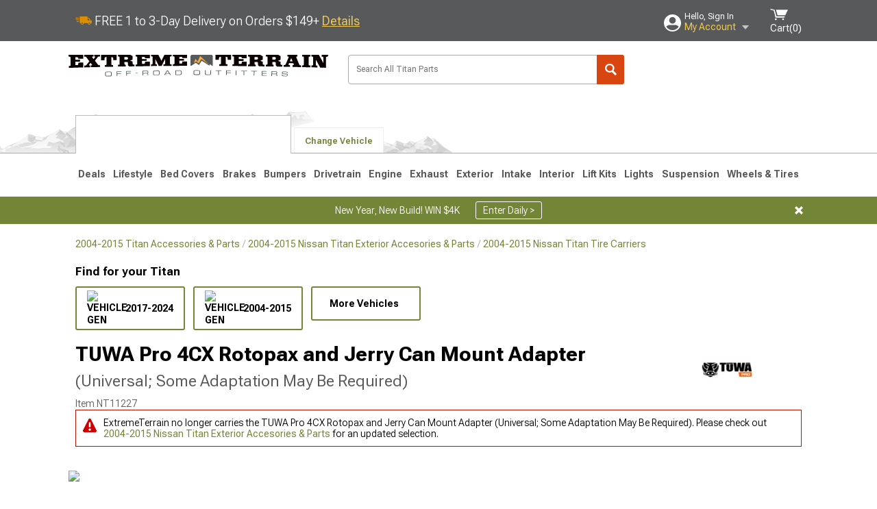

--- FILE ---
content_type: text/html; charset=utf-8
request_url: https://www.extremeterrain.com/tuwa-pro-titan-4cx-rotopax-jerry-can-mount-adapter-4cx100m.html
body_size: 22804
content:



<!DOCTYPE html>
<html lang="en">
<head>
    <meta charset="utf-8" />
    <meta http-equiv="X-UA-Compatible" content="IE=edge" />

    <title>TUWA Pro Titan 4CX Rotopax and Jerry Can Mount Adapter 4CX100M (Universal; Some Adaptation May Be Required) - Free Shipping</title>

    
<!-- Standard PNG favicons -->
<link rel="icon" type="image/png" sizes="16x16"   href="/ClientResources/img/favicons/favicon-16x16.png" />
<link rel="icon" type="image/png" sizes="32x32"   href="/ClientResources/img/favicons/favicon-32x32.png" />
<link rel="icon" type="image/png" sizes="96x96"   href="/ClientResources/img/favicons/favicon-96x96.png" />
<link rel="icon" type="image/png" sizes="128x128" href="/ClientResources/img/favicons/favicon-128x128.png" />
<link rel="icon" type="image/png" sizes="160x160" href="/ClientResources/img/favicons/favicon-160x160.png" />
<link rel="icon" type="image/png" sizes="192x192" href="/ClientResources/img/favicons/favicon-192x192.png" />
<link rel="icon" type="image/png" sizes="194x194" href="/ClientResources/img/favicons/favicon-194x194.png" />
<link rel="icon" type="image/png" sizes="196x196" href="/ClientResources/img/favicons/favicon-196x196.png" />

<!-- Android/Chrome icons -->
<link rel="icon" type="image/png" sizes="192x192" href="/ClientResources/img/favicons/android-chrome-192x192.png" />
<link rel="icon" type="image/png" sizes="512x512" href="/ClientResources/img/favicons/android-chrome-512x512.png" />

<!-- Apple touch icons -->
<link rel="apple-touch-icon" sizes="57x57"   href="/ClientResources/img/favicons/apple-touch-icon-57x57.png" />
<link rel="apple-touch-icon" sizes="60x60"   href="/ClientResources/img/favicons/apple-touch-icon-60x60.png" />
<link rel="apple-touch-icon" sizes="72x72"   href="/ClientResources/img/favicons/apple-touch-icon-72x72.png" />
<link rel="apple-touch-icon" sizes="76x76"   href="/ClientResources/img/favicons/apple-touch-icon-76x76.png" />
<link rel="apple-touch-icon" sizes="114x114" href="/ClientResources/img/favicons/apple-touch-icon-114x114.png" />
<link rel="apple-touch-icon" sizes="120x120" href="/ClientResources/img/favicons/apple-touch-icon-120x120.png" />
<link rel="apple-touch-icon" sizes="144x144" href="/ClientResources/img/favicons/apple-touch-icon-144x144.png" />
<link rel="apple-touch-icon" sizes="152x152" href="/ClientResources/img/favicons/apple-touch-icon-152x152.png" />
<link rel="apple-touch-icon" sizes="167x167" href="/ClientResources/img/favicons/apple-touch-icon-167x167.png" />
<link rel="apple-touch-icon" sizes="180x180" href="/ClientResources/img/favicons/apple-touch-icon-180x180.png" />

<!-- Windows tile settings -->
<meta name="msapplication-TileColor"               content="#da532c" />
<meta name="msapplication-TileImage"               content="/ClientResources/img/favicons/mstile-144x144.png" />
<meta name="msapplication-square70x70logo"         content="/ClientResources/img/favicons/mstile-70x70.png" />
<meta name="msapplication-square150x150logo"       content="/ClientResources/img/favicons/mstile-150x150.png" />
<meta name="msapplication-wide310x150logo"         content="/ClientResources/img/favicons/mstile-310x150.png" />
<meta name="msapplication-square310x310logo"       content="/ClientResources/img/favicons/mstile-310x310.png" />

<!-- Theme color for Chrome/Firefox/Opera -->
<meta name="theme-color"                           content="#da532c" />




    <meta name="description" content="FREE SHIPPING! Heavy-Duty Quality. The TUWA Pro 4CX Rotopax and Jerry Can Mount Adapter is a robust and versatile accessory designed to enhance your vehicle&#x27;s c" />
    <meta name="viewport" content="width=device-width, maximum-scale=1" />
    
    <meta property="og:site_name" content="ExtremeTerrain.com" />
    <meta property="og:type" content="website" />
    <meta property="og:url" content="https://www.extremeterrain.com/tuwa-pro-titan-4cx-rotopax-jerry-can-mount-adapter-4cx100m.html" />
    <meta property="og:title" content="TUWA Pro Titan 4CX Rotopax and Jerry Can Mount Adapter 4CX100M (Universal; Some Adaptation May Be Required) - Free Shipping" />
    <meta name="msvalidate.01" content="6048088C6AB54B0617BAA852B58E7FD2" />
    <link href="https://plus.google.com/114762859616800998930" rel="publisher" />
    <link rel="preconnect" href="https://fonts.googleapis.com">
    <link rel="preconnect" href="https://fonts.gstatic.com" crossorigin>
    <link href="https://fonts.googleapis.com/css2?family=Roboto+Flex:opsz,wght@8..144,100..1000&display=swap" rel="stylesheet">
    <link href="https://fonts.googleapis.com/css2?family=Inter:ital,opsz,wght@0,14..32,100..900;1,14..32,100..900&display=swap" rel="stylesheet">

    <script src="/cdn-cgi/scripts/7d0fa10a/cloudflare-static/rocket-loader.min.js" data-cf-settings="2d5dfb70c276d033dce12bde-|49"></script><link href="/bundles/globalless.css?v=5449ba5ac79abf0e8dbf4db03b2445a4a22f94d5&#xA;" rel="preload stylesheet" as="style" onload="this.rel='stylesheet'" />
    <script src="https://cdnjs.cloudflare.com/ajax/libs/jquery/3.5.1/jquery.min.js" integrity="sha512-bLT0Qm9VnAYZDflyKcBaQ2gg0hSYNQrJ8RilYldYQ1FxQYoCLtUjuuRuZo+fjqhx/qtq/1itJ0C2ejDxltZVFg==" crossorigin="anonymous" type="2d5dfb70c276d033dce12bde-text/javascript"></script>
    <script src="https://cdnjs.cloudflare.com/ajax/libs/jquery.gray/1.6.0/js/jquery.gray.min.js" integrity="sha512-YCODGEBK7He0IjHzYTJJlwKCXL8mIiZZn1Mca6ZoGHP+Q4HqxaTEK5Aw/B00KN0vsSLEQbGW2AIOplw9I4iLsA==" crossorigin="anonymous" type="2d5dfb70c276d033dce12bde-text/javascript"></script>
    <script src="https://cdnjs.cloudflare.com/ajax/libs/modernizr/2.6.2/modernizr.min.js" integrity="sha512-JynkyJ/1167qkDbZ09NFUGKV3ARgnmySSzQLA1pEAnQuZqPodAD/gNhPkPjtqF5vMp4FPbILFW41Il7Zy3O+Bg==" crossorigin="anonymous" type="2d5dfb70c276d033dce12bde-text/javascript"></script>
    <script src="https://cdnjs.cloudflare.com/ajax/libs/jquery.hoverintent/1.10.1/jquery.hoverIntent.min.js" integrity="sha512-gx3WTM6qxahpOC/hBNUvkdZARQ2ObXSp/m+jmsEN8ZNJPymj8/Jamf8+/3kJQY1RZA2DR+KQfT+b3JEB0r9YRg==" crossorigin="anonymous" type="2d5dfb70c276d033dce12bde-text/javascript"></script>
    <script src="/bundles/js/librariesdesktop.js?v=5449ba5ac79abf0e8dbf4db03b2445a4a22f94d5
" type="2d5dfb70c276d033dce12bde-text/javascript"></script>
    <script data-cfasync="false" type="text/javascript">
        if (typeof Turn5 === 'undefined') Turn5 = {};
        if (typeof Turn5.Analytics === 'undefined') Turn5.Analytics = {};
        if (typeof Turn5.UserHasTieredPricing === 'undefined') Turn5.UserHasTieredPricing = {};
        if (typeof Turn5.PriceTierDisplayName === 'undefined') Turn5.PriceTierDisplayName = {};
        if (typeof Turn5.PriceTierName === 'undefined') Turn5.PriceTierName = {};
        Turn5.UserHasTieredPricing = false
        Turn5.PriceTierDisplayName = ""
        Turn5.PriceTierName =  ""
    </script>
    
    <meta name="robots" content="index,follow">
    <script src="/cdn-cgi/scripts/7d0fa10a/cloudflare-static/rocket-loader.min.js" data-cf-settings="2d5dfb70c276d033dce12bde-|49"></script><link href="/bundles/productdetailsless.css?v=5449ba5ac79abf0e8dbf4db03b2445a4a22f94d5&#xA;" rel="preload" as="style" onload="this.rel='stylesheet'" />
    <script src="/cdn-cgi/scripts/7d0fa10a/cloudflare-static/rocket-loader.min.js" data-cf-settings="2d5dfb70c276d033dce12bde-|49"></script><link href="/bundles/customerphotofeedlessdesktop.css?v=5449ba5ac79abf0e8dbf4db03b2445a4a22f94d5&#xA;" rel="preload" as="style" onload="this.rel='stylesheet'" />
    <script src="/cdn-cgi/scripts/7d0fa10a/cloudflare-static/rocket-loader.min.js" data-cf-settings="2d5dfb70c276d033dce12bde-|49"></script><link href="/bundles/productreviewslessdesktop.css?v=5449ba5ac79abf0e8dbf4db03b2445a4a22f94d5&#xA;" rel="preload" as="style" onload="this.rel='stylesheet'" />

        <meta property="og:image" content="https://www.extremeterrain.com/image/tuwa-pro-titan-4cx-rotopax-jerry-can-mount-adapter-4cx100m.J187479.jpg" />

    <meta name="twitter:card" content="product">
    <meta name="twitter:site" content="&#64;extremeterrain">
    <meta name="twitter:creator" content="&#64;extremeterrain">
    <meta name="twitter:domain" content="extremeterrain.com">
    <meta name="twitter:title" content="TUWA Pro 4CX Rotopax and Jerry Can Mount Adapter (Universal; Some Adaptation May Be Required)">
    <meta name="twitter:image" content="https://www.extremeterrain.com/image/tuwa-pro-titan-4cx-rotopax-jerry-can-mount-adapter-4cx100m.J187479.jpg">
    <meta name="twitter:description" content="Heavy-Duty Quality. The TUWA Pro 4CX Rotopax and Jerry Can Mount Adapter is a robust and versatile accessory designed to enhance your vehicle&#x27;s cargo carrying capabilities. Crafted from durable carbon steel, this adapter is built to withstand the rigors of off-roading and outdoor adventures. Its sleek black powder coating not only adds a stylish touch but also offers protection against corrosion, ensuring its longevity even in harsh environments. This adapter can handle up to 3 gallons of Jerry cans, accommodating various liquids like water, gas, and diesel, making it a versatile choice for different purposes.Trouble-Free Installation. The TUWA Pro 4CX Rotopax and Jerry Can Mount Adapter requires no drilling to be installed. Application. A TUWA Pro 4CX Rotopax and Jerry Can Mount Adapter is expertly structured to be suitable with any vehicle, though some adaptation may be required." />
    <meta name="twitter:label1" content="PRICE">
    <meta name="twitter:data1" content="19.9">
    <meta name="twitter:label2" content="BRAND">
        <meta name="twitter:data2" content="TUWA Pro">
    <link rel="preload" as="image" href="https://turn5.scene7.com/is/image/Turn5/J187479?$s7product$?obj=car&amp;fit=fit,1&amp;wid=640&amp;hei=480&amp;sharpen=1" fetchpriority="high">
    <script type="2d5dfb70c276d033dce12bde-text/javascript">var _affirm_config = {
public_api_key: 'AGP1QUFGE8PZH3TT',
script: 'https://cdn1.affirm.com/js/v2/affirm.js'
};
(function (l, g, m, e, a, f, b) { var d, c = l[m] || {}, h = document.createElement(f), n = document.getElementsByTagName(f)[0], k = function (a, b, c) { return function () { a[b]._.push([c, arguments]) } }; c[e] = k(c, e, "set"); d = c[e]; c[a] = {}; c[a]._ = []; d._ = []; c[a][b] = k(c, a, b); a = 0; for (b = "set add save post open empty reset on off trigger ready setProduct".split(" ") ; a < b.length; a++) d[b[a]] = k(c, e, b[a]); a = 0; for (b = ["get", "token", "url", "items"]; a < b.length; a++) d[b[a]] = function () { }; h.async = !0; h.src = g[f]; n.parentNode.insertBefore(h, n); delete g[f]; d(g); l[m] = c })(window, _affirm_config, "affirm", "checkout", "ui", "script", "ready");
</script>

    

    <!-- begin Convert Experiences code--><script type="2d5dfb70c276d033dce12bde-text/javascript" src="//cdn-4.convertexperiments.com/v1/js/10047477-10048657.js?environment=production"></script><!-- end Convert Experiences code -->



    <link rel="canonical" href="https://www.extremeterrain.com/tuwa-pro-titan-4cx-rotopax-jerry-can-mount-adapter-4cx100m.html" />

</head>
<body class=" ">
        <div id="BaseVehicleFitmentWizard"
             apiUrl="https://api.extremeterrain.com/"
             siteTheme="ExtremeTerrain"
             isProductPage="isProductPage"
             pageVehicleMakeId="0"
             pageVehicleMakeName=""
             pageVehicleGroupId="34"
             pageVehicleTypeId="126">
        </div>
        <div id="FlyoutVehicleFitmentWizard"
             apiUrl="https://api.extremeterrain.com/"
             siteTheme="ExtremeTerrain"
             autoplicityUrl="https://api.autoplicity.com/embed/">
        </div>


    <script type="2d5dfb70c276d033dce12bde-text/javascript">
    if (typeof Turn5 === 'undefined') Turn5 = {};
    if (typeof Turn5.Analytics === 'undefined') Turn5.Analytics = {};
    function _loadTagManager(dataLayerVar, id) {
        window[dataLayerVar] = window[dataLayerVar] || [];
        window[dataLayerVar].push({
            'gtm.start': new Date().getTime(),
            event: 'gtm.js'
        });
        var gtmScript = document.createElement('script');
        gtmScript.async = true;
        gtmScript.src = '//www.googletagmanager.com/gtm.js?id=' + id + '&l=' + dataLayerVar;
        document.getElementsByTagName('head')[0].appendChild(gtmScript);
    }
    if (!window.coreDataLayer) _loadTagManager('coreDataLayer', 'GTM-WR85Z8');
</script>

    <div id="page" class="page_container">
        





<header class="">
    <section class="upper_stripe_container">
        <div class="container">
            <div class="pull_left free_shipping">
                

<div>
    
<p><img style="vertical-align: middle;" src="/ClientResources/img/fast_ship.svg" /> <span style="vertical-align: middle;">FREE 1 to 3-Day Delivery on Orders $149+ <a class="text_link" href="/Customer-Service-Pages/Shipping/">Details</a> </span></p>
</div>


            </div>

            <div class="mini_nav pull_right ">
                <ul>
                        <li class="my_account_trigger_container">
                            <a href="#" title="Log in" class="my_account_trigger">
                                <svg viewBox="0 0 48 48" fill="none" xmlns="http://www.w3.org/2000/svg">
                                    <path fill-rule="evenodd" clip-rule="evenodd" d="M24 48C37.2562 48 48 37.2562 48 24C48 10.7438 37.2562 0 24 0C10.7438 0 0 10.7438 0 24C0 37.2562 10.7438 48 24 48ZM24 25.8455C29.0973 25.8455 33.2318 21.7132 33.2318 16.6159C33.2318 11.5165 29.0973 7.3841 24 7.3841C18.9027 7.3841 14.7682 11.5164 14.7682 16.6159C14.7682 21.7132 18.9027 25.8455 24 25.8455ZM6.6314 34.53C10.1926 40.391 16.6397 44.3091 24 44.3091C31.3603 44.3091 37.8078 40.3909 41.3686 34.53C41.347 34.3678 41.2842 34.2098 41.1739 34.0735C38.8978 31.2285 35.2957 29.5388 30.4622 29.5388H17.5372C12.7039 29.5388 9.10188 31.2285 6.8255 34.0735C6.71516 34.2098 6.65242 34.3678 6.63078 34.53H6.6314Z" fill="#ffffff" />
                                </svg>
                                <div class="text_container">
                                    <span class="greeting">Hello, Sign In</span>
                                    <span class="polygon">My Account</span>
                                </div>
                            </a>
                            


<div class="quick_action_container">
    <ul class="menu_list">
        <li>
                <a href="https://www.extremeterrain.com/login.html?returnurl=/summary.html" title="Log in" data-qatgt="header_login">
                    <svg viewBox="0 0 48 48" fill="none" xmlns="http://www.w3.org/2000/svg">
                        <path fill-rule="evenodd" clip-rule="evenodd" d="M24 48C37.2562 48 48 37.2562 48 24C48 10.7438 37.2562 0 24 0C10.7438 0 0 10.7438 0 24C0 37.2562 10.7438 48 24 48ZM24 25.8455C29.0973 25.8455 33.2318 21.7132 33.2318 16.6159C33.2318 11.5165 29.0973 7.3841 24 7.3841C18.9027 7.3841 14.7682 11.5164 14.7682 16.6159C14.7682 21.7132 18.9027 25.8455 24 25.8455ZM6.6314 34.53C10.1926 40.391 16.6397 44.3091 24 44.3091C31.3603 44.3091 37.8078 40.3909 41.3686 34.53C41.347 34.3678 41.2842 34.2098 41.1739 34.0735C38.8978 31.2285 35.2957 29.5388 30.4622 29.5388H17.5372C12.7039 29.5388 9.10188 31.2285 6.8255 34.0735C6.71516 34.2098 6.65242 34.3678 6.63078 34.53H6.6314Z" fill="#BCBCBC" />
                    </svg>Login to My Account
                </a>
        </li>
        <li>
                <a href="https://orders.extremeterrain.com/" title="Where's my order?">
                    <svg width="24" height="22" viewBox="0 0 24 22" fill="none" xmlns="http://www.w3.org/2000/svg">
                        <path fill-rule="evenodd" clip-rule="evenodd" d="M12.0504 0C12.0993 0.00532387 12.1483 0.0170366 12.1941 0.0340732L23.5745 3.00689H23.5831C23.862 3.07504 24.0409 3.34656 23.9919 3.62871V17.1642C23.9909 17.3953 23.8439 17.5997 23.6256 17.6753L12.177 21.7725C12.0333 21.8279 11.8715 21.8183 11.7341 21.747L11.7 21.7385V21.7299L0.362108 17.6752C0.148085 17.5975 0.00540161 17.3931 0.00433922 17.1641V3.60302C-0.0244102 3.37622 0.0916519 3.15582 0.293961 3.04934H0.302479C0.314192 3.04402 0.325905 3.03763 0.336554 3.03231C0.345072 3.03018 0.35359 3.02698 0.362108 3.02485C0.368496 3.02166 0.373819 3.01847 0.379145 3.01634C0.390858 3.01314 0.402569 3.00995 0.413218 3.00782L11.7937 0.0350015C11.8565 0.011576 11.9236 -0.0001375 11.9896 0.000928309H11.9981C12.0151 -0.00013641 12.0322 -0.00013641 12.0492 0.000928309L12.0504 0ZM11.9992 1.10738L2.72289 3.52657L6.2665 4.42951L14.9552 1.88253L11.9992 1.10738ZM17.008 2.4192L8.32779 4.96618L11.9992 5.90319L21.2671 3.52657L17.008 2.4192ZM1.09583 4.23358V16.781L11.4541 20.4865V6.88284L6.82012 5.69878V9.02105C6.82119 9.16693 6.76476 9.30855 6.66254 9.41183C6.56032 9.51618 6.42083 9.57474 6.27495 9.57474C6.12801 9.57474 5.98851 9.51618 5.88629 9.41183C5.78407 9.30854 5.72764 9.16693 5.72977 9.02105V5.41774L1.09583 4.23358Z" fill="#BCBCBC" />
                    </svg>Where's my order?
                </a>
        </li>
        <li>
                <a href="https://orders.extremeterrain.com/" title="Start a Return">
                    <svg width="24" height="22" viewBox="0 0 24 22" fill="none" xmlns="http://www.w3.org/2000/svg">
                        <path fill-rule="evenodd" clip-rule="evenodd" d="M12.0504 0C12.0993 0.00532387 12.1483 0.0170366 12.1941 0.0340732L23.5745 3.00689H23.5831C23.862 3.07504 24.0409 3.34656 23.9919 3.62871V17.1642C23.9909 17.3953 23.8439 17.5997 23.6256 17.6753L12.177 21.7725C12.0333 21.8279 11.8715 21.8183 11.7341 21.747L11.7 21.7385V21.7299L0.362108 17.6752C0.148085 17.5975 0.00540161 17.3931 0.00433922 17.1641V3.60302C-0.0244102 3.37622 0.0916519 3.15582 0.293961 3.04934H0.302479C0.314192 3.04402 0.325905 3.03763 0.336554 3.03231C0.345072 3.03018 0.35359 3.02698 0.362108 3.02485C0.368496 3.02166 0.373819 3.01847 0.379145 3.01634C0.390858 3.01314 0.402569 3.00995 0.413218 3.00782L11.7937 0.0350015C11.8565 0.011576 11.9236 -0.0001375 11.9896 0.000928309H11.9981C12.0151 -0.00013641 12.0322 -0.00013641 12.0492 0.000928309L12.0504 0ZM11.9992 1.10738L2.72289 3.52657L6.2665 4.42951L14.9552 1.88253L11.9992 1.10738ZM17.008 2.4192L8.32779 4.96618L11.9992 5.90319L21.2671 3.52657L17.008 2.4192ZM1.09583 4.23358V16.781L11.4541 20.4865V6.88284L6.82012 5.69878V9.02105C6.82119 9.16693 6.76476 9.30855 6.66254 9.41183C6.56032 9.51618 6.42083 9.57474 6.27495 9.57474C6.12801 9.57474 5.98851 9.51618 5.88629 9.41183C5.78407 9.30854 5.72764 9.16693 5.72977 9.02105V5.41774L1.09583 4.23358Z" fill="#BCBCBC" />
                    </svg>Start a Return
                </a>
        </li>
        <li>
            <a href="/saved-for-later.html" title="View your Build Lists" data-qatgt="header_sfl">
                <svg xmlns="http://www.w3.org/2000/svg" viewBox="0 0 10 20.72">
                    <path fill="#BCBCBC" d="M8.08,8.63V2.76C8.08,2,9.58,2.1,9.58,0H.38c0,2.1,1.54,2,1.54,2.76V8.63C1.23,8.63,0,9.43,0,11.85H10C10,9.43,8.77,8.63,8.08,8.63Z"></path>
                    <polygon fill="#BCBCBC" points="4.97 20.72 4 11.85 5.95 11.85 4.97 20.72"></polygon>
                </svg>Saved Products
            </a>
        </li>
        <li>
            <a href="https://servicecenter.extremeterrain.com/hc/en-us" title="FAQ">
                <svg width="24" height="23" viewBox="0 0 24 23" fill="none" xmlns="http://www.w3.org/2000/svg">
                    <mask id="path-1-inside-1" fill="#BCBCBC">
                        <path fill-rule="evenodd" clip-rule="evenodd" d="M3 0C1.34315 0 0 1.34315 0 3V14.5385C0 16.1953 1.34315 17.5385 3 17.5385H8.26943L11.134 22.5C11.5189 23.1667 12.4811 23.1667 12.866 22.5L15.7306 17.5385H21C22.6569 17.5385 24 16.1953 24 14.5385V3C24 1.34315 22.6569 0 21 0H3Z" />
                    </mask>
                    <path d="M8.26943 17.5385L10.0015 16.5385C9.64422 15.9197 8.98396 15.5385 8.26943 15.5385V17.5385ZM11.134 22.5L9.40192 23.5L11.134 22.5ZM12.866 22.5L14.5981 23.5L12.866 22.5ZM15.7306 17.5385V15.5385C15.016 15.5385 14.3558 15.9197 13.9985 16.5385L15.7306 17.5385ZM2 3C2 2.44772 2.44772 2 3 2V-2C0.238575 -2 -2 0.238578 -2 3H2ZM2 14.5385V3H-2V14.5385H2ZM3 15.5385C2.44772 15.5385 2 15.0907 2 14.5385H-2C-2 17.2999 0.238577 19.5385 3 19.5385V15.5385ZM8.26943 15.5385H3V19.5385H8.26943V15.5385ZM12.866 21.5L10.0015 16.5385L6.53738 18.5385L9.40192 23.5L12.866 21.5ZM11.134 21.5C11.5189 20.8333 12.4811 20.8333 12.866 21.5L9.40192 23.5C10.5566 25.5 13.4434 25.5 14.5981 23.5L11.134 21.5ZM13.9985 16.5385L11.134 21.5L14.5981 23.5L17.4626 18.5385L13.9985 16.5385ZM21 15.5385H15.7306V19.5385H21V15.5385ZM22 14.5385C22 15.0907 21.5523 15.5385 21 15.5385V19.5385C23.7614 19.5385 26 17.2999 26 14.5385H22ZM22 3V14.5385H26V3H22ZM21 2C21.5523 2 22 2.44772 22 3H26C26 0.238577 23.7614 -2 21 -2V2ZM3 2H21V-2H3V2Z" fill="#BCBCBC" mask="url(#path-1-inside-1)" />
                    <path d="M10.831 11.367H12.8981V10.8325C12.8981 10.5512 13.0407 10.4106 13.3258 10.4106H13.4541C14.7942 10.4106 15.6923 9.5244 15.6923 8.2022V6.82374C15.6923 5.50154 14.7942 4.61539 13.4541 4.61539H10.5316C9.20582 4.61539 8.30769 5.50154 8.30769 6.82374V7.70989H10.3748V6.79561C10.3748 6.51429 10.5174 6.37363 10.8025 6.37363H13.1975C13.4826 6.37363 13.6252 6.51429 13.6252 6.79561V8.23033C13.6252 8.51165 13.4826 8.65231 13.1975 8.65231H13.0549C11.7291 8.65231 10.831 9.53846 10.831 10.8607V11.367ZM12.8981 12.422H10.831V14.4615H12.8981V12.422Z" fill="#BCBCBC" />
                </svg>Got questions? (FAQs)
            </a>
        </li>
        <li>
            <a href="https://servicecenter.extremeterrain.com/hc/en-us" title="Customer Service">
                <svg width="24" height="23" viewBox="0 0 24 23" fill="none" xmlns="http://www.w3.org/2000/svg">
                    <mask id="path-1-inside-1" fill="#BCBCBC">
                        <path fill-rule="evenodd" clip-rule="evenodd" d="M3 0C1.34315 0 0 1.34315 0 3V14.5385C0 16.1953 1.34315 17.5385 3 17.5385H8.26943L11.134 22.5C11.5189 23.1667 12.4811 23.1667 12.866 22.5L15.7306 17.5385H21C22.6569 17.5385 24 16.1953 24 14.5385V3C24 1.34315 22.6569 0 21 0H3Z" />
                    </mask>
                    <path d="M8.26943 17.5385L10.0015 16.5385C9.64422 15.9197 8.98396 15.5385 8.26943 15.5385V17.5385ZM11.134 22.5L9.40192 23.5L11.134 22.5ZM12.866 22.5L14.5981 23.5L12.866 22.5ZM15.7306 17.5385V15.5385C15.016 15.5385 14.3558 15.9197 13.9985 16.5385L15.7306 17.5385ZM2 3C2 2.44772 2.44772 2 3 2V-2C0.238575 -2 -2 0.238578 -2 3H2ZM2 14.5385V3H-2V14.5385H2ZM3 15.5385C2.44772 15.5385 2 15.0907 2 14.5385H-2C-2 17.2999 0.238577 19.5385 3 19.5385V15.5385ZM8.26943 15.5385H3V19.5385H8.26943V15.5385ZM12.866 21.5L10.0015 16.5385L6.53738 18.5385L9.40192 23.5L12.866 21.5ZM11.134 21.5C11.5189 20.8333 12.4811 20.8333 12.866 21.5L9.40192 23.5C10.5566 25.5 13.4434 25.5 14.5981 23.5L11.134 21.5ZM13.9985 16.5385L11.134 21.5L14.5981 23.5L17.4626 18.5385L13.9985 16.5385ZM21 15.5385H15.7306V19.5385H21V15.5385ZM22 14.5385C22 15.0907 21.5523 15.5385 21 15.5385V19.5385C23.7614 19.5385 26 17.2999 26 14.5385H22ZM22 3V14.5385H26V3H22ZM21 2C21.5523 2 22 2.44772 22 3H26C26 0.238577 23.7614 -2 21 -2V2ZM3 2H21V-2H3V2Z" fill="#BCBCBC" mask="url(#path-1-inside-1)" />
                    <path d="M10.831 11.367H12.8981V10.8325C12.8981 10.5512 13.0407 10.4106 13.3258 10.4106H13.4541C14.7942 10.4106 15.6923 9.5244 15.6923 8.2022V6.82374C15.6923 5.50154 14.7942 4.61539 13.4541 4.61539H10.5316C9.20582 4.61539 8.30769 5.50154 8.30769 6.82374V7.70989H10.3748V6.79561C10.3748 6.51429 10.5174 6.37363 10.8025 6.37363H13.1975C13.4826 6.37363 13.6252 6.51429 13.6252 6.79561V8.23033C13.6252 8.51165 13.4826 8.65231 13.1975 8.65231H13.0549C11.7291 8.65231 10.831 9.53846 10.831 10.8607V11.367ZM12.8981 12.422H10.831V14.4615H12.8981V12.422Z" fill="#BCBCBC" />
                </svg>Customer Service
            </a>
        </li>
    </ul>
    <div class="button_container">
            <a href="https://www.extremeterrain.com/login.html?returnurl=/summary.html" class="login" title="View Your Account" data-qatgt="header_login">
                Sign In
            </a>
            <p>New Customer? <a href="https://www.extremeterrain.com/login.html?returnurl=/summary.html&amp;createaccount=1" class="text_link" title="Create Account">Start Here</a></p>
    </div>
</div>
                        </li>
                    <li class="cart_container">
                        <a href="/shopping-cart.html" data-can-show="false" class="cart_trigger" title="View your Shopping Cart" data-qatgt="header_cart">
                            <svg xmlns="http://www.w3.org/2000/svg" viewBox="0 0 25 16" enable-background="new 0 0 25 16">
                                <g fill="#ffffff">
                                    <path d="m6.4 1.6l-6.4-1.6.9 1.5 4.1 1 2.6 10.1h.4 1.2 10.7l.8-1.9h-11.9z" />
                                    <path d="m8.2 1.4l2.2 7.8h10.9l3.7-7.8z" />
                                    <ellipse cx="8" cy="14.8" rx="1.3" ry="1.2" />
                                    <ellipse cx="18.2" cy="14.8" rx="1.3" ry="1.2" />
                                </g>
                            </svg>
                            <span>
                                Cart(<span class="cart_count">0</span>)
                            </span>
                        </a>
                        

<div class="mini_cart">
    <ul>
    </ul>
    <div class="button_container">
        <a class="alt_btn secondary" href="/shopping-cart.html" title="View your Shopping Cart">View Cart (<span class="cart_count">0</span>)</a>
    </div>
</div>
                    </li>
                </ul>
            </div>
        </div>
    </section>
    <section class="container global ">
        <a href="/?VehicleGroup=34" class="text_replace logo" title="ExtremeTerrain.com" data-qatgt='site_logo'>ExtremeTerrain.com</a>
            <div class="search_form_container pull_right">
                <div class="search_form header_search">

                    <script src="/bundles/js/sitesearchcardcontainerbundle.js?v=5449ba5ac79abf0e8dbf4db03b2445a4a22f94d5
" type="2d5dfb70c276d033dce12bde-text/javascript"></script>
                    <div class="sites_search_card_container">
                        <div id="SiteSearchCardContainer"
                            vehiclegroup="34"
                            vehicletype="126"
                            sitetheme="XT"></div>
                    </div>

<form action="/search" data-form-type="TopNavSearch" id="search" method="get">                        <span class="header_search_input_container">
                            <input autocomplete="off" autocorrect="off" id="keywords" maxlength="256" name="keywords" placeholder="Search All Titan Parts" spellcheck="false" type="text" value="" />
                        </span>
<input id="generationId" name="generationId" type="hidden" value="" /><input id="vehicleGroup" name="vehicleGroup" type="hidden" value="34" /><input id="vehicleType" name="vehicleType" type="hidden" value="126" />                        <span class="clear_search hidden"></span>
<button type="submit">Search</button>                        <ul class="autocomplete"></ul>
</form>                </div>
            </div>
                 <div id="salesTechStripeContainer"
                 style="width:243.88px; min-width:243.88px; height:98px; flex:0 0 243.88px;"
                 data-sitetheme="ExtremeTerrain"
                 data-vehicledisplayname="Titan"
                 data-assist-id=""
                 data-hours-text=" M-F 8:30A-11P ET, Sat-Sun 8:30A-9P ET">
            </div>
<script src="/bundles/js/salestechstripecontainerbundle.js?v=5449ba5ac79abf0e8dbf4db03b2445a4a22f94d5
" type="2d5dfb70c276d033dce12bde-text/javascript"></script>    </section>

        <section class="container tabs_container">
            <img src="/ClientResources/img/mountains_d.png" class="bg-image adjusted" alt="Logo Image" />
            <ul class="tabs">
                    <li class="persistent_module_container ">
                        <div class="PersistentVehicleFitmentWizardCard"
                            siteTheme="ExtremeTerrain"
                            isHeader="true"
                            pageVehicleGroupId="34"
                            pageVehicleTypeId="126">
                        </div>
                    </li>
                        <li class="change_vehicle_trigger">
                            <a href="#">
                                <span>Change Vehicle</span>
                            </a>
                        </li>
            </ul>
        </section>

        <section class="gen_select_container">
            <div class="container">
                <ul class="row gen_select_menu">
                    

        <li class="col_2">
            <a href="/titan-accessories-parts-2017.html" class="">
                <p class="generation" data-image-url="https://www.extremeterrain.com/image/Gen_Titan_2017">2017-2024</p>
            </a>
        </li>
        <li class="col_2">
            <a href="/titan-accessories-parts-2004.html" class="">
                <p class="generation" data-image-url="https://www.extremeterrain.com/image/Gen_Titan_2011">2004-2015</p>
            </a>
        </li>

                </ul>
                <nav class="tier_one">

                    


    <ul class="nav_first_tier">

            <li>
                <a href="/titan-specials.html" title="Deals">
                    Deals
                </a>
                <div class="nav_second_tier position_1 ">
                        <div class="single_items_container column_1">
                                <span class="single_item">
                                    <a href="/best-sellers.html" title="Most Popular">Most Popular</a>
                                </span>
                                <span class="single_item">
                                    <a href="/xt-clearance-parts.html" title="Clearance">Clearance</a>
                                </span>
                                <span class="single_item">
                                    <a href="/just-reduced.html" title="Just Reduced!">Just Reduced!</a>
                                </span>
                                <span class="single_item">
                                    <a href="/military-first-responders.html" title="Military, Medical &amp; First Responder Program">Military, Medical &amp; First Responder Program</a>
                                </span>
                                <span class="single_item">
                                    <a href="/xt-new-products.html" title="New Products">New Products</a>
                                </span>
                                <span class="single_item">
                                    <a href="/xt-open-box.html" title="Open Box">Open Box</a>
                                </span>
                                <span class="single_item">
                                    <a href="/titan-all-rebates.html" title="Rebates">Rebates</a>
                                </span>
                                <span class="single_item">
                                    <a href="/extreme-terrain-brands.html" title="Shop by Brands">Shop by Brands</a>
                                </span>
                        </div>   
                    <div class="fade_effect"></div>
                    <div class="shop_all_container">
                        <a href="/titan-specials.html" data-link-type='shop_all_category' title="Shop All Deals">Shop All Deals</a>
                        <span class="shop_all_arrow"></span>
                    </div>
                </div>
            </li>
            <li>
                <a href="/titan-lifestyle.html" title="Lifestyle">
                    Lifestyle
                </a>
                <div class="nav_second_tier position_2 ">
                        <div class="single_items_container column_2">
                                <span class="single_item">
                                    <a href="/titan-air-horns.html" title="Air Horns">Air Horns</a>
                                </span>
                                <span class="single_item">
                                    <a href="/titan-apparel.html" title="Apparel">Apparel</a>
                                </span>
                                <span class="single_item">
                                    <a href="/titan-cameras-accessories.html" title="Automotive Cameras">Automotive Cameras</a>
                                </span>
                                <span class="single_item">
                                    <a href="/titan-automotive-detailing.html" title="Automotive Detailing">Automotive Detailing</a>
                                </span>
                                <span class="single_item">
                                    <a href="/titan-backup-camera-systems.html" title="Backup Camera Systems">Backup Camera Systems</a>
                                </span>
                                <span class="single_item">
                                    <a href="/titan-truck-bed-tents-and-camping-gear.html" title="Bed Tents &amp; Camping Gear">Bed Tents &amp; Camping Gear</a>
                                </span>
                                <span class="single_item">
                                    <a href="/titan-collectibles.html" title="Collectibles">Collectibles</a>
                                </span>
                                <span class="single_item">
                                    <a href="/titan-gift-cards.html" title="Gift Cards">Gift Cards</a>
                                </span>
                                <span class="single_item">
                                    <a href="/titan-license-plates-frames.html" title="License Plates &amp; Frames">License Plates &amp; Frames</a>
                                </span>
                                <span class="single_item">
                                    <a href="/titan-onboard-air.html" title="Onboard Air">Onboard Air</a>
                                </span>
                                <span class="single_item">
                                    <a href="/titan-paints-coatings.html" title="Paints &amp; Coatings">Paints &amp; Coatings</a>
                                </span>
                                <span class="single_item">
                                    <a href="/titan-pet-accessories.html" title="Pet Accessories">Pet Accessories</a>
                                </span>
                                <span class="single_item">
                                    <a href="/titan-safety-gear-equipment.html" title="Safety Gear &amp; Equipment">Safety Gear &amp; Equipment</a>
                                </span>
                                <span class="single_item">
                                    <a href="/titan-specialty-tools-maintenance.html" title="Specialty Tools &amp; Maintenance">Specialty Tools &amp; Maintenance</a>
                                </span>
                                <span class="single_item">
                                    <a href="/titan-sun-shades.html" title="Sun Shade and Windshield Tint">Sun Shade and Windshield Tint</a>
                                </span>
                                <span class="single_item">
                                    <a href="/titan-truck-covers-bra.html" title="Truck Covers &amp; Bra">Truck Covers &amp; Bra</a>
                                </span>
                        </div>   
                    <div class="fade_effect"></div>
                    <div class="shop_all_container">
                        <a href="/titan-lifestyle.html" data-link-type='shop_all_category' title="Shop All Lifestyle">Shop All Lifestyle</a>
                        <span class="shop_all_arrow"></span>
                    </div>
                </div>
            </li>
            <li>
                <a href="/titan-bedcovers.html" title="Bed Covers">
                    Bed Covers
                </a>
                <div class="nav_second_tier position_1 ">
                        <div class="single_items_container column_1">
                                <span class="single_item">
                                    <a href="/titan-bed-covers-tonneau-covers.html" title="Bed Covers &amp; Tonneau Covers">Bed Covers &amp; Tonneau Covers</a>
                                </span>
                        </div>   
                    <div class="fade_effect"></div>
                    <div class="shop_all_container">
                        <a href="/titan-bedcovers.html" data-link-type='shop_all_category' title="Shop All Bed Covers">Shop All Bed Covers</a>
                        <span class="shop_all_arrow"></span>
                    </div>
                </div>
            </li>
            <li>
                <a href="/titan-brakes.html" title="Brakes">
                    Brakes
                </a>
                <div class="nav_second_tier position_1 ">
                        <div class="single_items_container column_1">
                                <span class="single_item">
                                    <a href="/titan-brake-components-hardware.html" title="Brake Components &amp; Hardware">Brake Components &amp; Hardware</a>
                                </span>
                                <span class="single_item">
                                    <a href="/titan-brake-pads.html" title="Brake Pads">Brake Pads</a>
                                </span>
                                <span class="single_item">
                                    <a href="/titan-brake-rotors-pads.html" title="Brake Rotor &amp; Pad Kits">Brake Rotor &amp; Pad Kits</a>
                                </span>
                                <span class="single_item">
                                    <a href="/titan-rotors.html" title="Brake Rotors">Brake Rotors</a>
                                </span>
                                <span class="single_item">
                                    <a href="/titan-caliper-covers.html" title="Caliper Covers">Caliper Covers</a>
                                </span>
                        </div>   
                    <div class="fade_effect"></div>
                    <div class="shop_all_container">
                        <a href="/titan-brakes.html" data-link-type='shop_all_category' title="Shop All Brakes">Shop All Brakes</a>
                        <span class="shop_all_arrow"></span>
                    </div>
                </div>
            </li>
            <li>
                <a href="/titan-bumpers.html" title="Bumpers">
                    Bumpers
                </a>
                <div class="nav_second_tier position_1 ">
                        <div class="single_items_container column_1">
                                <span class="single_item">
                                    <a href="/titan-front-bumpers.html" title="Front Bumpers">Front Bumpers</a>
                                </span>
                                <span class="single_item">
                                    <a href="/titan-rear-bumpers.html" title="Rear Bumpers">Rear Bumpers</a>
                                </span>
                                <span class="single_item">
                                    <a href="/titan-tire-carriers-accessories.html" title="Tire Carriers">Tire Carriers</a>
                                </span>
                                <span class="single_item">
                                    <a href="/titan-tire-covers.html" title="Tire Covers ">Tire Covers </a>
                                </span>
                                <span class="single_item">
                                    <a href="/titan-towing-and-hitches.html" title="Towing &amp; Hitches">Towing &amp; Hitches</a>
                                </span>
                        </div>   
                    <div class="fade_effect"></div>
                    <div class="shop_all_container">
                        <a href="/titan-bumpers.html" data-link-type='shop_all_category' title="Shop All Bumpers">Shop All Bumpers</a>
                        <span class="shop_all_arrow"></span>
                    </div>
                </div>
            </li>
            <li>
                <a href="/titan-drivetrain.html" title="Drivetrain">
                    Drivetrain
                </a>
                <div class="nav_second_tier position_1 ">
                        <div class="single_items_container column_1">
                                <span class="single_item">
                                    <a href="/titan-axles.html" title="Axles">Axles</a>
                                </span>
                                <span class="single_item">
                                    <a href="/titan-differential-accessories.html" title="Differential Accessories">Differential Accessories</a>
                                </span>
                                <span class="single_item">
                                    <a href="/titan-differential-covers.html" title="Differential Covers">Differential Covers</a>
                                </span>
                                <span class="single_item">
                                    <a href="/titan-differentials.html" title="Differentials">Differentials</a>
                                </span>
                                <span class="single_item">
                                    <a href="/titan-driveshafts.html" title="Driveshafts">Driveshafts</a>
                                </span>
                                <span class="single_item">
                                    <a href="/titan-hubs-bearings.html" title="Hubs &amp; Bearings">Hubs &amp; Bearings</a>
                                </span>
                                <span class="single_item">
                                    <a href="/titan-ring-pinion-gears.html" title="Ring &amp; Pinion Gears">Ring &amp; Pinion Gears</a>
                                </span>
                                <span class="single_item">
                                    <a href="/titan-transmission-transfer-case.html" title="Transmission &amp; Transfer Case">Transmission &amp; Transfer Case</a>
                                </span>
                        </div>   
                    <div class="fade_effect"></div>
                    <div class="shop_all_container">
                        <a href="/titan-drivetrain.html" data-link-type='shop_all_category' title="Shop All Drivetrain">Shop All Drivetrain</a>
                        <span class="shop_all_arrow"></span>
                    </div>
                </div>
            </li>
            <li>
                <a href="/titan-engine.html" title="Engine">
                    Engine
                </a>
                <div class="nav_second_tier position_2 ">
                        <div class="single_items_container column_2">
                                <span class="single_item">
                                    <a href="/titan-air-oil-fuel-filters.html" title="Air, Oil, &amp; Fuel Filters">Air, Oil, &amp; Fuel Filters</a>
                                </span>
                                <span class="single_item">
                                    <a href="/titan-cold-air-intakes.html" title="Cold Air Intakes">Cold Air Intakes</a>
                                </span>
                                <span class="single_item">
                                    <a href="/titan-ecus-engine-management-systems.html" title="ECUs &amp; Engine Management Systems">ECUs &amp; Engine Management Systems</a>
                                </span>
                                <span class="single_item">
                                    <a href="/titan-engine-components.html" title="Engine Components">Engine Components</a>
                                </span>
                                <span class="single_item">
                                    <a href="/titan-engine-cooling.html" title="Engine Cooling">Engine Cooling</a>
                                </span>
                                <span class="single_item">
                                    <a href="/titan-engine-dressup.html" title="Engine Dressup">Engine Dressup</a>
                                </span>
                                <span class="single_item">
                                    <a href="/titan-exhaust.html" title="Exhaust">Exhaust</a>
                                </span>
                                <span class="single_item">
                                    <a href="/titan-fabrication-parts.html" title="Fabrication Parts &amp; Accessories">Fabrication Parts &amp; Accessories</a>
                                </span>
                                <span class="single_item">
                                    <a href="/titan-fuel-system-parts.html" title="Fuel System Parts">Fuel System Parts</a>
                                </span>
                                <span class="single_item">
                                    <a href="/titan-gaskets-seals.html" title="Gaskets &amp; Seals">Gaskets &amp; Seals</a>
                                </span>
                                <span class="single_item">
                                    <a href="/titan-ignition-parts.html" title="Ignition Parts">Ignition Parts</a>
                                </span>
                                <span class="single_item">
                                    <a href="/titan-mass-air-flow-meters.html" title="Mass Air Flow Meters">Mass Air Flow Meters</a>
                                </span>
                                <span class="single_item">
                                    <a href="/titan-nitrous-kits.html" title="Nitrous Kits">Nitrous Kits</a>
                                </span>
                                <span class="single_item">
                                    <a href="/titan-engine-fluids.html" title="Oil &amp; Engine Fluids">Oil &amp; Engine Fluids</a>
                                </span>
                                <span class="single_item">
                                    <a href="/titan-oil-catch-cans.html" title="Oil Catch Cans">Oil Catch Cans</a>
                                </span>
                                <span class="single_item">
                                    <a href="/titan-pulleys.html" title="Pulleys">Pulleys</a>
                                </span>
                                <span class="single_item">
                                    <a href="/titan-remote-start-keyless-entry-alarm.html" title="Remote Start, Keyless Entry, &amp; Alarm">Remote Start, Keyless Entry, &amp; Alarm</a>
                                </span>
                                <span class="single_item">
                                    <a href="/titan-supercharger-kits-accessories.html" title="Supercharger Kits &amp; Accessories">Supercharger Kits &amp; Accessories</a>
                                </span>
                                <span class="single_item">
                                    <a href="/titan-throttle-bodies-accessories.html" title="Throttle Bodies &amp; Accessories">Throttle Bodies &amp; Accessories</a>
                                </span>
                                <span class="single_item">
                                    <a href="/titan-throttle-enhancement.html" title="Throttle Enhancement">Throttle Enhancement</a>
                                </span>
                                <span class="single_item">
                                    <a href="/titan-turbocharger-kits.html" title="Turbocharger Kits &amp; Accessories">Turbocharger Kits &amp; Accessories</a>
                                </span>
                        </div>   
                    <div class="fade_effect"></div>
                    <div class="shop_all_container">
                        <a href="/titan-engine.html" data-link-type='shop_all_category' title="Shop All Engine">Shop All Engine</a>
                        <span class="shop_all_arrow"></span>
                    </div>
                </div>
            </li>
            <li>
                <a href="/titan-exhaust.html" title="Exhaust">
                    Exhaust
                </a>
                <div class="nav_second_tier position_1 ">
                        <div class="single_items_container column_1">
                                <span class="single_item">
                                    <a href="/titan-catalytic-converters.html" title="Catalytic Converters">Catalytic Converters</a>
                                </span>
                                <span class="single_item">
                                    <a href="/titan-exhaust-accessories.html" title="Exhaust Accessories">Exhaust Accessories</a>
                                </span>
                                <span class="single_item">
                                    <a href="/titan-exhaust-systems.html" title="Exhaust Systems">Exhaust Systems</a>
                                </span>
                                <span class="single_item">
                                    <a href="/titan-exhaust-tips.html" title="Exhaust Tips">Exhaust Tips</a>
                                </span>
                                <span class="single_item">
                                    <a href="/titan-header-midpipe-kits.html" title="Header &amp; Mid-Pipe Kits">Header &amp; Mid-Pipe Kits</a>
                                </span>
                                <span class="single_item">
                                    <a href="/titan-headers.html" title="Headers">Headers</a>
                                </span>
                                <span class="single_item">
                                    <a href="/titan-exhaust-pipes.html" title="Mid-Pipes">Mid-Pipes</a>
                                </span>
                                <span class="single_item">
                                    <a href="/titan-mufflers.html" title="Mufflers">Mufflers</a>
                                </span>
                                <span class="single_item">
                                    <a href="/titan-oxygen-sensors.html" title="Oxygen Sensors">Oxygen Sensors</a>
                                </span>
                        </div>   
                    <div class="fade_effect"></div>
                    <div class="shop_all_container">
                        <a href="/titan-exhaust.html" data-link-type='shop_all_category' title="Shop All Exhaust">Shop All Exhaust</a>
                        <span class="shop_all_arrow"></span>
                    </div>
                </div>
            </li>
            <li>
                <a href="/titan-exterior.html" title="Exterior">
                    Exterior
                </a>
                <div class="nav_second_tier position_3 ">
                        <div class="single_items_container column_3">
                                <span class="single_item">
                                    <a href="/titan-antennas.html" title="Antennas">Antennas</a>
                                </span>
                                <span class="single_item">
                                    <a href="/titan-armor-skid-plates.html" title="Armor &amp; Skid Plates">Armor &amp; Skid Plates</a>
                                </span>
                                <span class="single_item">
                                    <a href="/titan-bed-tailgate-steps.html" title="Bed &amp; Tailgate Steps">Bed &amp; Tailgate Steps</a>
                                </span>
                                <span class="single_item">
                                    <a href="/titan-bed-accessories.html" title="Bed Accessories">Bed Accessories</a>
                                </span>
                                <span class="single_item">
                                    <a href="/titan-bed-covers-tonneau-covers.html" title="Bed Covers &amp; Tonneau Covers">Bed Covers &amp; Tonneau Covers</a>
                                </span>
                                <span class="single_item">
                                    <a href="/titan-bed-liners-bed-mats.html" title="Bed Liners &amp; Bed Mats">Bed Liners &amp; Bed Mats</a>
                                </span>
                                <span class="single_item">
                                    <a href="/titan-racks-carriers.html" title="Bed Racks, Roof Racks &amp; Carriers">Bed Racks, Roof Racks &amp; Carriers</a>
                                </span>
                                <span class="single_item">
                                    <a href="/titan-bed-rails-caps.html" title="Bed Rails &amp; Caps">Bed Rails &amp; Caps</a>
                                </span>
                                <span class="single_item">
                                    <a href="/titan-bike-racks.html" title="Bike Racks">Bike Racks</a>
                                </span>
                                <span class="single_item">
                                    <a href="/titan-body-frame-components.html" title="Body &amp; Frame Components">Body &amp; Frame Components</a>
                                </span>
                                <span class="single_item">
                                    <a href="/titan-brush-guards-and-grille-guards.html" title="Brush Guards &amp; Grille Guards">Brush Guards &amp; Grille Guards</a>
                                </span>
                                <span class="single_item">
                                    <a href="/titan-bull-bars.html" title="Bull Bars">Bull Bars</a>
                                </span>
                                <span class="single_item">
                                    <a href="/titan-bumpers.html" title="Bumpers">Bumpers</a>
                                </span>
                                <span class="single_item">
                                    <a href="/titan-caliper-covers.html" title="Caliper Covers">Caliper Covers</a>
                                </span>
                                <span class="single_item">
                                    <a href="/titan-decals-stripes-graphics.html" title="Decals, Stripes, &amp; Graphics">Decals, Stripes, &amp; Graphics</a>
                                </span>
                                <span class="single_item">
                                    <a href="/titan-door-handles-covers.html" title="Door Handles &amp; Covers">Door Handles &amp; Covers</a>
                                </span>
                                <span class="single_item">
                                    <a href="/titan-emblems-badges.html" title="Emblems and Badges">Emblems and Badges</a>
                                </span>
                                <span class="single_item">
                                    <a href="/titan-exterior-hardware.html" title="Exterior Hardware">Exterior Hardware</a>
                                </span>
                                <span class="single_item">
                                    <a href="/titan-exterior-trim.html" title="Exterior Trim">Exterior Trim</a>
                                </span>
                                <span class="single_item">
                                    <a href="/titan-fender-flares.html" title="Fender Flares">Fender Flares</a>
                                </span>
                                <span class="single_item">
                                    <a href="/titan-fender-liners.html" title="Fender Liners">Fender Liners</a>
                                </span>
                                <span class="single_item">
                                    <a href="/titan-fuel-doors.html" title="Fuel Doors &amp; Gas Caps">Fuel Doors &amp; Gas Caps</a>
                                </span>
                                <span class="single_item">
                                    <a href="/titan-grilles.html" title="Grilles">Grilles</a>
                                </span>
                                <span class="single_item">
                                    <a href="/titan-hitch-covers.html" title="Hitch Covers">Hitch Covers</a>
                                </span>
                                <span class="single_item">
                                    <a href="/titan-hoods-hood-struts.html" title="Hoods &amp; Hood Struts">Hoods &amp; Hood Struts</a>
                                </span>
                                <span class="single_item">
                                    <a href="/titan-light-tint-trim.html" title="Light &amp; Window Tint">Light &amp; Window Tint</a>
                                </span>
                                <span class="single_item">
                                    <a href="/titan-lights.html" title="Lights">Lights</a>
                                </span>
                                <span class="single_item">
                                    <a href="/titan-mirrors-mirror-covers.html" title="Mirrors &amp; Mirror Covers">Mirrors &amp; Mirror Covers</a>
                                </span>
                                <span class="single_item">
                                    <a href="/titan-mud-flaps-splash-guards.html" title="Mud Flaps &amp; Splash Guards">Mud Flaps &amp; Splash Guards</a>
                                </span>
                                <span class="single_item">
                                    <a href="/titan-onboard-air.html" title="Onboard Air">Onboard Air</a>
                                </span>
                                <span class="single_item">
                                    <a href="/titan-ramps.html" title="Ramps">Ramps</a>
                                </span>
                                <span class="single_item">
                                    <a href="/titan-roll-bars-chase-racks.html" title="Roll Bars &amp; Chase Racks">Roll Bars &amp; Chase Racks</a>
                                </span>
                                <span class="single_item">
                                    <a href="/titan-side-step-bars-running-boards.html" title="Running Boards &amp; Side Steps">Running Boards &amp; Side Steps</a>
                                </span>
                                <span class="single_item">
                                    <a href="/titan-tailgates-accessories.html" title="Tailgates &amp; Accessories">Tailgates &amp; Accessories</a>
                                </span>
                                <span class="single_item">
                                    <a href="/titan-tire-carriers-accessories.html" title="Tire Carriers">Tire Carriers</a>
                                </span>
                                <span class="single_item">
                                    <a href="/titan-tire-covers.html" title="Tire Covers ">Tire Covers </a>
                                </span>
                                <span class="single_item">
                                    <a href="/titan-storage-tool-boxes.html" title="Tool Boxes &amp; Bed Storage">Tool Boxes &amp; Bed Storage</a>
                                </span>
                                <span class="single_item">
                                    <a href="/titan-towing-and-hitches.html" title="Towing &amp; Hitches">Towing &amp; Hitches</a>
                                </span>
                                <span class="single_item">
                                    <a href="/titan-truck-covers-bra.html" title="Truck Covers &amp; Bra">Truck Covers &amp; Bra</a>
                                </span>
                                <span class="single_item">
                                    <a href="/titan-vinyl-wrap-ppf-accessories.html" title="Vinyl Wrap &amp; PPF Accessories">Vinyl Wrap &amp; PPF Accessories</a>
                                </span>
                                <span class="single_item">
                                    <a href="/titan-wheels-tires.html" title="Wheels &amp; Tires">Wheels &amp; Tires</a>
                                </span>
                                <span class="single_item">
                                    <a href="/titan-winches-accessories.html" title="Winches">Winches</a>
                                </span>
                                <span class="single_item">
                                    <a href="/titan-wind-deflectors-rain-guards.html" title="Wind Deflectors &amp; Rain Guards">Wind Deflectors &amp; Rain Guards</a>
                                </span>
                        </div>   
                    <div class="fade_effect"></div>
                    <div class="shop_all_container">
                        <a href="/titan-exterior.html" data-link-type='shop_all_category' title="Shop All Exterior">Shop All Exterior</a>
                        <span class="shop_all_arrow"></span>
                    </div>
                </div>
            </li>
            <li>
                <a href="/titan-intake.html" title="Intake">
                    Intake
                </a>
                <div class="nav_second_tier position_1 ">
                        <div class="single_items_container column_1">
                                <span class="single_item">
                                    <a href="/titan-air-oil-fuel-filters.html" title="Air, Oil, &amp; Fuel Filters">Air, Oil, &amp; Fuel Filters</a>
                                </span>
                                <span class="single_item">
                                    <a href="/titan-cold-air-intakes.html" title="Cold Air Intakes">Cold Air Intakes</a>
                                </span>
                                <span class="single_item">
                                    <a href="/titan-intake-accessories.html" title="Intake Accessories">Intake Accessories</a>
                                </span>
                                <span class="single_item">
                                    <a href="/titan-mass-air-flow-meters.html" title="Mass Air Flow Meters">Mass Air Flow Meters</a>
                                </span>
                                <span class="single_item">
                                    <a href="/titan-supercharger-kits-accessories.html" title="Supercharger Kits &amp; Accessories">Supercharger Kits &amp; Accessories</a>
                                </span>
                                <span class="single_item">
                                    <a href="/titan-throttle-bodies-accessories.html" title="Throttle Bodies &amp; Accessories">Throttle Bodies &amp; Accessories</a>
                                </span>
                                <span class="single_item">
                                    <a href="/titan-turbocharger-kits.html" title="Turbocharger Kits &amp; Accessories">Turbocharger Kits &amp; Accessories</a>
                                </span>
                        </div>   
                    <div class="fade_effect"></div>
                    <div class="shop_all_container">
                        <a href="/titan-intake.html" data-link-type='shop_all_category' title="Shop All Intake">Shop All Intake</a>
                        <span class="shop_all_arrow"></span>
                    </div>
                </div>
            </li>
            <li>
                <a href="/titan-interior.html" title="Interior">
                    Interior
                </a>
                <div class="nav_second_tier position_1 ">
                        <div class="single_items_container column_1">
                                <span class="single_item">
                                    <a href="/titan-audio-electronics.html" title="Audio &amp; Electronics">Audio &amp; Electronics</a>
                                </span>
                                <span class="single_item">
                                    <a href="/titan-center-consoles.html" title="Center Consoles">Center Consoles</a>
                                </span>
                                <span class="single_item">
                                    <a href="/titan-door-sills.html" title="Door Sills">Door Sills</a>
                                </span>
                                <span class="single_item">
                                    <a href="/titan-floor-mats-liners.html" title="Floor Mats, Liners &amp; Carpets">Floor Mats, Liners &amp; Carpets</a>
                                </span>
                                <span class="single_item">
                                    <a href="/titan-guages.html" title="Gauges">Gauges</a>
                                </span>
                                <span class="single_item">
                                    <a href="/titan-grab-handles.html" title="Grab Handles">Grab Handles</a>
                                </span>
                                <span class="single_item">
                                    <a href="/titan-interior-lights.html" title="Interior Lights">Interior Lights</a>
                                </span>
                                <span class="single_item">
                                    <a href="/titan-interior-trim.html" title="Interior Trim">Interior Trim</a>
                                </span>
                                <span class="single_item">
                                    <a href="/titan-remote-start-keyless-entry-alarm.html" title="Remote Start, Keyless Entry, &amp; Alarm">Remote Start, Keyless Entry, &amp; Alarm</a>
                                </span>
                                <span class="single_item">
                                    <a href="/titan-seat-covers.html" title="Seat Covers">Seat Covers</a>
                                </span>
                                <span class="single_item">
                                    <a href="/titan-seats-hardware.html" title="Seats &amp; Hardware">Seats &amp; Hardware</a>
                                </span>
                                <span class="single_item">
                                    <a href="/titan-steering-wheels-accessories.html" title="Steering Wheels &amp; Accessories">Steering Wheels &amp; Accessories</a>
                                </span>
                                <span class="single_item">
                                    <a href="/titan-storage-consoles.html" title="Storage &amp; Consoles">Storage &amp; Consoles</a>
                                </span>
                                <span class="single_item">
                                    <a href="/titan-sun-shades.html" title="Sun Shade and Windshield Tint">Sun Shade and Windshield Tint</a>
                                </span>
                        </div>   
                    <div class="fade_effect"></div>
                    <div class="shop_all_container">
                        <a href="/titan-interior.html" data-link-type='shop_all_category' title="Shop All Interior">Shop All Interior</a>
                        <span class="shop_all_arrow"></span>
                    </div>
                </div>
            </li>
            <li>
                <a href="/titan-lift-leveling-kits.html" title="Lift Kits">
                    Lift Kits
                </a>
                <div class="nav_second_tier position_1 ">
                        <div class="single_items_container column_1">
                                <span class="single_item">
                                    <a href="/titan-1-2-inch-lift-kits.html" title="1 Inch to 2 Inch Lift Kits">1 Inch to 2 Inch Lift Kits</a>
                                </span>
                                <span class="single_item">
                                    <a href="/titan-3inch-5inch-lift-kits.html" title="3 Inch to 5 Inch Lift Kits">3 Inch to 5 Inch Lift Kits</a>
                                </span>
                                <span class="single_item">
                                    <a href="/titan-6inch-8inch-lift-kits.html" title="6 Inch to 8 Inch Lift Kits">6 Inch to 8 Inch Lift Kits</a>
                                </span>
                                <span class="single_item">
                                    <a href="/titan-leveling-kits.html" title="Leveling Kits">Leveling Kits</a>
                                </span>
                        </div>   
                    <div class="fade_effect"></div>
                    <div class="shop_all_container">
                        <a href="/titan-lift-leveling-kits.html" data-link-type='shop_all_category' title="Shop All Lift Kits">Shop All Lift Kits</a>
                        <span class="shop_all_arrow"></span>
                    </div>
                </div>
            </li>
            <li>
                <a href="/titan-lights.html" title="Lights">
                    Lights
                </a>
                <div class="nav_second_tier position_1 position_right">
                        <div class="single_items_container column_1">
                                <span class="single_item">
                                    <a href="/titan-accent-lights.html" title="Accent Lights">Accent Lights</a>
                                </span>
                                <span class="single_item">
                                    <a href="/titan-daytime-turn-signal-parking-lights.html" title="Daytime, Turn Signal &amp; Parking Lights">Daytime, Turn Signal &amp; Parking Lights</a>
                                </span>
                                <span class="single_item">
                                    <a href="/titan-fog-lights.html" title="Fog Lights">Fog Lights</a>
                                </span>
                                <span class="single_item">
                                    <a href="/titan-headlights.html" title="Headlights">Headlights</a>
                                </span>
                                <span class="single_item">
                                    <a href="/titan-interior-lights.html" title="Interior Lights">Interior Lights</a>
                                </span>
                                <span class="single_item">
                                    <a href="/titan-led-light-bars.html" title="LED Light Bars">LED Light Bars</a>
                                </span>
                                <span class="single_item">
                                    <a href="/titan-light-tint-trim.html" title="Light &amp; Window Tint">Light &amp; Window Tint</a>
                                </span>
                                <span class="single_item">
                                    <a href="/titan-light-bars-and-off-road-lighting.html" title="Light Bars &amp; Off-Road Lighting">Light Bars &amp; Off-Road Lighting</a>
                                </span>
                                <span class="single_item">
                                    <a href="/titan-light-bulbs.html" title="Light Bulbs">Light Bulbs</a>
                                </span>
                                <span class="single_item">
                                    <a href="/titan-light-covers-guards.html" title="Light Covers &amp; Guards">Light Covers &amp; Guards</a>
                                </span>
                                <span class="single_item">
                                    <a href="/titan-light-mounts-brackets.html" title="Light Mounts &amp; Brackets">Light Mounts &amp; Brackets</a>
                                </span>
                                <span class="single_item">
                                    <a href="/titan-light-switches-wiring-accessories.html" title="Light Switches, Wiring &amp; Accessories">Light Switches, Wiring &amp; Accessories</a>
                                </span>
                                <span class="single_item">
                                    <a href="/titan-reverse-lights.html" title="Reverse Lights">Reverse Lights</a>
                                </span>
                                <span class="single_item">
                                    <a href="/titan-tail-lights.html" title="Tail Lights">Tail Lights</a>
                                </span>
                                <span class="single_item">
                                    <a href="/titan-third-brake-lights.html" title="Third Brake Lights">Third Brake Lights</a>
                                </span>
                        </div>   
                    <div class="fade_effect"></div>
                    <div class="shop_all_container">
                        <a href="/titan-lights.html" data-link-type='shop_all_category' title="Shop All Lights">Shop All Lights</a>
                        <span class="shop_all_arrow"></span>
                    </div>
                </div>
            </li>
            <li>
                <a href="/titan-suspension.html" title="Suspension">
                    Suspension
                </a>
                <div class="nav_second_tier position_1 position_right">
                        <div class="single_items_container column_1">
                                <span class="single_item">
                                    <a href="/titan-air-ride-suspension.html" title="Air Suspension Kits">Air Suspension Kits</a>
                                </span>
                                <span class="single_item">
                                    <a href="/titan-alignment.html" title="Alignment">Alignment</a>
                                </span>
                                <span class="single_item">
                                    <a href="/titan-braces-bushings.html" title="Braces &amp; Bushings">Braces &amp; Bushings</a>
                                </span>
                                <span class="single_item">
                                    <a href="/titan-coilovers.html" title="Coilovers">Coilovers</a>
                                </span>
                                <span class="single_item">
                                    <a href="/titan-control-arms-accessories.html" title="Control Arms &amp; Accessories">Control Arms &amp; Accessories</a>
                                </span>
                                <span class="single_item">
                                    <a href="/titan-leveling-kits.html" title="Leveling Kits">Leveling Kits</a>
                                </span>
                                <span class="single_item">
                                    <a href="/titan-lift-leveling-kits.html" title="Lift Kits">Lift Kits</a>
                                </span>
                                <span class="single_item">
                                    <a href="/titan-lowering-kits.html" title="Lowering Kits">Lowering Kits</a>
                                </span>
                                <span class="single_item">
                                    <a href="/titan-shocks-struts.html" title="Shocks &amp; Struts">Shocks &amp; Struts</a>
                                </span>
                                <span class="single_item">
                                    <a href="/titan-springs.html" title="Springs">Springs</a>
                                </span>
                                <span class="single_item">
                                    <a href="/titan-steering-components.html" title="Steering Components">Steering Components</a>
                                </span>
                                <span class="single_item">
                                    <a href="/titan-sway-bars-end-links.html" title="Sway Bars &amp; End Links">Sway Bars &amp; End Links</a>
                                </span>
                        </div>   
                    <div class="fade_effect"></div>
                    <div class="shop_all_container">
                        <a href="/titan-suspension.html" data-link-type='shop_all_category' title="Shop All Suspension">Shop All Suspension</a>
                        <span class="shop_all_arrow"></span>
                    </div>
                </div>
            </li>
            <li>
                <a href="/titan-wheels-tires.html" title="Wheels &amp; Tires">
                    Wheels &amp; Tires
                </a>
                <div class="nav_second_tier position_1 position_right">
                        <div class="single_items_container column_1">
                                <span class="single_item">
                                    <a href="/titan-lug-nuts.html" title="Lug Nuts">Lug Nuts</a>
                                </span>
                                <span class="single_item">
                                    <a href="/titan-tire-carriers-accessories.html" title="Tire Carriers">Tire Carriers</a>
                                </span>
                                <span class="single_item">
                                    <a href="/titan-tires.html" title="Tires">Tires</a>
                                </span>
                                <span class="single_item">
                                    <a href="/titan-wheel-kits.html" title="Wheel &amp; Tire Packages">Wheel &amp; Tire Packages</a>
                                </span>
                                <span class="single_item">
                                    <a href="/titan-wheel-accessories.html" title="Wheel Accessories">Wheel Accessories</a>
                                </span>
                                <span class="single_item">
                                    <a href="/titan-wheel-protection.html" title="Wheel Protection">Wheel Protection</a>
                                </span>
                                <span class="single_item">
                                    <a href="/titan-wheel-spacers.html" title="Wheel Spacers">Wheel Spacers</a>
                                </span>
                                <span class="single_item">
                                    <a href="/titan-wheels.html" title="Wheels">Wheels</a>
                                </span>
                        </div>   
                    <div class="fade_effect"></div>
                    <div class="shop_all_container">
                        <a href="/titan-wheels-tires.html" data-link-type='shop_all_category' title="Shop All Wheels &amp; Tires">Shop All Wheels &amp; Tires</a>
                        <span class="shop_all_arrow"></span>
                    </div>
                </div>
            </li>
    </ul>

                    
                </nav>
            </div>
        </section>


        <section class="sitewideMessages open ">
            <div class="sitewideMessage_container button_layout">
                <div class="sitewideMessage">
                    <a href="#" class="close" title="Close message" data-ajaxurl="https://www.extremeterrain.com/ajax/CancelSiteWideMessage"></a>
                    New Year, New Build! WIN $4K
                        <a href="/xt-sweepstakes.html?UTM_Source=SiteStripe&amp;UTM_Campagin=Sweeps"
                           class=""
                           >
                            Enter Daily &gt;
                        </a>
                </div>
            </div>
        </section>

</header>

<div class="overlay review_cta prevent_autoclose hidden">
    <div class="modal">
        <a href="#" class="close">Close</a>
        <section class="reviews_container">
            <h4>Have a minute to review your recent purchases?</h4>
            <div class="products"></div>
        </section>
    </div>
</div>

<div class="overlay vehicle_select_vfw hidden">
    <div class="modal">

    </div>
</div>        





<section class="product_detail"
         data-shopping-cart-url="/shopping-cart.html"
         data-page-vehicle-group="Titan"
         data-page-vehicle-group-label="Titan"
         data-page-vehicle-group-id="34"
         data-page-vehicle-type="Titan"
         data-page-vehicle-type-label="Titan"
         data-page-vehicle-type-id="126">
    <div class="container">

        

    <ul class="breadcrumbs">
                <li data-url=""><a href="/titan-accessories-parts-2004.html" class="text_link" title="2004-2015 Titan Accessories &amp; Parts">2004-2015 Titan Accessories &amp; Parts</a></li>
                <li data-url=""><a href="/2004-titan-exterior.html" class="text_link" title="2004-2015 Nissan Titan Exterior Accesories &amp; Parts">2004-2015 Nissan Titan Exterior Accesories &amp; Parts</a></li>
                <li data-url=""><a href="/titan-tire-carriers-accessories-2004.html" class="text_link" title="2004-2015 Nissan Titan Tire Carriers">2004-2015 Nissan Titan Tire Carriers</a></li>
    </ul>


    <script class="breadcrumb-schema" type="application/ld+json">
        [{
            "@context": "https://schema.org/",
            "@graph":[
                {
                    "@type": "BreadcrumbList",
                    "itemListElement":[
{"@type":"ListItem","position":1,"item":{"@id":"https://www.extremeterrain.com/titan-accessories-parts-2004.html","name":"2004-2015 Titan Accessories & Parts"}},{"@type":"ListItem","position":2,"item":{"@id":"https://www.extremeterrain.com/2004-titan-exterior.html","name":"2004-2015 Nissan Titan Exterior Accesories & Parts"}},{"@type":"ListItem","position":3,"item":{"@id":"https://www.extremeterrain.com/titan-tire-carriers-accessories-2004.html","name":"2004-2015 Nissan Titan Tire Carriers"}}                    ]
                }
            ]},
            {
                "@context": "https://schema.org/",
                "@graph":[
                    {
                        "@type": "BreadcrumbList",
                        "itemListElement":[
{"@type":"ListItem","position":1,"item":{"@id":"https://www.extremeterrain.com/nissan-titan-accessories-parts.html","name":"Titan Accessories & Parts"}},{"@type":"ListItem","position":2,"item":{"@id":"https://www.extremeterrain.com/titan-exterior.html","name":"Nissan Titan Exterior Accesories & Parts"}},{"@type":"ListItem","position":3,"item":{"@id":"https://www.extremeterrain.com/titan-tire-carriers-accessories.html","name":"Nissan Titan Tire Carriers"}}                        ]
                    }
                ]}]
    </script>


        

        <div class="generation_subcats">
            <h4>Find  for your Titan</h4>
            <ul>
                    <li>
                        <a href="/titan-tire-carriers-accessories-2017.html?sd=1" class="select_btn" data-generation-id="202">
                            <img src="https://www.extremeterrain.com/render/generationicon.Gen_Titan_2017_CR.jpg?&amp;fmt=png-alpha&amp;obj=car/no_color&amp;obj=car/color&amp;color=150,150,150&amp;gloss=36" alt="vehicle gen" width="50" height="37.5" />2017-2024
                        </a>
                    </li>
                    <li>
                        <a href="/titan-tire-carriers-accessories-2004.html?sd=1" class="select_btn" data-generation-id="201">
                            <img src="https://www.extremeterrain.com/render/generationicon.Gen_Titan_2011_CR.jpg?&amp;fmt=png-alpha&amp;obj=car/no_color&amp;obj=car/color&amp;color=165,20,15&amp;gloss=36" alt="vehicle gen" width="50" height="37.5" />2004-2015
                        </a>
                    </li>
                    <li><a href='#' class="select_btn change_vehicle_trigger more_vehicles_btn">More Vehicles</a></li>
            </ul>
        </div>
    <div class="title_container">
        <div class="headline_container">
            <h1 class="product_name">TUWA Pro 4CX Rotopax and Jerry Can Mount Adapter <span class="fitment">(Universal; Some Adaptation May Be Required)</span></h1>
            <span class="sku">Item <span>NT11227</span></span>
        </div>
        

    <div class="brand">
            <a href="/tuwa-pro-parts.html">
                <img loading="lazy" src="//www.extremeterrain.com/image/tuwa_pro?fit=fit,1&wid=100&hei=75" srcset="//www.extremeterrain.com/image/tuwa_pro?fit=fit,1&wid=100&hei=75 1x, //www.extremeterrain.com/image/tuwa_pro?fit=fit,1&wid=200&hei=150 2x, //www.extremeterrain.com/image/tuwa_pro?fit=fit,1&wid=300&hei=225 3x" width="100" height="75" alt="Product Image" />
            </a>
    </div>


    </div>

    <div class="message discontinued">
        ExtremeTerrain no longer carries the TUWA Pro 4CX Rotopax and Jerry Can Mount Adapter (Universal; Some Adaptation May Be Required).
        Please check out <strong><a href="/2004-titan-exterior.html" class="text_link" title="2004-2015 Nissan Titan Exterior Accesories &amp; Parts">2004-2015 Nissan Titan Exterior Accesories &amp; Parts</a></strong> for an updated selection.
    </div>



<section id="product_main" class="row product_main">
    <input type="hidden" id="customer_photo_count" value="0" />
    <div class="product_images" data-isPrepaintedPart="False">
        <div class="saved_for_later_login_container hidden">
    <div class="box_and_triangle" data-qatgt="login_modal">
        <div class="pointer"></div>
        <div class="link_close">
            <a href="#">Close X</a>
        </div>
        <div class="title">
            <span class="icon_save_pin"></span><span>Enter Your Email to Save Products.</span>
        </div>
        <div class="input">
            <input autocapitalize="none" class="email" data-msg-required="Please enter a valid email address." data-rule-required="true" id="email" name="email" placeholder="enter your email address" type="email" value="" /><button type="submit" class="alt_btn">Enter</button>
        </div>
        <input id="hdnTrigger" name="hdnTrigger" type="hidden" value="" />
        <div class="terms_container">
            <p class="policy">By entering your email, you agree to our <a href="/privacy.html" class="text_link" target="_blank">Privacy Policy</a> and <a href="/terms-of-use.html" class="text_link" target="_blank">Terms & Conditions</a>, and to receive recurring automated marketing emails from ExtremeTerrain.</p>
        </div>
    </div>
</div>
<div class="saved_for_later_login_overlay hidden"></div>

        <div class="main_image" data-overlay-type="">
                <div data-video-types="">
                    <div id="productPicsContainer"
                        data-product="{&quot;ProductCode&quot;:&quot;tuwa-pro-titan-4cx-rotopax-jerry-can-mount-adapter-4cx100m&quot;,&quot;ProductSku&quot;:&quot;NT11227&quot;,&quot;DisplayName&quot;:&quot;TUWA Pro 4CX Rotopax and Jerry Can Mount Adapter (Universal; Some Adaptation May Be Required)&quot;,&quot;CustomPdpTitle&quot;:&quot;TUWA Pro Titan 4CX Rotopax and Jerry Can Mount Adapter 4CX100M (Universal; Some Adaptation May Be Required) - Free Shipping&quot;,&quot;WebOptionsTitle&quot;:&quot;&quot;,&quot;CategoryCode&quot;:&quot;Exterior&quot;,&quot;CategoryName&quot;:&quot;Exterior&quot;,&quot;SubcategoryCode&quot;:&quot;TireCarrierAccessories&quot;,&quot;SubcategoryName&quot;:&quot;Tire Carrier Accessories&quot;,&quot;CanonicalOverride&quot;:&quot;&quot;,&quot;PdpUrl&quot;:&quot;https://www.extremeterrain.com/tuwa-pro-titan-4cx-rotopax-jerry-can-mount-adapter-4cx100m.html&quot;,&quot;UnitOfMeasure&quot;:null,&quot;DescriptionNotes&quot;:&quot;&quot;,&quot;Features&quot;:&quot;&lt;ul&gt;&lt;li&gt;4CX Rotopax and Jerry Can Mount Adapter&lt;/li&gt;&lt;li&gt;Constructed from Carbon Steel&lt;/li&gt;&lt;li&gt;Finished with Black Powder Coating&lt;/li&gt;&lt;li&gt;Protected Against Corrosion&lt;/li&gt;&lt;li&gt;Handles Up to 3 Gallons of Jerry Cans for Water, Gas, and Diesel&lt;/li&gt;&lt;li&gt;No Drilling Required&lt;/li&gt;&lt;li&gt;Universal Application&lt;/li&gt;&lt;/ul&gt;&quot;,&quot;Specs&quot;:&quot;&quot;,&quot;WhatsInTheBox&quot;:&quot;&lt;ul&gt;&lt;li&gt;(1) 4CX Rotopax and Jerry Can Mount&lt;/li&gt;&lt;/ul&gt;&quot;,&quot;LongDescription&quot;:&quot;&lt;p&gt;&lt;strong&gt;Heavy-Duty Quality. &lt;/strong&gt;The TUWA Pro 4CX Rotopax and Jerry Can Mount Adapter is a robust and versatile accessory designed to enhance your vehicle&#x27;s cargo carrying capabilities. Crafted from durable carbon steel, this adapter is built to withstand the rigors of off-roading and outdoor adventures. Its sleek black powder coating not only adds a stylish touch but also offers protection against corrosion, ensuring its longevity even in harsh environments. This adapter can handle up to 3 gallons of Jerry cans, accommodating various liquids like water, gas, and diesel, making it a versatile choice for different purposes.&lt;/p&gt;&lt;p&gt;&lt;strong&gt;Trouble-Free Installation. &lt;/strong&gt;The TUWA Pro 4CX Rotopax and Jerry Can Mount Adapter requires no drilling to be installed. &lt;/p&gt;&lt;p&gt;&lt;strong&gt;Application. &lt;/strong&gt;A TUWA Pro 4CX Rotopax and Jerry Can Mount Adapter is expertly structured to be suitable with any vehicle, though some adaptation may be required.&lt;/p&gt;&quot;,&quot;LongDescriptionUnformatted&quot;:&quot;Heavy-Duty Quality. The TUWA Pro 4CX Rotopax and Jerry Can Mount Adapter is a robust and versatile accessory designed to enhance your vehicle&#x27;s cargo carrying capabilities. Crafted from durable carbon steel, this adapter is built to withstand the rigors of off-roading and outdoor adventures. Its sleek black powder coating not only adds a stylish touch but also offers protection against corrosion, ensuring its longevity even in harsh environments. This adapter can handle up to 3 gallons of Jerry cans, accommodating various liquids like water, gas, and diesel, making it a versatile choice for different purposes.Trouble-Free Installation. The TUWA Pro 4CX Rotopax and Jerry Can Mount Adapter requires no drilling to be installed. Application. A TUWA Pro 4CX Rotopax and Jerry Can Mount Adapter is expertly structured to be suitable with any vehicle, though some adaptation may be required.&quot;,&quot;InstallationTime&quot;:&quot;(approx) 30 Minutes&quot;,&quot;FitmentExceptionNotes&quot;:&quot;&quot;,&quot;PrimaryVideoTranscript&quot;:&quot;&quot;,&quot;PreselectedVariationCode&quot;:null,&quot;InstallationProductSku&quot;:null,&quot;OverlayIcon&quot;:&quot;&quot;,&quot;RibbonBadgeCssClass&quot;:null,&quot;OfficiallyLicensedBadgeCssClass&quot;:null,&quot;LicensedLogoBanner&quot;:null,&quot;WebLineReviewKey&quot;:&quot;TUWA ProOffroadTireCarrierAccessoriesCan Mount4CX Rotopax and Jerr&quot;,&quot;WebBrandReviewKey&quot;:&quot;TUWA ProTireCarrierAccessories&quot;,&quot;PreferredParentPageCode&quot;:&quot;&quot;,&quot;YoutubeIds&quot;:[],&quot;VendorYoutubeIds&quot;:[],&quot;WheelSetupYoutubeIds&quot;:[],&quot;ManufacturerPartNumbers&quot;:[],&quot;NoIndex&quot;:false,&quot;NoFollow&quot;:false,&quot;IsService&quot;:false,&quot;IsPrepainted&quot;:false,&quot;IsDreamerProduct&quot;:false,&quot;IsGiftCertificate&quot;:false,&quot;IsEmailGiftCertificate&quot;:false,&quot;IsMountAndBalanceEligible&quot;:false,&quot;IsOrderable&quot;:false,&quot;IsDiscontinued&quot;:true,&quot;IsInStock&quot;:false,&quot;IsOpenBoxOnly&quot;:false,&quot;IsOnClearance&quot;:false,&quot;IsOnSale&quot;:false,&quot;IsSelldownSoldOut&quot;:false,&quot;IsSelldown&quot;:false,&quot;IsNoIndex&quot;:false,&quot;HasFreightFee&quot;:false,&quot;HasPriceRange&quot;:false,&quot;HasVariantSelection&quot;:false,&quot;UseFitmentFiltering&quot;:false,&quot;IsExtendedWarrantyAvailable&quot;:false,&quot;EnableReviews&quot;:true,&quot;EnableCustomerPics&quot;:true,&quot;CanHaveWheelSetups&quot;:false,&quot;RenderPayPalButton&quot;:false,&quot;PlaWheelAndTireSetupPrice&quot;:0.0,&quot;CanSaveForLater&quot;:false,&quot;Msrp&quot;:0.0,&quot;ExpiredSelldownPrice&quot;:0.0,&quot;CurrentPrice&quot;:19.900000000,&quot;PriceForSet&quot;:19.900000000,&quot;WheelSetQuantity&quot;:1,&quot;MaxPrice&quot;:19.900000000,&quot;FreightFee&quot;:0.0,&quot;DollarSavings&quot;:0.0,&quot;OpenBoxLowestPrice&quot;:null,&quot;ReviewsBrandAvgRating&quot;:5.0,&quot;InstallationDifficulty&quot;:1,&quot;PercentageSavings&quot;:0,&quot;ElasticReviewsCount&quot;:0,&quot;ElasticReviewAvgRating&quot;:0.0,&quot;ShowReviewIncentive&quot;:true,&quot;ReviewsBrandTotalCount&quot;:0,&quot;CustomerPhotosCount&quot;:0,&quot;TpmsUrl&quot;:null,&quot;VehicleGroup&quot;:34,&quot;VehicleType&quot;:126,&quot;TireData&quot;:null,&quot;MainImage&quot;:{&quot;RenderUrl&quot;:null,&quot;NonRenderUrl&quot;:&quot;https://turn5.scene7.com/is/image/Turn5/J187479?$s7product$&quot;,&quot;OriginalNonRenderImageUrl&quot;:null,&quot;SortOrder&quot;:0,&quot;IsRenderable&quot;:false,&quot;RenderColor&quot;:null},&quot;AltImages&quot;:[{&quot;RenderUrl&quot;:null,&quot;NonRenderUrl&quot;:&quot;https://www.extremeterrain.com/image/J187479_alt1&quot;,&quot;OriginalNonRenderImageUrl&quot;:&quot;https://www.extremeterrain.com/image/J187479_alt1&quot;,&quot;SortOrder&quot;:0,&quot;IsRenderable&quot;:false,&quot;RenderColor&quot;:null},{&quot;RenderUrl&quot;:null,&quot;NonRenderUrl&quot;:&quot;https://www.extremeterrain.com/image/J187479_alt2&quot;,&quot;OriginalNonRenderImageUrl&quot;:&quot;https://www.extremeterrain.com/image/J187479_alt2&quot;,&quot;SortOrder&quot;:0,&quot;IsRenderable&quot;:false,&quot;RenderColor&quot;:null},{&quot;RenderUrl&quot;:null,&quot;NonRenderUrl&quot;:&quot;https://www.extremeterrain.com/image/J187479_alt3&quot;,&quot;OriginalNonRenderImageUrl&quot;:&quot;https://www.extremeterrain.com/image/J187479_alt3&quot;,&quot;SortOrder&quot;:0,&quot;IsRenderable&quot;:false,&quot;RenderColor&quot;:null}],&quot;OrderableVariations&quot;:[],&quot;PrepaintedOptions&quot;:[],&quot;CustomerGuideLinks&quot;:[],&quot;ManufacturerGuideLinks&quot;:[],&quot;Brand&quot;:{&quot;Name&quot;:&quot;TUWA Pro&quot;,&quot;PageUrl&quot;:&quot;/tuwa-pro-parts.html&quot;,&quot;ImageUrl&quot;:&quot;//www.extremeterrain.com/image/tuwa_pro&quot;,&quot;DisplayOnPdp&quot;:true},&quot;HasGID&quot;:false,&quot;CrossDockCapable&quot;:false,&quot;HasInstallableVariants&quot;:false,&quot;InstallationPricing&quot;:{},&quot;DistinctTechSpecs&quot;:[],&quot;SuspensionNotes&quot;:null,&quot;ModificationsTrimmingNotes&quot;:null,&quot;CampaignBannerLocation&quot;:&quot;&quot;,&quot;ProductVehicle3DBuilderURL&quot;:&quot;&quot;,&quot;OriginalPrice&quot;:0.0,&quot;OriginalSalePrice&quot;:0.0,&quot;SalePriceDiscountDollars&quot;:0.0,&quot;PriceGroupDiscountDollars&quot;:0.0,&quot;SalePriceDiscountDollarSavings&quot;:0.0,&quot;SalePriceDiscountPercentageSavings&quot;:0,&quot;PriceGroupDiscountDollarSavings&quot;:0.0,&quot;PriceGroupDiscountPercentageSavings&quot;:0,&quot;OverallPriceDiscountDollars&quot;:0.0,&quot;OverallPriceDiscountPercentageSavings&quot;:0,&quot;Coupon&quot;:null,&quot;MainNonRenderImageUrl&quot;:&quot;https://www.extremeterrain.com/image/tuwa-pro-titan-4cx-rotopax-jerry-can-mount-adapter-4cx100m.J187479.jpg&quot;,&quot;MainRenderImageUrl&quot;:&quot;&quot;,&quot;PimContainer&quot;:&quot;XTN&quot;,&quot;IsConfiguratorWheelFamily&quot;:false,&quot;IsPreorderable&quot;:false}"
                        data-shortvideos="[]"
                        data-sitetheme="ExtremeTerrain"
                        data-totalphotos="0">
                        <img src="https://turn5.scene7.com/is/image/Turn5/J187479?$s7product$?obj=car&amp;fit=fit,1&amp;wid=640&amp;hei=480&amp;sharpen=1" fetchpriority="high" height="480" width="641"/>
                    </div>
                </div>
<script src="/bundles/js/productpicviewerbundle.js?v=5449ba5ac79abf0e8dbf4db03b2445a4a22f94d5
" type="2d5dfb70c276d033dce12bde-text/javascript"></script>
        </div>

        <div id="phone-numbers" data-subcategorycode="TireCarrierAccessories" data-vehicletype="Titan" data-component-type="sales_tech_cta">
            



<div id="salesTechMiniTileContainer" data-hours=" M-F 8:30A-11P ET, Sat-Sun 8:30A-9P ET" data-phonenumber="1-610-990-4559" data-sitetheme="ExtremeTerrain" data-vehicletype="Titan">

</div>

<script src="/bundles/js/salestechminitilecontainer.js?v=5449ba5ac79abf0e8dbf4db03b2445a4a22f94d5
" type="2d5dfb70c276d033dce12bde-text/javascript"></script>
        </div>
    </div>

    <div class="cart_actions">
        <section class="order_details"
        data-web-id="tuwa-pro-titan-4cx-rotopax-jerry-can-mount-adapter-4cx100m"
        data-product-sku="NT11227"
        data-variation-code=""
        data-sku="NT11227"
        data-sku-original="NT11227"
        data-category="Exterior"
        data-subcategory="Tire Carrier Accessories"
        data-original-class=""
        data-web-subcategory="">

            <div class="ribbon_container">
                <div class="selldown_saleprice">$0.00</div>
            </div>

                <div class="flex_trigger_container">
                </div>


            <div class="price_container ">
            </div>


            <section class="open_box_atc hidden">
                <a href="#" class="modal_trigger text_center main_btn" title="View Open Box Items" data-target="open_box">
                    <span class="white_info"></span>
                    View Open Box Items
                </a>
            </section>




            <div class="saved_for_later_login_container hidden">
    <div class="box_and_triangle" data-qatgt="login_modal">
        <div class="pointer"></div>
        <div class="link_close">
            <a href="#">Close X</a>
        </div>
        <div class="title">
            <span class="icon_save_pin"></span><span>Enter Your Email to Save Products.</span>
        </div>
        <div class="input">
            <input autocapitalize="none" class="email" data-msg-required="Please enter a valid email address." data-rule-required="true" id="email" name="email" placeholder="enter your email address" type="email" value="" /><button type="submit" class="alt_btn">Enter</button>
        </div>
        <input id="hdnTrigger" name="hdnTrigger" type="hidden" value="" />
        <div class="terms_container">
            <p class="policy">By entering your email, you agree to our <a href="/privacy.html" class="text_link" target="_blank">Privacy Policy</a> and <a href="/terms-of-use.html" class="text_link" target="_blank">Terms & Conditions</a>, and to receive recurring automated marketing emails from ExtremeTerrain.</p>
        </div>
    </div>
</div>
<div class="saved_for_later_login_overlay hidden"></div>





        </section>



    </div>
</section>




        

<section class="additional_products" 
    data-placement-id="item_page.recs_1" 
    data-content-type="PLAViewBoughtProduct" 
    data-post-load="true"
    data-sku="NT11227"
    data-display-type="pdp"
    data-alternate-category-code=""
    data-alternate-subcategory-code="">

    <h2 class="headline"></h2>
    <p class='hidden additional_products_change_vehicle_trigger' data-link-type="change_vehicle">Showing Results for <a href="#" class="change_vehicle_trigger"></a></p>
    <nav hidden>
        <a href="#" class="prev_btn_container disabled" title="View previous products" data-trigger="prev_page">
            <span class="prev_btn disabled"></span>
        </a>
        <a href="#" class="next_btn_container" title="View next products" data-trigger="next_page">
            <span class="next_btn"></span>
        </a>
    </nav>
    <div class="list_container">
        <ul class="row"></ul>
    </div>
</section>




        




<section class="product_content" data-web-id="tuwa-pro-titan-4cx-rotopax-jerry-can-mount-adapter-4cx100m">
    <h2 class="headline">Product Information</h2>
    <p class="subtitle">Features, Description, Q&amp;A, Specs &amp; Installation</p>
        <div class="accordion" data-qatgt="featureAccordion">
            <span class="icon list"></span>
                <h2>Features</h2>
        </div>
        <div class="panel">
            <section id="product_description" class="features">
<ul><li>4CX Rotopax and Jerry Can Mount Adapter</li><li>Constructed from Carbon Steel</li><li>Finished with Black Powder Coating</li><li>Protected Against Corrosion</li><li>Handles Up to 3 Gallons of Jerry Cans for Water, Gas, and Diesel</li><li>No Drilling Required</li><li>Universal Application</li></ul>

            </section>
        </div>
    <div class="accordion" data-qatgt="descriptionAccordion">
        <span class="icon description"></span>
        <h2>Description</h2>
    </div>
    <div class="panel">
        


<section class="description_container">
    <div class="product_description" data-qatgt="descriptionBody">

        <p><strong>Heavy-Duty Quality. </strong>The TUWA Pro 4CX Rotopax and Jerry Can Mount Adapter is a robust and versatile accessory designed to enhance your vehicle's cargo carrying capabilities. Crafted from durable carbon steel, this adapter is built to withstand the rigors of off-roading and outdoor adventures. Its sleek black powder coating not only adds a stylish touch but also offers protection against corrosion, ensuring its longevity even in harsh environments. This adapter can handle up to 3 gallons of Jerry cans, accommodating various liquids like water, gas, and diesel, making it a versatile choice for different purposes.</p><p><strong>Trouble-Free Installation. </strong>The TUWA Pro 4CX Rotopax and Jerry Can Mount Adapter requires no drilling to be installed. </p><p><strong>Application. </strong>A TUWA Pro 4CX Rotopax and Jerry Can Mount Adapter is expertly structured to be suitable with any vehicle, though some adaptation may be required.</p>
        


        




        <p>CA Residents: <img alt="" src="/ClientResources/img/p65 Warning Sign 3.svg"></img> WARNING: Cancer and Reproductive Harm - <a class="text_link" href="https://www.P65Warnings.ca.gov" target="_blank" rel="noopener">www.P65Warnings.ca.gov</a></p>
    </div>
</section>
    </div>

        <div class="accordion" data-qatgt="installAccordion">
            <span class="icon wrench"></span>
            <h2>Installation &amp; What's in the Box</h2>
        </div>
        <div class="panel" data-qatgt="installBody">
            <section class="flex_block">
                


    <section class="half_block">
        <p class="title">Installation Info</p>
        <article>
                <div>
                    <p class="details">
                        <strong>Installation Time</strong>
                    </p>
                    <p class="subdetails">
                        (approx) 30 Minutes
                    </p>
                </div>
                <div>
                    <p class="details">
                        <strong>Difficulty Level:</strong>
                    </p>
                    <p class="subdetails">
                        Simple installation for anyone.
                    </p>
                    <span class="icon wrench"></span>
                    <span class="icon wrench light_grey"></span>
                    <span class="icon wrench light_grey"></span>
                </div>
                <div>
                    <p class="details">
                        <strong>Installation Guides</strong>
                    </p>
                    <span class="icon installation_guide"></span>
                    <p class="subdetails">
                        <ul class="installGuides">
                            <p>No guide available for this part yet.</p>
                    </ul>
                    </p>
                </div>
        </article>
    </section>

<section class="half_block">
        <p class="title">What's in the Box</p>
<ul><li>(1) 4CX Rotopax and Jerry Can Mount</li></ul>
</section>

            </section>
        </div>


    


    


<div id="customer_q_and_a" class="accordion questions_and_answers">
    <span class="icon question"></span>
    <h2>Questions &amp; Answers <span class="grey_text"></span></h2>
</div>
<div class="panel questions_and_answers" data-total="0" data-current-page="1">
    <div class="no_questions ">
        <strong>No questions about this product yet.</strong>
        <a rel="nofollow" data-href="/ProductQuestionsAnswers/QuestionSubmission/tuwa-pro-titan-4cx-rotopax-jerry-can-mount-adapter-4cx100m" class="alt_btn seo_open_link" data-button-type="post_your_question_button" title="Ask the First Question<">Ask the First Question</a>
    </div>
    <div class="ask_question_container hidden">
        <label>Not finding an answer? Ask your question!</label>
        <a data-href="/ProductQuestionsAnswers/QuestionSubmission/tuwa-pro-titan-4cx-rotopax-jerry-can-mount-adapter-4cx100m" class="alt_btn secondary seo_open_link" title="Ask a Question" rel="nofollow">Post Your Question</a>
    </div>
</div>



</section>

        <div id="productComparisonCarousel"
             apiUrl="https://api.extremeterrain.com/"
             headerText="Compare with Similar Items"
             productSku="NT11227"
             webId="tuwa-pro-titan-4cx-rotopax-jerry-can-mount-adapter-4cx100m"
             products="null"
             sitetheme="ExtremeTerrain"></div>




            <section class="profile_strategies_container"
                     data-feed-strategy="top5subcats"
                     data-vehicle-type=""
                     data-content-type="PhotoTilePreview"
                     data-subcategory=""
                     data-show-feed="False"></section>


        

<section class="additional_products" 
    data-placement-id="item_page.recs_2" 
    data-content-type="MightAlsoLikeProduct" 
    data-post-load="true"
    data-sku="NT11227"
    data-display-type="pdp"
    data-alternate-category-code=""
    data-alternate-subcategory-code="">

    <h2 class="headline"></h2>
    <p class='hidden additional_products_change_vehicle_trigger' data-link-type="change_vehicle">Showing Results for <a href="#" class="change_vehicle_trigger"></a></p>
    <nav hidden>
        <a href="#" class="prev_btn_container disabled" title="View previous products" data-trigger="prev_page">
            <span class="prev_btn disabled"></span>
        </a>
        <a href="#" class="next_btn_container" title="View next products" data-trigger="next_page">
            <span class="next_btn"></span>
        </a>
    </nav>
    <div class="list_container">
        <ul class="row"></ul>
    </div>
</section>


        <section data-placement-id="Potential item_page.SponsoredBrand" style="height:1px;"></section>
        




        

<section class="additional_products" 
    data-placement-id="item_page.recs_3" 
    data-content-type="MoreMightAlsoLikeProduct" 
    data-post-load="true"
    data-sku="NT11227"
    data-display-type="pdp"
    data-alternate-category-code=""
    data-alternate-subcategory-code="">

    <h2 class="headline"></h2>
    <p class='hidden additional_products_change_vehicle_trigger' data-link-type="change_vehicle">Showing Results for <a href="#" class="change_vehicle_trigger"></a></p>
    <nav hidden>
        <a href="#" class="prev_btn_container disabled" title="View previous products" data-trigger="prev_page">
            <span class="prev_btn disabled"></span>
        </a>
        <a href="#" class="next_btn_container" title="View next products" data-trigger="next_page">
            <span class="next_btn"></span>
        </a>
    </nav>
    <div class="list_container">
        <ul class="row"></ul>
    </div>
</section>



            <section class="wheel_and_tire_strategies_container">
                <div data-customerPhotoComponent="ShopCustomerBuildsContainer"
                     data-prop-vehicletype="126"
                     data-prop-subcategory="Wheels"
                     data-prop-strategy="top10subcatphotos"
                     data-prop-titletext="Titan Wheel & Tire Gallery"
                     data-prop-subtitletext=" Titan Wheel & Tire Builds"
                     data-prop-buttontext="See Wheel & Tire Details"
                     data-prop-randomized="true"
                     data-prop-sitetheme="ExtremeTerrain">
                </div>
            </section>



    </div>
</section>





    <div id="relatedCategoriesContainer"
            relatedCategories="[{&quot;Name&quot;:&quot;Front Bumpers&lt;br /&gt;(&#x27;04-&#x27;15 Titan)&quot;,&quot;Url&quot;:&quot;/titan-front-bumpers-2004.html&quot;,&quot;ImageUrl&quot;:&quot;https://www.extremeterrain.com:443/image/at-front-bumpers_thumb?$transpProd$&amp;&quot;,&quot;VehicleType&quot;:126,&quot;Title&quot;:&quot;2004-2015 Nissan Titan Front Bumpers&quot;,&quot;ShortGeneration&quot;:&quot;&#x27;04-&#x27;15&quot;,&quot;VehicleDisplayName&quot;:&quot;Titan&quot;},{&quot;Name&quot;:&quot;Bumpers&lt;br /&gt;(&#x27;04-&#x27;15 Titan)&quot;,&quot;Url&quot;:&quot;/2004-titan-bumpers.html&quot;,&quot;ImageUrl&quot;:&quot;https://www.extremeterrain.com:443/image/at-front-bumpers_thumb?$transpProd$&amp;&quot;,&quot;VehicleType&quot;:126,&quot;Title&quot;:&quot;2004-2015 Nissan Titan Bumpers&quot;,&quot;ShortGeneration&quot;:&quot;&#x27;04-&#x27;15&quot;,&quot;VehicleDisplayName&quot;:&quot;Titan&quot;},{&quot;Name&quot;:&quot;Exterior&lt;br /&gt;(&#x27;04-&#x27;15 Titan)&quot;,&quot;Url&quot;:&quot;/2004-titan-exterior.html&quot;,&quot;ImageUrl&quot;:&quot;https://www.extremeterrain.com:443/image/at-grilles_thumb?$transpProd$&amp;&quot;,&quot;VehicleType&quot;:126,&quot;Title&quot;:&quot;2004-2015 Nissan Titan Exterior Accesories &amp; Parts&quot;,&quot;ShortGeneration&quot;:&quot;&#x27;04-&#x27;15&quot;,&quot;VehicleDisplayName&quot;:&quot;Titan&quot;},{&quot;Name&quot;:&quot;Rear Bumpers&lt;br /&gt;(&#x27;04-&#x27;15 Titan)&quot;,&quot;Url&quot;:&quot;/titan-rear-bumpers-2004.html&quot;,&quot;ImageUrl&quot;:&quot;https://www.extremeterrain.com:443/image/at-rear-bumpers_thumb?$transpProd$&amp;&quot;,&quot;VehicleType&quot;:126,&quot;Title&quot;:&quot;2004-2015 Nissan Titan Rear Bumpers&quot;,&quot;ShortGeneration&quot;:&quot;&#x27;04-&#x27;15&quot;,&quot;VehicleDisplayName&quot;:&quot;Titan&quot;}]"
            siteTheme="ExtremeTerrain">
    </div>
<script src="/bundles/js/relatedcategoriescontainer.js?v=5449ba5ac79abf0e8dbf4db03b2445a4a22f94d5
" type="2d5dfb70c276d033dce12bde-text/javascript"></script>

<div class="container">
    

    <ul class="breadcrumbs">
                    <li data-url="">
                        <a href="/" class="text_link" title="Off-Road 4x4 Parts &amp; Accessories">Off-Road 4x4 Parts &amp; Accessories</a>
                    </li>
                    <li data-url="">
                        <a href="/off-road-4x4-bumpers-towing.html" class="text_link" title="Off-Road 4x4 Bumpers">Off-Road 4x4 Bumpers</a>
                    </li>
                    <li data-url="">
                        <a href="/off-road-tire-carriers.html" class="text_link" title="Off-Road Tire Carriers">Off-Road Tire Carriers</a>
                    </li>
    </ul>


    <script class="breadcrumb-schema" type="application/ld+json">
            [{
                "@context": "https://schema.org/",
                "@graph" : [
                    {
                        "@type": "BreadcrumbList",
                        "itemListElement":[
{"@type":"ListItem","position":1,"item":{"@id":"https://www.extremeterrain.com/","name":"Off-Road 4x4 Parts & Accessories"}},{"@type":"ListItem","position":2,"item":{"@id":"https://www.extremeterrain.com/off-road-4x4-bumpers-towing.html","name":"Off-Road 4x4 Bumpers"}},{"@type":"ListItem","position":3,"item":{"@id":"https://www.extremeterrain.com/off-road-tire-carriers.html","name":"Off-Road Tire Carriers"}}                        ]
                    }
                ]
            }]
    </script>

</div>




<div class="footer_content container">

    <div id="salesTechContactContainer" 
        data-sitetheme="ExtremeTerrain"
        data-vehicledisplayname="Titan">
    </div>
    <script src="/bundles/js/salestechcontactcontainerbundle.js?v=5449ba5ac79abf0e8dbf4db03b2445a4a22f94d5
" type="2d5dfb70c276d033dce12bde-text/javascript"></script> 


    
    <section class="globalFooterContentBlock">
        
<div><div>
    <div class="additional_products_with_loader">
        <section class="additional_products hidden"
                data-placement-id="home_page.recently_viewed" 
                data-content-type="RecentlyViewedProduct" 
                data-segment-override=""
                data-classification=""
                data-subclassification=""
                data-display-type="Carousel"
                data-include-products="False"
                data-get-products-count="0"
                data-hide-prices="False"  
                data-post-load="true">
            <h2 class="headline">Recently Viewed</h2>
                <nav hidden>
                    <a href="#" class="prev_btn_container disabled" title="View previous products" data-trigger="prev_page">
                        <span class="prev_btn disabled"></span>
                    </a>
                    <a href="#" class="next_btn_container" title="View next products" data-trigger="next_page">
                        <span class="next_btn"></span>
                    </a>
                </nav>
            <div class="list_container">
                <ul class="row"></ul>
            </div>
        </section>
        <div class="is_loading">
            <div class="icon_container">
            </div>
        </div>
    </div>
</div><div>
    <section class="threeUpImage" data-content-type="Content" data-is-content-block="true" data-has-headline=true>
        <a></a>
        <h2 class='headline'>Community Support</h2>


        <ul class="row">
            <li class="col_4 live_text_container">
                <a href="/blog.html" class="overlay_effect crop " title="XT Blog" style="background:url(/contentassets/a5f52a15fad2449084da4a57262d1b02/xt-Blog.jpg) top center no-repeat;">
                    <div class="live_texts text_center">
                        <h3 class="live_text">
                            XT Blog
                            
                            
                        </h3>
                    </div>
                </a>
            </li>
            <li class="col_4 live_text_container">
                <a href="/clean-trail-initiative-program.html" class="overlay_effect crop " title="Clean Trails" style="background:url(/contentassets/a5f52a15fad2449084da4a57262d1b02/xt-cleantrailprogram.jpg) top center no-repeat;">
                    <div class="live_texts text_center">
                        <h3 class="live_text">
                            Clean Trails
                            
                            
                        </h3>
                    </div>
                </a>
            </li>
            <li class="col_4 live_text_container">
                <a href="/uxt-xt-vinyl-decal-u13142.html" class="overlay_effect crop " title="XT Decal" style="background:url(/contentassets/a5f52a15fad2449084da4a57262d1b02/xt-decal-new.jpg) top center no-repeat;">
                    <div class="live_texts text_center">
                        <h3 class="live_text">
                            XT Decal
                            
                            
                        </h3>
                    </div>
                </a>
            </li>
        </ul>
    </section>
</div><div>
</div></div>
    </section>


        <section class="google_box">
            <div class="google_ads_tab"><span>Sponsored Ad</span></div>
            <div class="google_ads_container" data-ad-target="global_footer_1"></div>
        </section>


        <section class="google_box">
            <div class="google_ads_tab"><span>Sponsored Ad</span></div>
            <div class="google_ads_container" data-ad-target="global_footer_2"></div>
        </section>

</div>
<footer>
    <div class="container">
        <section class="row">
            <div class="col_7 link_lists">



<section>
    <div class="row">
        <div class="col_3 project_cars">
            <h4>Resources</h4>
            <ul>
                    <li><a href="/wrangler-projects-builds.html">Projects &amp; Builds</a></li>
                    <li><a href="/throttle-out-episodes.html">Throttle Out Episodes</a></li>
                    <li><a href="/events.html">Events</a></li>
                    <li><a href="/colors.html">Shop Parts By Color</a></li>
                    <li><a href="/shop-parts-by-year.html">Shop Parts By Year</a></li>
                    <li><a href="/extreme-terrain-brands.html">Shop Parts by Brand</a></li>
                    <li><a href="/jeep-accessories-parts.html">Shop Jeep Parts &amp; Accessories</a></li>
                    <li><a href="/xt-tech-guides.html">Technical Guides</a></li>
                    <li><a href="/blog.html">XT Blog</a></li>
                    <li><a href="/catalog.html">Request a Free Catalog</a></li>
                    <li><a href="/digital-catalogs.html">View Digital Catalog</a></li>
            </ul>
        </div>
        <div class="col_4 customer_service_info">
            <h4>Customer Service</h4>
            <ul>
                    <li><a href="https://orders.extremeterrain.com/">Where&#x27;s my order?</a></li>
                    <li><a href="https://orders.extremeterrain.com/">Start a Return</a></li>
                    <li><a href="https://servicecenter.extremeterrain.com/hc/en-us/articles/27490397586189-What-is-your-return-policy">Return Policy</a></li>
                    <li><a href="https://servicecenter.extremeterrain.com/hc/en-us/">Got Questions?</a></li>
                    <li><a href="https://servicecenter.extremeterrain.com/hc/en-us/">Customer Service</a></li>
                    <li><a href="/contact.html">Chat with us!</a></li>
                    <li><a href="/military-first-responders.html">Military, Medical &amp; First Responder Program</a></li>
                    <li><a href="/terms-of-use.html">Terms of Use</a></li>
            </ul>
        </div>
        <div class="col_4 about_us">
            <h4>About</h4>
            <ul>
                    <li><a href="/about.html">Overview</a></li>
                    <li><a href="/community-support.html">Giving Back</a></li>
                    <li><a href="/install-guide-submission.html">Submit a Guide</a></li>
                    <li><a href="http://www.turn5.com/careers/">Careers</a></li>
                    <li><a href="/autoshow2024.html">Charity Auto Show</a></li>
                    <li><a href="/dealer.html">Dealer Program</a></li>
                    <li><a href="/salestechs.html">Sales Techs</a></li>
                    <li><a href="/extremeterrain-reviews.html">Reviews</a></li>
            </ul>
        </div>
                        <div class="col_3 vehicle_links">
                            <h4>Shop Titan</h4>
                            <ul>
                                    <li><a href="/nissan-titan-accessories-parts.html">Shop Titan Parts &amp; Accessories</a></li>
                            </ul>
                        </div>
    </div>
</section>




<div class="specs_by_year dropdown">
    <button type="button" data-toggle="dropdown">
        <span class="dropdown-text">Shop Other Vehicles</span>
        <span class="caret"></span>
    </button>
    <ul class="dropdown-menu" role="menu">
                <li data-tile="Wrangler" data-url="https://www.extremeterrain.com/jeep-accessories-parts.html">
                    Shop Jeep Wrangler
                </li>
                <li data-tile="Gladiator" data-url="https://www.extremeterrain.com/jeep-gladiator-parts-accessories.html">
                    Shop Jeep Gladiator
                </li>
                <li data-tile="Cherokee" data-url="https://www.extremeterrain.com/jeep-cherokee-accessories-parts.html">
                    Shop Jeep Cherokee
                </li>
                <li data-tile="Grand Cherokee" data-url="https://www.extremeterrain.com/jeep-grand-cherokee-accessories-parts.html">
                    Shop Jeep Grand Cherokee
                </li>
                <li data-tile="Renegade" data-url="https://www.extremeterrain.com/jeep-renegade-accessories-parts.html">
                    Shop Jeep Renegade
                </li>
                <li data-tile="Bronco" data-url="https://www.extremeterrain.com/ford-bronco-accessories-parts.html">
                    Shop Ford Bronco
                </li>
                <li data-tile="Bronco Sport" data-url="https://www.extremeterrain.com/ford-broncosport-accessories-parts.html">
                    Shop Ford Bronco Sport
                </li>
                <li data-tile="4Runner" data-url="https://www.extremeterrain.com/toyota-4runner-accessories-parts.html">
                    Shop Toyota 4Runner
                </li>
                <li data-tile="Tacoma" data-url="https://www.extremeterrain.com/toyota-tacoma-accessories-parts.html">
                    Shop Toyota Tacoma
                </li>
                <li data-tile="Tundra" data-url="https://www.extremeterrain.com/toyota-tundra-accessories-parts.html">
                    Shop Toyota Tundra
                </li>
                <li data-tile="Frontier" data-url="https://www.extremeterrain.com/nissan-frontier-accessories-parts.html">
                    Shop Nissan Frontier
                </li>
                <li data-tile="Titan XD" data-url="https://www.extremeterrain.com/titanxd-accessories-parts.html">
                    Shop Nissan Titan XD
                </li>
    </ul>
</div>

    <div class="specs_by_year dropdown">
        <button type="button" data-toggle="dropdown">
            <span class="dropdown-text">Shop Titan Parts by Year</span>
            <span class="caret"></span>
        </button>
        <ul class="dropdown-menu" role="menu">
                <li data-url="/titan-accessories-parts-2024.html" data-dropdown-option value="2024">2024 Titan Parts</li>
                <li data-url="/titan-accessories-parts-2023.html" data-dropdown-option value="2023">2023 Titan Parts</li>
                <li data-url="/titan-accessories-parts-2022.html" data-dropdown-option value="2022">2022 Titan Parts</li>
                <li data-url="/titan-accessories-parts-2021.html" data-dropdown-option value="2021">2021 Titan Parts</li>
                <li data-url="/titan-accessories-parts-2020.html" data-dropdown-option value="2020">2020 Titan Parts</li>
                <li data-url="/titan-accessories-parts-2019.html" data-dropdown-option value="2019">2019 Titan Parts</li>
                <li data-url="/titan-accessories-parts-2018.html" data-dropdown-option value="2018">2018 Titan Parts</li>
                <li data-url="/2017-titan-accessories-parts.html" data-dropdown-option value="2017">2017 Titan Parts</li>
                <li data-url="/titan-accessories-parts-2015.html" data-dropdown-option value="2015">2015 Titan Parts</li>
                <li data-url="/titan-accessories-parts-2014.html" data-dropdown-option value="2014">2014 Titan Parts</li>
                <li data-url="/titan-accessories-parts-2013.html" data-dropdown-option value="2013">2013 Titan Parts</li>
                <li data-url="/titan-accessories-parts-2012.html" data-dropdown-option value="2012">2012 Titan Parts</li>
                <li data-url="/titan-accessories-parts-2011.html" data-dropdown-option value="2011">2011 Titan Parts</li>
                <li data-url="/titan-accessories-parts-2010.html" data-dropdown-option value="2010">2010 Titan Parts</li>
                <li data-url="/titan-accessories-parts-2009.html" data-dropdown-option value="2009">2009 Titan Parts</li>
                <li data-url="/titan-accessories-parts-2008.html" data-dropdown-option value="2008">2008 Titan Parts</li>
                <li data-url="/titan-accessories-parts-2007.html" data-dropdown-option value="2007">2007 Titan Parts</li>
                <li data-url="/titan-accessories-parts-2006.html" data-dropdown-option value="2006">2006 Titan Parts</li>
                <li data-url="/titan-accessories-parts-2005.html" data-dropdown-option value="2005">2005 Titan Parts</li>
                <li data-url="/2004-titan-accessories-parts.html" data-dropdown-option value="2004">2004 Titan Parts</li>
        </ul>
    </div>

            </div>
            <div class="col_5 cta">

                <div 
                    id="salesTechMiniTileContainer" 
                    data-hours=" M-F 8:30A-11P ET, Sat-Sun 8:30A-9P ET" 
                    data-phonenumber="1-610-990-4559" 
                    data-sitetheme="ExtremeTerrain" 
                    data-vehicletype="Titan"
                    data-size="small"
                    data-placement="footer">
                </div>

                <script src="/bundles/js/salestechminitilecontainer.js?v=5449ba5ac79abf0e8dbf4db03b2445a4a22f94d5
" type="2d5dfb70c276d033dce12bde-text/javascript"></script>

                <form action="" class="newsletter_signup" data-vehicle-type="Titan" data-form-type="EmailSignup" novalidate>
                    <p>Enter Your Email For Deals &amp; Offers</p>
                    <div class="autosuffix_container">
                        <input type="email" autocorrect="off" autocomplete="email" placeholder="Email Address" name="email" class="email_address" autocapitalize="none" />
                    </div>
                    <button type="submit" class="alt_btn secondary">Sign up</button>
                    <span class="policy">By entering your email, you agree to our <a href="/privacy.html" class="text_link" target="_blank">Privacy Policy</a> and <a href="/terms-of-use.html" class="text_link" target="_blank">Terms & Conditions</a>, and to receive recurring automated marketing emails from ExtremeTerrain.</span>
                    <input id="IpAddress" name="IpAddress" type="hidden" value="18.117.115.78" />
                    <input id="IsMobile" name="IsMobile" type="hidden" value="False" />
                    <input id="Site" name="Site" type="hidden" value="XT" />
                    <input id="InquiryType" name="InquiryType" type="hidden" value="EmailSignup" />
                </form>
            </div>
        </section>
        <section class="row">
              <div class="col_7 tread_lightly">
              </div>
              <div class="col_5 pull_right social_container">
                <p>Connect With Us</p>
                <ul class="social_icons">
                        <li><a target="_blank" href="https://www.facebook.com/XtremeTerrain" class="facebook-icon" title="Connect with us on Facebook">Connect with us on Facebook</a></li>
                        <li><a target="_blank" href="https://www.youtube.com/user/extremeterrainvideos?sub_confirmation=1" class="youtube-icon" title="ExtremeTerrain on Youtube">ExtremeTerrain on Youtube</a></li>
                        <li><a target="_blank" href="https://www.instagram.com/extremeterrain/" class="instagram-icon" title="Connect with us on Instagram">Connect with us on Instagram</a></li>
                </ul>
            </div>
        </section>
    </div>

    <section class="copyright brands container">
        <div class="trademark">
            <div class="logo"><img src="/ClientResources/img/turn5-logo.svg" alt="Turn 5, Inc."></div>
            <ul class="site_links">
                <li>
                    <a href="https://www.americanmuscle.com/" target="_blank">AmericanMuscle</a>
                </li>
                <li>
                    <a href="https://www.americantrucks.com/" target="_blank">AmericanTrucks</a>
                </li>
                <li>
                    <a href="https://www.extremeterrain.com/" target="_blank">ExtremeTerrain</a>
                </li>
                <li>
                    <a href="https://www.ecklers.com/" target="_blank">Ecklers</a>
                </li>
            </ul>
            <ul class="site_logos">
                <li>
                    <img src="/ClientResources/img/am_logo_square.svg" />
                </li>
                <li>
                    <img src="/ClientResources/img/at_logo_square.svg" />
                </li>
                <li>
                    <img src="/ClientResources/img/xt_logo_square.svg" />
                </li>
                <li>
                    <img src="/ClientResources/img/ek_logo_square.svg">
                </li>
            </ul>
        </div>
        <div class="GetStandardFooterSeo">
            CHRYSLER, JEEP, JEEP WRANGLER, WRANGLER UNLIMITED, RUBICON, WRANGLER JK, WRANGLER TJ, WRANGLER YJ, CJ7, CHEROKEE, GRAND CHEROKEE, RENEGADE, LAREDO, SRT, SRT8, TRACKHAWK LATITUDE, LIMITED, SPORT, TRAILHAWK, 75TH ANNIVERSARY, DAWN OF JUSTICE, ALTITUDE, HIGH ALTITUDE, UPLAND, 80TH ANNIVERSARY, ISLANDER, JEEPSTER AND RED ARE REGISTERED TRADEMARKS OF CHRYSLER GROUP LLC. TACOMA, TACOMA SR, TACOMA SR-5, TOYOTA RACING DEVELOPMENT (TRD), TACOMA LIMITED, TUNDRA, TUNDRA SR, TUNDRA SR-5, TUNDRA TRD PRO, TUNDRA LIMITED, 4RUNNER, 4RUNNER SR-5, 4RUNNER LIMITED, 4RUNNER NIGHTSHADE, AND 4RUNNER TRD OFFROAD ARE REGISTERED TRADEMARKS OF TOYOTA MOTOR CORPORATION. FORD, BRONCO, BRONCO SPORT, BADLANDS, BIG BEND, BLACK DIAMOND, OUTER BANKS, WILDTRAK, AND ECOBOOST ARE REGISTERED TRADEMARKS OF THE FORD MOTOR COMPANY. COLORADO, Z71, ZR2, TRAIL BOSS, DURAMAX AND CHEVROLET ARE REGISTERED TRADEMARKS OF GENERAL MOTORS COMPANY (GM). FRONTIER, TITAN, NISMO, PRO-4X, PRO-X, AND PLATINUM RESERVE ARE REGISTERED TRADEMARKS OF THE NISSAN MOTOR CORPORATION. EXTREMETERRAIN HAS NO AFFILIATION WITH CHRYSLER GROUP LLC., TOYOTA MOTOR CORPORATION, NISSAN MOTOR CORPORATION, GENERAL MOTORS OR FORD MOTOR COMPANY. THROUGHOUT OUR WEBSITE AND CATALOGS THESE TERMS ARE USED FOR IDENTIFICATION PURPOSES ONLY. EXTREMETERRAIN PROVIDES JEEP, TOYOTA, NISSAN AND FORD ENTHUSIASTS WITH THE OPPORTUNITY TO BUY THE BEST JEEP WRANGLER, TOYOTA, NISSAN AND FORD BRONCO PARTS AT ONE TRUSTWORTHY LOCATION.
        </div>
        <p>
            &copy; 2003-2026 ExtremeTerrain.com. All Rights Reserved&nbsp;
            <a href="/sitemap.html" class="text_link" title="Sitemap">Sitemap</a>
            &nbsp;|&nbsp;
            <a href="/privacy.html" class="text_link" title="Privacy Policy">Privacy Policy</a>
            &nbsp;|&nbsp;
            <a href="/privacy.html#Your_Privacy_Choices" class="text_link" title="Privacy Policy">Your Privacy Choices</a>
            <span>
                &nbsp;|&nbsp;
                <a data-href="/viewmode/switch?mobile=False&amp;returnUrl=%2Ftuwa-pro-titan-4cx-rotopax-jerry-can-mount-adapter-4cx100m.html" class="seo_open_link text_link" title="Mobile Site">Mobile Site</a>
            </span>
        </p>
        <div class="recaptcha_notice">
            This site is protected by reCAPTCHA and the Google
            <a class="text_link" href="https://policies.google.com/privacy" target="_blank">Privacy Policy</a> and
            <a class="text_link" href="https://policies.google.com/terms" target="_blank">Terms of Service</a> apply.
        </div>
    </section>
</footer>


    <div class="toaster catalog hidden">
        <div class="image_container">
            <img src="/ClientResources/img/catalog_toaster_titan.png" alt="request catalog">
        </div>
        <strong>FREE TITAN CATALOG! TRANSFORM YOUR RIDE TODAY</strong>
        <a href="#" class="outline_btn marketing_modal_trigger">Request Now</a>
        <a href="#" class="close"></a>
    </div>
            <div id="WheelChatModalContainer"
                sitetheme="ExtremeTerrain"
                vehicledisplayname="Titan"
                phonenumber="1-888-605-0524">
            </div>
<script src="/bundles/js/wheelchatmodalbundle.js?v=5449ba5ac79abf0e8dbf4db03b2445a4a22f94d5
" type="2d5dfb70c276d033dce12bde-text/javascript"></script>
        <script src="/bundles/js/customglobaldesktop.js?v=5449ba5ac79abf0e8dbf4db03b2445a4a22f94d5
" type="2d5dfb70c276d033dce12bde-text/javascript"></script>
        
    <script src="/bundles/js/productdesktop.js?v=5449ba5ac79abf0e8dbf4db03b2445a4a22f94d5
" type="2d5dfb70c276d033dce12bde-text/javascript"></script>
    <script src="/bundles/js/tablecolumnfreezedesktop.js?v=5449ba5ac79abf0e8dbf4db03b2445a4a22f94d5
" type="2d5dfb70c276d033dce12bde-text/javascript"></script>
    <script src="/bundles/js/customerphotofeeddesktop.js?v=5449ba5ac79abf0e8dbf4db03b2445a4a22f94d5
" type="2d5dfb70c276d033dce12bde-text/javascript"></script>
    <script src="/bundles/js/customerphotocontainerbundle.js?v=5449ba5ac79abf0e8dbf4db03b2445a4a22f94d5
" type="2d5dfb70c276d033dce12bde-text/javascript"></script>
    <script src="/bundles/js/sweepstakescontainerbundle.js?v=5449ba5ac79abf0e8dbf4db03b2445a4a22f94d5
" type="2d5dfb70c276d033dce12bde-text/javascript"></script>
    <script src="/bundles/js/productcomparisoncontainerbundle.js?v=5449ba5ac79abf0e8dbf4db03b2445a4a22f94d5
" type="2d5dfb70c276d033dce12bde-text/javascript"></script>

    <script data-cfasync="false" type="text/javascript">
        Turn5.Analytics.CustomerType = undefined;
        Turn5.Analytics.Submodel = undefined;
        Turn5.Analytics.Year = undefined;
        Turn5.Analytics.Color = undefined;
        Turn5.Analytics.GenCode = new Array();

        Turn5.Analytics.Category = "Exterior";
        Turn5.Analytics.SubCategory = "Tire Carrier Accessories";
        var S7MainImage = "https://www.extremeterrain.com/image/tuwa-pro-titan-4cx-rotopax-jerry-can-mount-adapter-4cx100m.J187479.jpg";
        var S7MainRenderURL = "";
        Turn5.Analytics.Price = "19.9";
        Turn5.Analytics.ProductType = "TireCarrierAccessories";
        Turn5.Analytics.SKU = "NT11227";
        Turn5.Analytics.ProductName = "TUWA Pro 4CX Rotopax and Jerry Can Mount Adapter (Universal; Some Adaptation May Be Required)";
        Turn5.Analytics.PageType = "product";
        Turn5.Analytics.SiteApplication = "XT";
        Turn5.Analytics.HasFitment = false;
        Turn5.Analytics.DreamerProduct = "False";
		Turn5.Analytics.DrilldownWebcategory = "";
		Turn5.Analytics.DrilldownWebsubcategory = "";
        Turn5.Analytics.MountAndBalanceAvailable = false;
        Turn5.Analytics.PIMContainer = "XTN";
    </script>

    <script src="https://js.braintreegateway.com/web/3.100.0/js/client.min.js" type="2d5dfb70c276d033dce12bde-text/javascript"></script>
    <script src="https://js.braintreegateway.com/web/3.100.0/js/paypal-checkout.min.js" type="2d5dfb70c276d033dce12bde-text/javascript"></script>
    <script src="https://js.braintreegateway.com/web/3.100.0/js/apple-pay.min.js" type="2d5dfb70c276d033dce12bde-text/javascript"></script>

    


<script type="application/ld+json">
    {
        "@context": "http://schema.org/",
        "@type": "Product",
        "sku": "NT11227",
        "mpn": "",
        "name": "TUWA Pro 4CX Rotopax and Jerry Can Mount Adapter (Universal; Some Adaptation May Be Required)",
        "image": ["https://www.extremeterrain.com/image/tuwa-pro-titan-4cx-rotopax-jerry-can-mount-adapter-4cx100m.J187479.jpg", "https://www.extremeterrain.com/image/J187479_alt1","https://www.extremeterrain.com/image/J187479_alt2","https://www.extremeterrain.com/image/J187479_alt3"],

        "description": "Heavy-Duty Quality. The TUWA Pro 4CX Rotopax and Jerry Can Mount Adapter is a robust and versatile accessory designed to enhance your vehicle&#x27;s cargo carrying capabilities. Crafted from durable carbon steel, this adapter is built to withstand the rigors of off-roading and outdoor adventures. Its sleek black powder coating not only adds a stylish touch but also offers protection against corrosion, ensuring its longevity even in harsh environments. This adapter can handle up to 3 gallons of Jerry cans, accommodating various liquids like water, gas, and diesel, making it a versatile choice for different purposes.Trouble-Free Installation. The TUWA Pro 4CX Rotopax and Jerry Can Mount Adapter requires no drilling to be installed. Application. A TUWA Pro 4CX Rotopax and Jerry Can Mount Adapter is expertly structured to be suitable with any vehicle, though some adaptation may be required.",
        "url":"https://www.extremeterrain.com/tuwa-pro-titan-4cx-rotopax-jerry-can-mount-adapter-4cx100m.html",
        "brand": "TUWA Pro",



        "offers": [
        ]
    }
</script>

        
<script data-cfasync="false" type="text/javascript">
    if (typeof Turn5 === 'undefined') Turn5 = {};
    if (typeof Turn5.Analytics === 'undefined') Turn5.Analytics = {};

    Turn5.Analytics.PageVehicleGroup = "Titan";
    Turn5.Analytics.PageVehicleType = "Titan";
    Turn5.Analytics.PageVehicleGroupDisplayName = "Titan";
    Turn5.Analytics.PageVehicleTypeDisplayName = "Titan";
    Turn5.FitmentVersion = "31";
	Turn5.Analytics.Darkly = "{\"known_user\":false,\"feature_flags\":[{\"name\":\"xt-inline-protection-plan-selection-test\",\"version\":\"0\"},{\"name\":\"xt-wheel-landing-pdp-experience-v2\",\"version\":\"\\\"VariantA\\\"\"}]}";
    Turn5.Analytics.UserAccountType = undefined;

Turn5.Analytics.Generation = new Array();

    try {
        $('body').trigger('analyticsVariablesLoaded');
    } catch(e){}
</script>

        <script type="application/ld+json">
    {
        "@context" : "https://schema.org",
        "@type" : "Organization",
        "name" : "Extreme Terrain",
        "url" : "https://www.extremeterrain.com/",
        "logo": "https://www.extremeterrain.com/ClientResources/img/extreme-terrain-logo-horiz.svg",
        "contactPoint": {
            "@type": "ContactPoint",
            "telephone": "+1-877-775-7164",
            "contactType": "customer service",
            "areaServed": "US",
            "availableLanguage": "English"
        },
        "sameAs": [
            "https://www.facebook.com/XtremeTerrain",
            "https://twitter.com/extremeterrain",
            "https://plus.google.com/+Extremeterrain",
            "https://www.instagram.com/extremeterrain/",
            "https://www.youtube.com/user/extremeterrainvideos"
        ]
    }
</script>

        
    <div class="cookie_banner_container hidden">
        <div class="cookie_banner">
            <div class="disclaimer">
                <p>
                    This site uses cookies to provide you with the best experience possible.<br/>
                    <a class="link" href="/ordering.html#Privacy_Policy">Read our Privacy Policy</a>
                </p>
            </div>

            <div class="button_container">
                <button class="main_button">
                    <span>Got It</span>
                </button>
            </div>
        </div>
    </div>

        <script src="/bundles/js/vendorbundle.js?v=5449ba5ac79abf0e8dbf4db03b2445a4a22f94d5
" type="2d5dfb70c276d033dce12bde-text/javascript"></script>
        <script src="/bundles/js/vehiclefitmentwizardcontainer_dropdown.js?v=5449ba5ac79abf0e8dbf4db03b2445a4a22f94d5
" type="2d5dfb70c276d033dce12bde-text/javascript"></script>
    </div>
        <script type="2d5dfb70c276d033dce12bde-text/javascript">
                Turn5.Analytics.SessionID = "a715ee1d-d475-529c-668d-d3b62409bddb";
                Turn5.Analytics.UserAuthenticated = "False";
            Turn5.Analytics.CustomerAssistID = undefined;
                Turn5.SmartyStreets = 1323989160214032;
                Turn5.CustomerAssistId = "";
        </script>
    <script type="2d5dfb70c276d033dce12bde-text/javascript">
            window.T5Global = window.T5Global || {};
            T5Global.isGoogleAdsEnabled = true;

            var biJsHost = (("https:" == document.location.protocol) ? "https://" : "http://");
                (function (d, s, id, tid, vid) {
                    var js, ljs = d.getElementsByTagName(s)[0];
                    if (d.getElementById(id)) return; js = d.createElement(s); js.id = id;
                    js.src = biJsHost + "cdn.listrakbi.com/scripts/script.js?m=" + tid + "&v=" + vid;
                    ljs.parentNode.insertBefore(js, ljs);
                })(document, 'script', 'ltkSDK', 'RdLYa0U3dKYn', '1');
    </script>
    <script type="2d5dfb70c276d033dce12bde-text/javascript">
    (function () {
        Grin = window.Grin || (window.Grin = []);
        var s = document.createElement('script');
            s.type = 'text/javascript';
            s.async = true;
            s.src = 'https://d38xvr37kwwhcm.cloudfront.net/js/grin-sdk.js';
        var x = document.getElementsByTagName('script')[0];
            x.parentNode.insertBefore(s, x);
    })();
</script>
<script src="/cdn-cgi/scripts/7d0fa10a/cloudflare-static/rocket-loader.min.js" data-cf-settings="2d5dfb70c276d033dce12bde-|49" defer></script><script>(function(){function c(){var b=a.contentDocument||a.contentWindow.document;if(b){var d=b.createElement('script');d.innerHTML="window.__CF$cv$params={r:'9c2d33aa0e15ae97',t:'MTc2OTIzMzI4Ni4wMDAwMDA='};var a=document.createElement('script');a.nonce='';a.src='/cdn-cgi/challenge-platform/scripts/jsd/main.js';document.getElementsByTagName('head')[0].appendChild(a);";b.getElementsByTagName('head')[0].appendChild(d)}}if(document.body){var a=document.createElement('iframe');a.height=1;a.width=1;a.style.position='absolute';a.style.top=0;a.style.left=0;a.style.border='none';a.style.visibility='hidden';document.body.appendChild(a);if('loading'!==document.readyState)c();else if(window.addEventListener)document.addEventListener('DOMContentLoaded',c);else{var e=document.onreadystatechange||function(){};document.onreadystatechange=function(b){e(b);'loading'!==document.readyState&&(document.onreadystatechange=e,c())}}}})();</script><script defer src="https://static.cloudflareinsights.com/beacon.min.js/vcd15cbe7772f49c399c6a5babf22c1241717689176015" integrity="sha512-ZpsOmlRQV6y907TI0dKBHq9Md29nnaEIPlkf84rnaERnq6zvWvPUqr2ft8M1aS28oN72PdrCzSjY4U6VaAw1EQ==" data-cf-beacon='{"rayId":"9c2d33aa0e15ae97","version":"2025.9.1","serverTiming":{"name":{"cfExtPri":true,"cfEdge":true,"cfOrigin":true,"cfL4":true,"cfSpeedBrain":true,"cfCacheStatus":true}},"token":"a6455f3665a948c3a67a417d68c9dd40","b":1}' crossorigin="anonymous"></script>
</body>
</html>


--- FILE ---
content_type: text/css; charset=UTF-8
request_url: https://www.extremeterrain.com/bundles/productdetailsless.css?v=5449ba5ac79abf0e8dbf4db03b2445a4a22f94d5
body_size: 26430
content:
.add_to_cart{width:100%;font:18px/45px "Roboto Flex",sans-serif;text-transform:none;letter-spacing:0;font-weight:700}.add_to_cart.disabled{cursor:default}.add_to_cart svg{position:relative;top:5px}.express_pay_divider{text-align:center;color:#a7a9ac}.express_pay_divider:before{content:"";display:inline-block;border-top:1px solid #a7a9ac;width:35%;vertical-align:middle;margin-right:5px}.express_pay_divider:after{content:"";display:inline-block;border-top:1px solid #a7a9ac;width:35%;vertical-align:middle;margin-left:5px}.product_detail{margin-bottom:70px}.product_detail h1{max-width:none;margin-bottom:0;margin-top:0;text-align:left}.product_detail h1.headline:before{content:'';display:none}.product_detail h1 .fitment{font-size:24px;font-weight:400}.product_detail h2.headline{font-size:30px;text-align:left;border-top:2px solid #edeeee;padding-top:30px;margin-bottom:20px;font-weight:600}.product_detail h2.headline:before{display:none}.product_detail h2 sub{position:relative;top:-5px}.product_detail .title_container{display:flex;margin-top:20px}.product_detail .subtitle{color:#58595b;font-size:14px;margin:0;font-weight:300;margin-bottom:20px}.product_detail .generation_subcats h4{text-transform:none;margin-bottom:10px}.product_detail .generation_subcats ul{display:flex;overflow-x:auto}.product_detail .generation_subcats li{display:inline-block}.product_detail .generation_subcats li a{border:2px solid #738537;display:flex;font-size:14px;align-items:center;justify-content:space-between;letter-spacing:0;position:unset;height:auto;padding:4px 15px;line-height:18px;min-height:50px;width:160px;margin-right:12px}.product_detail .generation_subcats li a img{width:50px}.product_detail .generation_subcats li .more_vehicles_btn{display:inline-block;text-transform:none;padding:14px 25px}.product_detail .headline_container{width:880px;margin-right:20px;padding:0}.product_detail .headline_container .product_name{padding-top:0}.product_detail .headline_container .product_name .fitment{font:400 24px "Roboto Flex",sans-serif;color:#58595b;display:block;margin:10px 0;text-wrap:nowrap}.product_detail .headline_container .product_name .find_more_button{border:1px solid #738537;font-size:14px;line-height:9px;margin-left:10px;padding:7px 11px;color:#738537}.product_detail .headline_container .tire_name{display:block;margin:10px 0 10px 0;font-size:24px;font-weight:400}.product_detail .headline_container .sku{color:#58595b}.product_detail .brand{flex-grow:0;width:100px;height:75px}.product_detail .message{padding:6px;margin-bottom:10px;border:1px solid #58595b;position:relative}.product_detail .message .close{position:absolute;top:6px;right:6px;height:13px;width:13px;background:url(/ClientResources/img/close.svg?v=qh8p7XX8Hn1ETHU4vsAzwEzEhT4) 0 0 no-repeat;background-size:100% 100%}.product_detail .message.discontinued{padding:10px;border-color:#b31600}.product_detail .message.discontinued:before{content:"";background:url(/ClientResources/img/red-warning.svg?v=qh8p7XX8Hn1ETHU4vsAzwEzEhT4) 0 0 no-repeat;background-size:100% 100%;height:20px;width:20px;display:inline-block;margin-right:10px;position:relative;top:2px;left:0;margin-bottom:10px;float:left}.product_detail .google_pla{position:relative;border:1px solid #58595b;padding:10px 10px 0;margin:20px 0}.product_detail .google_pla h6{margin-top:0}.product_detail .google_pla .close{position:absolute;top:10px;right:10px;background:url(/ClientResources/img/png_fallbacks/sprite.png?v=qh8p7XX8Hn1ETHU4vsAzwEzEhT4) 0 -60px no-repeat;height:20px;width:20px}.product_detail .google_pla ul li a{display:block}.product_detail .google_pla ul li a img{margin-bottom:6px;background:#eceeef}.product_detail .search_results_container{position:absolute}.product_detail .product_main{padding:13px 0 0}.product_detail .product_main:after{content:"";display:block;clear:both}.product_detail .product_main .product_images{width:641px;float:left;position:relative}.product_detail .product_main .product_images .save_for_later_container{position:absolute;top:-20px;padding-right:0;z-index:1;right:-17px;width:120px;display:flex;justify-content:flex-end;font-size:16px;color:#738537;letter-spacing:0;font-family:"Roboto Flex",sans-serif;font-weight:900}.product_detail .product_main .product_images .save_for_later_container:hover{cursor:pointer}.product_detail .product_main .product_images .save_for_later_container .sfl{background:url(/ClientResources/img/green-pin.svg?v=qh8p7XX8Hn1ETHU4vsAzwEzEhT4) no-repeat;display:inline-block;height:35px;min-width:35px;background-position:center;background-size:70% 60%;background-color:#fff;border:1px solid #738537;border-radius:50%;margin-left:5px}.product_detail .product_main .product_images .save_for_later_container[data-state="error"] .sfl{background:url(/ClientResources/img/white-pin.svg?v=qh8p7XX8Hn1ETHU4vsAzwEzEhT4) no-repeat;background-position:center;background-size:70% 60%;background-color:#738537}.product_detail .product_main .product_images .save_for_later_container[data-state="error"] .tooltip{border-color:#b31600}.product_detail .product_main .product_images .save_for_later_container[data-state="error"] .pointer{border-top:1px solid #b31600;border-left:1px solid #b31600}.product_detail .product_main .product_images .save_for_later_container[data-state="saved"] .save_text{display:none}.product_detail .product_main .product_images .save_for_later_container[data-state="saved"] .sfl{background:url(/ClientResources/img/white-check.svg?v=qh8p7XX8Hn1ETHU4vsAzwEzEhT4) no-repeat;background-position:center;background-size:70% 60%;background-color:#738537;border-color:#738537}.product_detail .product_main .product_images .main_image{min-height:480px;width:641px}.product_detail .product_main .product_images .main_image .tooltip{position:absolute;top:0;margin-top:-35px;left:465px;z-index:999;background-color:#fff;border:1px solid #738537;color:#000;padding:5px;border-radius:3px}.product_detail .product_main .product_images .main_image .tooltip .close_tooltip{display:none}.product_detail .product_main .product_images .main_image img{width:100%;max-height:480px}.product_detail .product_main .product_images .saved_for_later_login_container .box_and_triangle{bottom:25px;left:433px}.product_detail .product_main .product_images .saved_for_later_login_container .box_and_triangle{bottom:25px;left:433px}.product_detail .product_main .product_images .saved_for_later_login_container_bottom{bottom:-240px}.product_detail .product_main .custom_trigger_container{text-align:center;padding-top:20px;margin-top:20px;margin-bottom:20px}.product_detail .product_main .custom_trigger_container .custom_trigger_btn{text-align:center;display:inline-block;color:#738537;border:1px solid #c1c3c5;border-radius:2px;margin:10px auto 0;max-width:55%;width:47%;min-width:147px;font:400 14px "Roboto Flex",sans-serif;padding:6px 0 6px 20px;height:50px;position:relative}.product_detail .product_main .custom_trigger_container .custom_trigger_btn:last-of-type{margin-left:1.5%}.product_detail .product_main .custom_trigger_container .custom_trigger_btn.video_trigger{text-align:left;display:flex;width:100%;max-width:none;border:0;padding:0 10px;height:auto;margin-left:0}.product_detail .product_main .custom_trigger_container .custom_trigger_btn.video_trigger:before{content:"";display:none}.product_detail .product_main .custom_trigger_container .custom_trigger_btn.video_trigger:after{content:"";display:block;clear:both}.product_detail .product_main .custom_trigger_container .custom_trigger_btn.video_trigger .video_thumb_wrap{max-width:125px;min-width:125px;display:inline-block;vertical-align:top;position:relative}.product_detail .product_main .custom_trigger_container .custom_trigger_btn.video_trigger .video_thumb_wrap:before{content:'';position:absolute;background:url(/ClientResources/img/youtube_play.svg?v=qh8p7XX8Hn1ETHU4vsAzwEzEhT4);background-size:100% 100%;width:108px;height:20px;top:0;bottom:0;left:0;right:0;margin:auto;z-index:1}.product_detail .product_main .custom_trigger_container .custom_trigger_btn.video_trigger .video_blurb{width:auto;display:inline-block;vertical-align:top;position:relative}.product_detail .product_main .custom_trigger_container .custom_trigger_btn.video_trigger .duration{color:#a7a9ac;font-weight:400;font-size:14px;display:inline}.product_detail .product_main .custom_trigger_container .text_container{display:flex;flex-direction:column;justify-content:space-between;margin:0 0 0 12px;font-weight:700;font-size:14px}.product_detail .product_main .custom_trigger_container .text_container .see_all{font-size:14px;font-weight:400;color:#738537;display:flex;align-items:center;gap:6px}.product_detail .product_main .custom_trigger_container .text_container .see_all .count{color:#797979}.product_detail .product_main .cart_actions{width:400px;float:right}.product_detail .product_main .cart_actions .order_details{padding:0 10px 20px 0;width:100%;position:relative}.product_detail .product_main .cart_actions .order_details [href="#customer_reviews"]{line-height:18px;text-decoration:none;margin:0 8px 0 0;display:flex;align-items:center;gap:9px}.product_detail .product_main .cart_actions .order_details [href="#customer_reviews"] .stars{min-width:100px}.product_detail .product_main .cart_actions .order_details [href="#customer_reviews"] .stars img{vertical-align:initial}.product_detail .product_main .cart_actions .order_details [href="#customer_reviews"].count{font-size:16px;font-weight:600;gap:2px;align-items:flex-end;display:inline}.product_detail .product_main .cart_actions .order_details [href="#customer_reviews"].count .divider{color:#a7a9ac}.product_detail .product_main .cart_actions .order_details [href="#customer_reviews"]:hover .count{text-decoration:underline}.product_detail .product_main .cart_actions .order_details [href="#customer_q_and_a"]{font-weight:600;font-size:16px;white-space:nowrap}.product_detail .product_main .cart_actions .order_details span.number{letter-spacing:-.05em;margin-left:-3px}.product_detail .product_main .cart_actions .order_details .price_container{margin:20px 0;color:#212121}.product_detail .product_main .cart_actions .order_details .price_container.small .price{font-family:"Inter",sans-serif}.product_detail .product_main .cart_actions .order_details .price_container.small .price .price_amount,.product_detail .product_main .cart_actions .order_details .price_container.small .price .price_discount{font-size:28px}.product_detail .product_main .cart_actions .order_details .price_container .price_discount{font-size:32px;font-weight:400;line-height:1.2;margin-right:8px}.product_detail .product_main .cart_actions .order_details .price_container .price_label{display:block;color:#797979;font-size:16px;font-style:normal;font-weight:600;line-height:1.2;margin-bottom:8px}.product_detail .product_main .cart_actions .order_details .price_container .discount_info{width:20px;vertical-align:bottom;margin-left:4px;cursor:pointer}.product_detail .product_main .cart_actions .order_details .price_container .discount_info_container{position:absolute;width:350px;background-color:#f3f3f3;padding:12px 20px;margin-top:8px;color:#414042;box-shadow:0 4px 8px rgba(0,0,0,.24);z-index:600;border-radius:4px}.product_detail .product_main .cart_actions .order_details .price_container .discount_info_container h3{color:#414042;font-size:16px;text-transform:none;font-family:"Roboto Flex",sans-serif;margin:0 0 8px 0}.product_detail .product_main .cart_actions .order_details .price_container .discount_info_container p,.product_detail .product_main .cart_actions .order_details .price_container .discount_info_container span{margin:0;padding:0}.product_detail .product_main .cart_actions .order_details .price_container .discount_info_container .our_price,.product_detail .product_main .cart_actions .order_details .price_container .discount_info_container .sale_price,.product_detail .product_main .cart_actions .order_details .price_container .discount_info_container .your_discount,.product_detail .product_main .cart_actions .order_details .price_container .discount_info_container .subtotal{display:flex;flex-direction:row;justify-content:space-between;margin-bottom:8px}.product_detail .product_main .cart_actions .order_details .price_container .discount_info_container .our_price span,.product_detail .product_main .cart_actions .order_details .price_container .discount_info_container .sale_price span,.product_detail .product_main .cart_actions .order_details .price_container .discount_info_container .your_discount span,.product_detail .product_main .cart_actions .order_details .price_container .discount_info_container .subtotal span{font-weight:600;color:#212121}.product_detail .product_main .cart_actions .order_details .price_container .discount_info_container .our_price{font-size:12px}.product_detail .product_main .cart_actions .order_details .price_container .discount_info_container .our_price span{text-decoration:line-through}.product_detail .product_main .cart_actions .order_details .price_container .discount_info_container .your_discount{color:#b31600}.product_detail .product_main .cart_actions .order_details .price_container .discount_info_container .your_discount span{color:#212121}.product_detail .product_main .cart_actions .order_details .price_container .discount_info_container .subtotal{font-size:16px;font-weight:600;margin:0 0 20px 0;padding-top:8px;border-top:1px solid #e8e8e8}.product_detail .product_main .cart_actions .order_details .price_container .discount_info_container .pointer{background-color:#f3f3f3;display:inline-block;content:"";width:15px;height:15px;position:absolute;top:-8px;left:69px;z-index:1000;-webkit-transform:rotate(225deg);-moz-transform:rotate(225deg);transform:rotate(225deg)}.product_detail .product_main .cart_actions .order_details .price_container .discount_info_container .discount_disclaimer{font-size:12px}.product_detail .product_main .cart_actions .order_details .price_container .price_was{color:#797979;font-size:12px;display:block;font-weight:600;margin-top:8px}.product_detail .product_main .cart_actions .order_details .price_container .price_was .strikethrough{text-decoration:line-through}.product_detail .product_main .cart_actions .order_details .price_container .vip_callout_container{display:flex;padding:12px 20px;justify-content:space-between;align-items:center;align-self:stretch;border-radius:4px;background-color:#f3f3f3;border-left:4px solid #0057c2;gap:8px;margin-top:16px}.product_detail .product_main .cart_actions .order_details .price_container .vip_callout_container .info_container{display:flex;flex-direction:column;flex:1 0 0;font-size:14px;line-height:1.2;font-weight:400;color:#212121}.product_detail .product_main .cart_actions .order_details .price_container .vip_callout_container .info_container .title{font-size:16px;font-style:italic;font-weight:1000;background:var(--VIP-Gradient,linear-gradient(270deg,#002fff 0%,#0b9de5 100%));background-clip:text;-webkit-background-clip:text;-webkit-text-fill-color:transparent}.product_detail .product_main .cart_actions .order_details .price_container .vip_callout_container .info_container .description .rewards_amount{font-weight:600}.product_detail .product_main .cart_actions .order_details .price_container .vip_callout_container .info_container .description .rewards_amount.info{color:#0057c2}.product_detail .product_main .cart_actions .order_details .price_container .vip_callout_container .info_container .disclaimer{font-weight:600}.product_detail .product_main .cart_actions .order_details .price_container .vip_callout_container.new_vip{padding:8px 8px 8px 12px}.product_detail .product_main .cart_actions .order_details .price_container .vip_callout_container.new_vip .info_container{flex-direction:row;font-size:16px}.product_detail .product_main .cart_actions .order_details .price_container .vip_callout_container.new_vip .info_container .title{font-size:20px;font-weight:800}.product_detail .product_main .cart_actions .order_details .price_container .vip_callout_container.new_vip .description{align-self:center;margin-right:4px}.product_detail .product_main .cart_actions .order_details .price_container .vip_callout_container.new_vip a{display:flex;align-items:center}.product_detail .product_main .cart_actions .order_details .price_container .coupon_container{display:flex;margin-top:20px}.product_detail .product_main .cart_actions .order_details .price_container .coupon_container .coupon_badge{font-size:12px;padding:4px 8px;border-radius:2px;background-color:#487c07;color:#fff;font-weight:600;text-align:center;margin-right:8px;height:fit-content}.product_detail .product_main .cart_actions .order_details .price_container .coupon_container .coupon_checkbox{display:inline-block;position:relative;width:18px;height:18px;border:2px solid #bcbcbc;border-radius:2px;background-color:#fff;margin:2px 8px 6px 6px;cursor:pointer}.product_detail .product_main .cart_actions .order_details .price_container .coupon_container .coupon_checkbox.selected{background-color:#487c07;border-color:#487c07}.product_detail .product_main .cart_actions .order_details .price_container .coupon_container .coupon_checkbox.selected:after{content:"";background:url(/ClientResources/img/white-check.svg?v=qh8p7XX8Hn1ETHU4vsAzwEzEhT4) 0 0 no-repeat;position:absolute;background-size:contain;width:13px;height:13px;top:1px;left:1px}.product_detail .product_main .cart_actions .order_details .price_container .coupon_container .details .coupon_title{font-size:14px;display:block}.product_detail .product_main .cart_actions .order_details .price_container .coupon_container .details .coupon_title .coupon_apply,.product_detail .product_main .cart_actions .order_details .price_container .coupon_container .details .coupon_title .coupon_label{color:#487c07;font-weight:700}.product_detail .product_main .cart_actions .order_details .price_container .coupon_container .details .coupon_title .at_checkout{color:#212121;font-weight:600}.product_detail .product_main .cart_actions .order_details .price_container .coupon_container .details .coupon_details{font-weight:400;font-size:12px;color:#738537}.product_detail .product_main .cart_actions .order_details .price_container .coupon_container .details .coupon_disclaimer{color:#797979;font-weight:400;font-size:12px}.product_detail .product_main .cart_actions .order_details .price_container .coupon_container .offer_details{font-size:12px;width:235px;display:block;margin-top:12px}.product_detail .product_main .cart_actions .order_details .price_container .coupon_container .offer_details .offer_details_title{font-weight:600}.product_detail .product_main .cart_actions .order_details .price_container .coupon_container .offer_details .details{font-weight:400;margin:0 0 12px 0}.product_detail .product_main .cart_actions .order_details .price_container .coupon_container .offer_details .hide_details{color:#738537}.product_detail .product_main .cart_actions .order_details .price_container .you_save{color:#b31600;font-size:12px;font-weight:700}.product_detail .product_main .cart_actions .order_details .price_container .military_discount_verification{display:block;font-size:14px;font-weight:400;margin-top:16px;margin-left:22px;border-radius:4px;left:0;color:#414042}.product_detail .product_main .cart_actions .order_details .price_container .military_discount_verification:before{content:"";display:inline-block;position:absolute;width:20px;height:20px;left:0;background-image:url(/ClientResources/img/military-icon.svg?v=qh8p7XX8Hn1ETHU4vsAzwEzEhT4);background-size:100% 100%}.product_detail .product_main .cart_actions .order_details .price_container .military_discount_verification .title{display:block;font-weight:600;font-size:16px;margin-bottom:4px}.product_detail .product_main .cart_actions .order_details .price_container .military_discount_verification strong{font-weight:600;color:#0057c2}.product_detail .product_main .cart_actions .order_details .price_container .military_discount_verification a{text-decoration:underline}.product_detail .product_main .cart_actions .order_details .price_container .military_discount{font-size:12px;font-weight:400;width:100%;margin-top:16px;border-radius:4px;padding:8px 0;background-color:#f3f3f3;display:flex;justify-content:center;align-items:center}.product_detail .product_main .cart_actions .order_details .price_container .military_discount:before{content:"";display:inline-block;width:16px;height:16px;margin-right:4px;background-image:url(/ClientResources/img/military-icon.svg?v=qh8p7XX8Hn1ETHU4vsAzwEzEhT4);background-size:100% 100%}.product_detail .product_main .cart_actions .order_details .price_container .military_discount a:before{content:"";display:inline-block;width:18px;height:18px;margin-left:4px;background-image:url(/ClientResources/img/icon_info.svg?v=qh8p7XX8Hn1ETHU4vsAzwEzEhT4);background-size:100% 100%}.product_detail .product_main .cart_actions .order_details .price_container .military_discount strong{font-weight:600}.product_detail .product_main .cart_actions .order_details .price_container .cash_rewards_multiplier_container{width:100%;display:flex;padding:8px;flex-direction:column;justify-content:center;align-items:center;gap:4px;align-self:stretch;border-radius:4px;background:linear-gradient(#f3f3f3,#f3f3f3) padding-box,linear-gradient(180deg,#002fff 0%,#0b9de5 100%) border-box;margin-top:16px;border:2px solid transparent}.product_detail .product_main .cart_actions .order_details .price_container .cash_rewards_multiplier_container .multiplier_text{display:flex;justify-content:center;align-items:center;gap:4px;align-self:stretch;font-weight:600;background:linear-gradient(180deg,#002fff 0%,#0b9de5 100%);background-clip:text;-webkit-background-clip:text;-webkit-text-fill-color:transparent;font-size:16px}.product_detail .product_main .cart_actions .order_details .price_container .cash_rewards_multiplier_container .multiplier_text i{font-weight:800}.product_detail .product_main .cart_actions .order_details .price_container .cash_rewards_multiplier_container .military_discount{background-color:transparent;padding:0;margin-top:0;border:0}.product_detail .product_main .cart_actions .order_details .price_container .cash_rewards_multiplier_container .military_discount strong{color:#0057c2}.product_detail .product_main .cart_actions .order_details .price_container .affirm-as-low-as{font-size:14px;margin:16px 0 0 0}.product_detail .product_main .cart_actions .order_details .price_container .affirm-as-low-as .affirm-modal-trigger{color:#0070ba}.product_detail .product_main .cart_actions .order_details .price_container .paypal_pay_later_container{margin-top:16px}.product_detail .product_main .cart_actions .order_details .price_container .required_install_fee{color:#b36103;font-weight:700}.product_detail .product_main .cart_actions .order_details .price_container .red_text{color:#b31600}.product_detail .product_main .cart_actions .order_details .price_container .price{font-family:"Inter",sans-serif;margin:0}.product_detail .product_main .cart_actions .order_details .price_container .price .price_amount{color:#212121;font-size:32px;font-style:normal;font-weight:600;line-height:1.2}.product_detail .product_main .cart_actions .order_details .price_container .price .price_amount.red_text{color:#b31600}.product_detail .product_main .cart_actions .order_details .price_container .price .unit_of_measure{font-size:16px;font-weight:600;color:#797979}.product_detail .product_main .cart_actions .order_details .price_container .price .wheel_price{display:inline-flex;flex-direction:column;vertical-align:text-bottom;margin-left:-6px}.product_detail .product_main .cart_actions .order_details .price_container .price .wheel_price .price_for_set{color:#212121!important;font-family:"Inter",sans-serif;line-height:18px;font-weight:700;font-size:12px;margin:0}.product_detail .product_main .cart_actions .order_details .price_container .price .wheel_price .unit{color:#797979;font-size:10px;font-weight:700}.product_detail .product_main .cart_actions .order_details .price_container .price .divider{color:#bcbcbc;font-weight:700;font-size:32px;line-height:32px;margin:0 4px 0 0}.product_detail .product_main .cart_actions .order_details .price_container .price_details{font-size:14px;color:#000}.product_detail .product_main .cart_actions .order_details .price_container .price_details .sku{margin-top:20px}.product_detail .product_main .cart_actions .order_details .price_container .price_details .mpn p{margin:0}.product_detail .product_main .cart_actions .order_details .price_container .open_box_container{display:flex;flex-direction:column;border-radius:4px;color:#212121;background-color:#f3f3f3;border:1px solid #e8e8e8}.product_detail .product_main .cart_actions .order_details .price_container .open_box_container .open_box{display:flex;justify-content:space-between;align-content:flex-start;align-items:center;padding:12px}.product_detail .product_main .cart_actions .order_details .price_container .open_box_container .open_box .open_box_info .open_box_title{color:#0057c2;margin:0 0 4px 0;padding:0;font-size:16px;font-weight:600}.product_detail .product_main .cart_actions .order_details .price_container .open_box_container .open_box .open_box_info .open_box_price{font-size:14px;font-weight:600;margin:0}.product_detail .product_main .cart_actions .order_details .price_container .open_box_container .open_box .open_box_info .open_box_delivery_message{font-size:14px;font-weight:700;margin:4px 0 0 0}.product_detail .product_main .cart_actions .order_details .price_container .open_box_container .open_box button{border:1px solid #0057c2;border-radius:4px;color:#0057c2;font-size:14px;text-align:center;font-weight:500;line-height:14px;padding:8px 12px}.product_detail .product_main .cart_actions .order_details .price_container .open_box_container .military_discount{margin-top:0;padding:4px 12px;border-radius:0 0 4px 4px;background-color:#e8e8e8}.product_detail .product_main .cart_actions .order_details .price_container .open_box_container .vip_discount{margin-top:0;padding:4px 12px;border-radius:0 0 4px 4px;background-color:#e8e8e8}.product_detail .product_main .cart_actions .order_details .price_container .open_box_container .vip_discount span{display:flex;gap:2px;justify-content:center;font-size:12px;align-items:center}.product_detail .product_main .cart_actions .order_details .price_container .open_box_container .vip_discount span b{color:#797979;font-size:14px;font-style:italic;font-weight:1000;line-height:140%}.product_detail .product_main .cart_actions .order_details .required_addOns_container h4{text-transform:none}.product_detail .product_main .cart_actions .order_details .required_addOns_container .no_mount_and_balance{margin-top:-10px;font-size:14px;color:#58595b}.product_detail .product_main .cart_actions .order_details .required_addOns_container .required_addOns{margin-bottom:20px;border-top:0}.product_detail .product_main .cart_actions .order_details .required_addOns_container .required_addOns .addon_product{border-bottom:1px solid #a7a9ac;font-weight:400;font-size:18px;text-transform:none;padding:10px 0}.product_detail .product_main .cart_actions .order_details .required_addOns_container .required_addOns .addon_product:after{background:url(/ClientResources/img/plus.svg?v=qh8p7XX8Hn1ETHU4vsAzwEzEhT4) 0 0 no-repeat;background-size:100% 100%;top:50%;height:12px;width:12px;margin-top:-6px;right:15px}.product_detail .product_main .cart_actions .order_details .required_addOns_container .required_addOns .addon_product .product_title{margin-bottom:0;font-weight:400}.product_detail .product_main .cart_actions .order_details .required_addOns_container .required_addOns .addon_product:last-of-type{border:0}.product_detail .product_main .cart_actions .order_details .required_addOns_container .required_addOns .addon_product .product_details_container{display:inline-flex;justify-content:space-between}.product_detail .product_main .cart_actions .order_details .required_addOns_container .required_addOns .addon_product .image_container{width:20%}.product_detail .product_main .cart_actions .order_details .required_addOns_container .required_addOns .addon_product .product_information{display:inline-block;margin-left:5%;margin-right:5%;width:33%}.product_detail .product_main .cart_actions .order_details .required_addOns_container .required_addOns .addon_product .product_information a{vertical-align:middle;font-size:14px}.product_detail .product_main .cart_actions .order_details .required_addOns_container .required_addOns .addon_product .product_information strong{display:block;margin-top:10px}.product_detail .product_main .cart_actions .order_details .required_addOns_container .required_addOns .addon_product .option_btn{border:1px solid #738537;background:#fff;color:#738537;border-radius:3px;text-transform:none;font-weight:700;font-size:17px;line-height:35px;text-align:center;width:65px;height:40px;margin-left:0;vertical-align:top;display:inline-block;margin-top:5%;padding-top:2px}.product_detail .product_main .cart_actions .order_details .required_addOns_container .required_addOns .addon_product .option_btn.added,.product_detail .product_main .cart_actions .order_details .required_addOns_container .required_addOns .addon_product .option_btn.declined{background-color:#738537;color:#fff}.product_detail .product_main .cart_actions .order_details .required_addOns_container .required_addOns .addon_product .message{color:#b31600;border:0;padding:0;clear:both;margin-top:10px;font-size:18px;font-weight:400}.product_detail .product_main .cart_actions .order_details .required_addOns_container .required_addOns .addon_product .message:before{display:none}.product_detail .product_main .cart_actions .order_details .total_price_container{margin:0 0 20px;font-size:18px;display:block}.product_detail .product_main .cart_actions .order_details .total_price_container .total_price{font-weight:700;color:#000!important}.product_detail .product_main .cart_actions .order_details .personalization{margin:0 10px 40px 0}.product_detail .product_main .cart_actions .order_details .personalization label{margin-top:20px;display:block}.product_detail .product_main .cart_actions .order_details .personalization input,.product_detail .product_main .cart_actions .order_details .personalization textarea{margin-bottom:0;width:80%;display:block}.product_detail .product_main .cart_actions .order_details .personalization textarea{height:150px}.product_detail .product_main .cart_actions .order_details span.is_error{width:80%}.product_detail .product_main .cart_actions .order_details .buy_box_container{margin-top:18px;margin-bottom:20px}.product_detail .product_main .cart_actions .order_details .buy_box_margin_bottom{margin-bottom:20px}.product_detail .product_main .cart_actions .order_details .status{margin:0 10px 0 0;position:relative}.product_detail .product_main .cart_actions .order_details .status .fitment{display:block;font-weight:700;font-size:14px;color:#a7a9ac;margin:0 0 20px 0;text-align:center}.product_detail .product_main .cart_actions .order_details .status .fitment:before{content:"";display:inline-block;background:url(/ClientResources/img/orange-warning.svg?v=qh8p7XX8Hn1ETHU4vsAzwEzEhT4) 0 0 no-repeat;background-size:100% 100%;height:16px;width:16px;margin-right:5px;vertical-align:text-top}.product_detail .product_main .cart_actions .order_details .status .order_quantity_container.is_error:after,.product_detail .product_main .cart_actions .order_details .status .order_quantity_container.is_error:before{margin-top:15px}.product_detail .product_main .cart_actions .order_details .status .order_quantity_container.is_error .order_quantity{border-color:#b31600;color:#b31600;border-bottom-width:medium;border-bottom-style:solid}.product_detail .product_main .cart_actions .order_details .fitment.warning.message{width:100%;display:block;border:1px solid #f99c07;background-color:#fef3cd;margin-right:8px;margin-top:12px;color:#b36103;border-radius:4px;padding:12px 10px;padding-left:32px}.product_detail .product_main .cart_actions .order_details .fitment.warning.message:before{content:"";background:url(/ClientResources/img/orange-warning.svg?v=qh8p7XX8Hn1ETHU4vsAzwEzEhT4) 0 0 no-repeat;background-size:100% 100%;top:14px;left:10px}.product_detail .product_main .cart_actions .order_details .cart{margin:10px -10px}.product_detail .product_main .cart_actions .order_details .cart input{width:45px;line-height:45px;text-align:center;font-weight:bold}.product_detail .product_main .cart_actions .order_details .cart .message{border-color:#b31600;margin-top:20px}.product_detail .product_main .cart_actions .order_details .cart .message:before{content:"";background:url(/ClientResources/img/red-warning.svg?v=qh8p7XX8Hn1ETHU4vsAzwEzEhT4) 0 0 no-repeat;background-size:100% 100%;height:14px;width:14px;display:inline-block;margin-right:10px;position:relative;top:2px}.product_detail .product_main .cart_actions .order_details .cart .add_to_cart.submitting:hover,.product_detail .product_main .cart_actions .order_details .cart .add_to_cart.submitting:focus{height:45px;outline:0}.product_detail .product_main .cart_actions .order_details .actions{margin:10px 0;position:relative}.product_detail .product_main .cart_actions .order_details .actions .save_for_later_container{float:right;margin:0 10px 0 0}.product_detail .product_main .cart_actions .order_details .badge{display:none;height:20px;margin:0 0 10px 0}.product_detail .product_main .cart_actions .order_details .ribbon_container{margin:0 0 10px 0}.product_detail .product_main .cart_actions .order_details .atc_click_error{display:none;color:#b31600;font-weight:700;margin:0 0 20px}.product_detail .product_main .cart_actions .order_details .atc_click_error:before{content:"";display:inline-block;margin-right:6px;position:relative;top:1px;height:14px;width:14px;background:url(/ClientResources/img/orange-warning.svg?v=qh8p7XX8Hn1ETHU4vsAzwEzEhT4) 0 0 no-repeat;background-size:100% 100%}.product_detail .product_main .cart_actions .order_details.error .option_chooser .prepaintedparts_label,.product_detail .product_main .cart_actions .order_details.error .option_chooser .sku_title,.product_detail .product_main .cart_actions .order_details.error .option_chooser .question,.product_detail .product_main .cart_actions .order_details.error .option_chooser .wheel_size_selector_label,.product_detail .product_main .cart_actions .order_details.error .option_chooser .tire_size_selector_container{color:#b71529;font-weight:bold;position:relative}.product_detail .product_main .cart_actions .order_details.error .option_chooser .prepaintedparts_label:before,.product_detail .product_main .cart_actions .order_details.error .option_chooser .sku_title:before,.product_detail .product_main .cart_actions .order_details.error .option_chooser .question:before,.product_detail .product_main .cart_actions .order_details.error .option_chooser .wheel_size_selector_label:before,.product_detail .product_main .cart_actions .order_details.error .option_chooser .tire_size_selector_container:before{bottom:100%;border:solid transparent;content:'';height:0;width:0;position:absolute;border-left-color:#b71529;border-width:6px;margin-left:-16px;top:3px;left:8px}.product_detail .product_main .cart_actions .order_details.error .option_chooser .prepaintedparts_label:after,.product_detail .product_main .cart_actions .order_details.error .option_chooser .sku_title:after,.product_detail .product_main .cart_actions .order_details.error .option_chooser .question:after,.product_detail .product_main .cart_actions .order_details.error .option_chooser .wheel_size_selector_label:after,.product_detail .product_main .cart_actions .order_details.error .option_chooser .tire_size_selector_container:after{content:"Choose Option";display:block;text-align:left;color:#fff;background:#b71529;position:absolute;padding:6px;border-radius:4px;z-index:100;text-transform:none;font-weight:700;font-size:14px;line-height:16px;top:-6px;left:-116px}.product_detail .product_main .cart_actions .order_details.error .atc_click_error{display:block}.product_detail .product_main .cart_actions .order_details.error .status span.fitment{color:#b71529;font-weight:700}.product_detail .product_main .cart_actions .order_details.error .fitment:before{content:"";background:url(/ClientResources/img/dark-red-warning.svg?v=qh8p7XX8Hn1ETHU4vsAzwEzEhT4) 0 0 no-repeat;background-size:100% 100%}.product_detail .product_main .special_offer{margin-top:10px;border:1px solid #edeeee;padding:6px 0;font-family:"Roboto Flex",sans-serif;letter-spacing:.12em}.product_detail .product_main .special_offer a{color:#738537}.product_detail .product_main .marketing_initiative_container{margin:10px 0 30px;border-top:1px solid #edeeee;padding-top:20px}.product_detail .product_main .marketing_initiative_container .image_container{display:block}.product_detail .product_main .marketing_initiative_container .image_container img{width:100%}.product_detail .product_main .rebate_container{border:1px solid #edeeee;padding:20px 20px 10px;margin:20px 0;position:relative}.product_detail .product_main .rebate_container .badge{display:block;position:absolute;top:-10px;left:-8px;height:20px;width:64px;background:url(/ClientResources/img/badges/badge_rebate.svg?v=qh8p7XX8Hn1ETHU4vsAzwEzEhT4)}.product_detail .product_main .rebate_container p{color:#58595b;font-size:18px;line-height:20px;font-weight:400;margin:0}.product_detail .product_main .rebate_container .actions{margin-top:10px}.product_detail .product_main .rebate_container .actions:after{content:"";display:block;clear:both}.product_detail .product_main .rebate_container .actions a{font-size:14px;font-weight:400}.product_detail .features ul li{list-style:disc;font-size:18px;line-height:24px;font-weight:300;margin-left:30px}.product_detail .description_container .product_description{font-size:18px;line-height:24px}.product_detail .description_container .product_description p{margin-top:0}.product_detail .description_container .product_description .tpms_link a{text-decoration:underline;color:#738537}.product_detail .description_container .product_description .tabs{position:relative;margin-top:20px;margin-bottom:20px}.product_detail .description_container .product_description .tabs .triggers{border-bottom:1px solid #edeeee;text-align:center}.product_detail .description_container .product_description .tabs .triggers:after{content:"";display:block;clear:both}.product_detail .description_container .product_description .tabs .triggers a{text-transform:uppercase;display:inline-block;font-size:1.25em;text-align:center;border:1px solid #edeeee;background:#edeeee;position:relative;bottom:-1px;color:#000;width:305px;height:50px;line-height:50px;font-weight:bold;font-family:"Roboto Flex",sans-serif;margin:0 5px}.product_detail .description_container .product_description .tabs .triggers a.active{background:#fff;border-bottom-color:#fff}.product_detail .description_container .product_description .tabs .content{display:none}.product_detail .description_container .product_description .tabs .content.active{display:block}.product_detail .description_container .product_description .fitment_text{margin:6px 0}.product_detail .description_container .product_description .fitment_years{list-style:disc;padding:0 0 0 50px;margin-bottom:6px}.product_detail .additional_products{margin:60px 0 0;min-height:524px}.product_detail .additional_products[data-content-type="RelatedCategories"] a img{margin:10px 0 20px;background:#eceeef}.product_detail .additional_products .list_container ul{margin-bottom:0}.product_detail .additional_products .product_grid_container{margin-top:40px}.product_detail .additional_products .product_grid_container .product_item{margin-bottom:30px}.product_detail .additional_products .product_grid_container .product_item .product .fitment{color:#58595b;font-weight:300;display:block}.product_detail .additional_products .product_grid_container .product_item .product p{margin-top:10px;font-weight:400}.product_detail .additional_products .product_grid_container .product_item .price{font-family:"Inter",sans-serif;display:inline-block;margin:5px 0 10px 0;font-weight:700;font-size:18px}.product_detail .additional_products .product_grid_container .product_item .video_badge{height:14px;width:22px;background:url(/ClientResources/img/video_basic.svg?v=qh8p7XX8Hn1ETHU4vsAzwEzEhT4) 0 0 no-repeat;background-size:cover;background-position:center;top:7px;position:relative;float:right}.product_detail .additional_products .product_grid_container .product_item .original_price{display:inline-block;font-size:12px;font-style:normal;font-weight:600;line-height:140%;text-decoration:line-through;color:var(--color-text-text-subheading,#797979);margin-left:4px}.product_detail .additional_products .product_grid_container .product_item .reviews-number{font-size:11px;margin-right:6px;margin-top:5px;display:inline-block;color:#a7a9ac}.product_detail .additional_products .product_grid_container .product_item .audio,.product_detail .additional_products .product_grid_container .product_item .video{float:right}.product_detail .additional_products .product_grid_container .product_item .badges img{width:80px}.product_detail .additional_products .product_grid_container .additional_products_search{text-align:center;padding-bottom:30px}.product_detail .additional_products .product_grid_container .additional_products_search .alt_btn{text-transform:none;font-family:"Roboto Flex",sans-serif;letter-spacing:0;font-size:18px;line-height:unset;height:unset;min-height:45px;padding:12px 15px 10px 25px}.product_detail .additional_products .product_grid_container .additional_products_search .alt_btn:hover{height:unset;min-height:45px;padding:12px 15px 10px 25px}.product_detail .additional_products .product_grid_container .additional_products_search .chevron{display:inline-block;background:url(/ClientResources/img/white-chevron.svg?v=qh8p7XX8Hn1ETHU4vsAzwEzEhT4) 0 0 no-repeat;background-position:right;background-size:contain;height:20px;width:20px;vertical-align:sub}.product_detail .additional_products.search_results{margin-top:-20px;border:1px solid #738537;padding:10px;position:relative;left:200px}.product_detail .additional_products.search_results header{background-color:#738537;height:30px;margin:-10px}.product_detail .additional_products.search_results header span{color:#fff;display:block;text-align:right}.product_detail .additional_products.search_results .row{margin-bottom:0;margin-top:0}.product_detail .additional_products.search_results.expanded{width:640px;position:relative;left:-10px;background-color:#fff;z-index:1000}.product_detail .additional_products.search_results.expanded.can_animate{-webkit-transition:left .4s ease;-moz-transition:left .4s ease;transition:left .4s ease}.product_detail .additional_products.search_results.expanded header span:after{content:"";display:inline-block;background:url(/ClientResources/img/white-minus.svg?v=qh8p7XX8Hn1ETHU4vsAzwEzEhT4) 0 0 no-repeat;height:20px;width:20px;background-size:100%;margin:5px 10px 0;vertical-align:bottom}.product_detail .additional_products.search_results.expanded .headline{margin-top:30px}.product_detail .additional_products.search_results.expanded:after{content:"";display:block;border-top:1px solid #738537;border-left:1px solid #738537;background-color:#fff;position:absolute;right:-11px;top:34px;width:20px;height:20px;-webkit-transform:rotate(133deg);-moz-transform:rotate(133deg);-o-transform:rotate(133deg);-ms-transform:rotate(133deg);transform:rotate(133deg)}.product_detail .additional_products.search_results.minimized{margin:0 -10px 20px;position:unset}.product_detail .additional_products.search_results.minimized header span:after{content:"";display:inline-block;background:url(/ClientResources/img/white-plus.svg?v=qh8p7XX8Hn1ETHU4vsAzwEzEhT4) 0 0 no-repeat;height:20px;width:20px;background-size:100%;margin:5px 10px 0;vertical-align:bottom}.product_detail .additional_products.search_results.minimized .headline{font-size:14px;color:#738537;text-transform:uppercase;padding-top:0;margin-top:35px;margin-bottom:0}.product_detail .additional_products.search_results.minimized .headline:before{content:"";display:none}.product_detail .additional_products.search_results.minimized .product_grid_container{margin-top:20px}.product_detail .additional_products.search_results.minimized .product_grid_container .prev_btn{position:relative}.product_detail .additional_products.search_results.minimized .product_grid_container .product_carousel{width:75%;margin:auto}.product_detail .additional_products.search_results.minimized .product_grid_container .additional_products_search{margin:auto}.product_detail .additional_products.search_results.minimized .product_grid_container .additional_products_search .alt_btn{font-size:14px}.product_detail .additional_products.search_results.minimized .product_grid_container .next_btn{position:relative;float:right}.product_detail .additional_products.coop_recommendations .headline_container{width:100%;display:flex;flex-direction:row-reverse;justify-content:space-between;border-bottom:1px solid #e8e8e8;padding:0 0 20px 0;align-items:center}.product_detail .additional_products.coop_recommendations .headline_container .headline{border:0;padding:0;margin-bottom:4px}.product_detail .additional_products.coop_recommendations .headline_container .sponsor_text{margin:0;color:#797979;font-family:"Roboto Flex";font-size:12px;font-weight:400}.product_detail .additional_products.coop_recommendations .headline_container .brand_banner_container{width:520px;height:64px}.product_detail .additional_products.coop_recommendations .headline_container .brand_banner_container a{display:flex;width:100%;height:100%;cursor:pointer;padding:8px 12px;gap:12px;align-items:center;justify-content:space-between}.product_detail .additional_products.coop_recommendations .headline_container .brand_banner_container a:hover{color:#fff}.product_detail .additional_products.coop_recommendations .headline_container .brand_banner_container a .coop_text{color:#fff;text-align:right;text-shadow:0 4px 8px rgba(0,0,0,.24);font-family:"Roboto Flex";font-size:16px;font-weight:700;text-transform:capitalize;display:flex;gap:8px;align-items:center}.product_detail .additional_products.coop_recommendations .headline_container .brand_banner_container a .coop_text .chevron{color:#414042;border-radius:10px;background:url(/ClientResources/img/black-chevron.svg?v=qh8p7XX8Hn1ETHU4vsAzwEzEhT4) 0 0 no-repeat;background-color:#fff;background-position:center;width:20px;height:20px}.product_detail .recommended_addOns .list_container{margin:40px 0;width:100%;overflow:hidden}.product_detail .recommended_addOns .list_container .row{margin-top:0;margin-bottom:0}.product_detail .recommended_addOns .list_container ul{width:auto;position:relative;display:flex}.product_detail .recommended_addOns .list_container ul .product_container{margin:0;width:33.3%;font-weight:400;border-right:1px solid #a7a9ac;padding:0 12px;display:flex;flex-direction:column;justify-content:space-between;align-items:center}.product_detail .recommended_addOns .list_container ul .product_container .product_item{min-height:180px;max-width:250px}.product_detail .recommended_addOns .list_container ul .product_container .product_item .product_image{padding:0;display:flex;justify-content:center}.product_detail .recommended_addOns .list_container ul .product_container .product_item .description .product_title p{margin-top:16px;margin-bottom:8px}.product_detail .recommended_addOns .list_container ul .product_container .product_item .description .product_title .fitment{color:#58595b;font-weight:300;display:block;white-space:pre-wrap}.product_detail .recommended_addOns .list_container ul .product_container .product_item .description .review_ratings{margin-bottom:12px;color:#797979;font-weight:700;display:flex}.product_detail .recommended_addOns .list_container ul .product_container .product_item .description .review_ratings .stars{margin-right:4px;width:100px;height:20px}.product_detail .recommended_addOns .list_container ul .product_container .product_item .description .price_container .price{font-family:"Inter",sans-serif;margin-top:0;color:#414042;font-weight:700}.product_detail .recommended_addOns .list_container ul .product_container .row{margin-left:0;margin-right:0;clear:both;width:100%}.product_detail .recommended_addOns .list_container ul .product_container .row .product{display:block;font-weight:400}.product_detail .recommended_addOns .list_container ul .product_container .row .alt_btn{background:#fff;color:#738537;width:50%;min-width:106px;border:1px solid #738537;margin:auto;padding:10px;text-transform:none;letter-spacing:0;display:block;font-family:"Roboto Flex",sans-serif;line-height:18px;font-size:14px;height:40px;text-align:center}.product_detail .recommended_addOns .list_container ul .product_container .row .alt_btn:hover{background:#738537;color:#fff}.product_detail .recommended_addOns .list_container ul .product_container .row .message{border:0;padding:10px;display:block;margin:auto;width:60%}.product_detail .recommended_addOns .list_container ul .product_container .row .message a{color:#738537}.product_detail .recommended_addOns .list_container ul .product_container .row .message:before{background:url(/ClientResources/img/green-check.svg?v=qh8p7XX8Hn1ETHU4vsAzwEzEhT4) 0 0 no-repeat;background-size:100% 100%}.product_detail .recommended_addOns .list_container.full{margin:0 0 20px 0;width:1000px}.product_detail .recommended_addOns .list_container.full ul .product_container{width:33%}.product_detail .recommended_addOns .list_container.full ul .product_container:last-of-type{border:0}.option_chooser{margin:0 10px 20px 0}.option_chooser p{margin-bottom:14px;font-weight:400}.option_chooser .btn{margin-bottom:5px;padding:10px 20px;line-height:1;white-space:nowrap;background-image:none}.option_chooser .btn.fitment_subsku{margin-right:4px}.option_chooser .btn:hover{background-color:#738537;color:#fff}.option_chooser .btn.selected_btn{background-image:url(/ClientResources/img/white-check.svg?v=qh8p7XX8Hn1ETHU4vsAzwEzEhT4)}.option_chooser .explanatory_fitment{background-color:#f4f8db;display:none;border-radius:4px;padding:12px 16px 12px 16px;margin-top:10px}.option_chooser .explanatory_fitment .explanatory_title{font-weight:700;font-size:14px}.option_chooser .explanatory_fitment .explanatory_text{font-weight:400;font-size:14px;margin-bottom:16px;max-width:220px}.option_chooser .explanatory_fitment .bed_length_image{width:256px;height:171.64px!important}.fitment_options{margin:20px 0;padding:0;position:relative}.fitment_options[data-vehicle-type="Wrangler"] .wrapper .title_container:after{content:"";background:url(/ClientResources/img/jeep_icon.svg?v=qh8p7XX8Hn1ETHU4vsAzwEzEhT4) 0 0 no-repeat;background-size:100% 100%;height:16px;width:44px;position:absolute;display:inline-block;right:20px}.fitment_options[data-vehicle-type="Tacoma"] .wrapper .title_container:after,.fitment_options[data-vehicle-type="Tundra"] .wrapper .title_container:after,.fitment_options[data-vehicle-type="Gladiator"] .wrapper .title_container:after,.fitment_options[data-vehicle-type="Cherokee"] .wrapper .title_container:after,.fitment_options[data-vehicle-type="Bronco"] .wrapper .title_container:after,.fitment_options[data-vehicle-type="fourRunner"] .wrapper .title_container:after,.fitment_options[data-vehicle-type="GrandCherokee"] .wrapper .title_container:after,.fitment_options[data-vehicle-type="Frontier"] .wrapper .title_container:after,.fitment_options[data-vehicle-type="Titan"] .wrapper .title_container:after,.fitment_options[data-vehicle-type="titanxd"] .wrapper .title_container:after,.fitment_options[data-vehicle-type="broncosport"] .wrapper .title_container:after,.fitment_options[data-vehicle-type="renegade"] .wrapper .title_container:after{content:"";background:url(/ClientResources/img/tacoma_icon.svg?v=qh8p7XX8Hn1ETHU4vsAzwEzEhT4) 0 0 no-repeat;background-size:100% 100%;height:16px;width:44px;position:absolute;display:inline-block;right:20px}.fitment_options[data-group="Color"] .btn{padding-right:40px;position:relative}.fitment_options .progress_bar{position:absolute;top:0;left:0;height:2px;background:#738537;width:0;-webkit-transition:width .25s ease;-moz-transition:width .25s ease;transition:width .25s ease}.fitment_options .progress_bar[data-step="0"]{width:48.285714286px}.fitment_options .progress_bar[data-step="1"]{width:96.571428571px}.fitment_options .progress_bar[data-step="2"]{width:144.857142857px}.fitment_options .progress_bar[data-step="3"]{width:193.142857143px}.fitment_options .progress_bar[data-step="4"]{width:241.428571429px}.fitment_options .progress_bar[data-step="5"]{width:289.714285714px}.fitment_options .progress_bar[data-step="6"]{width:328.342857143px}.fitment_options .progress_bar[data-step="completed"]{width:100%}.fitment_options .wrapper{border:1px solid #738537;border-radius:3px;padding:10px;margin:10px 0;position:relative;min-height:120px}.fitment_options .wrapper header .image_container{display:none}.fitment_options .wrapper header .subtitle{display:none;margin-top:0}.fitment_options .wrapper .title_container{display:inline-block;width:100%;margin-top:0}.fitment_options .wrapper .title{text-transform:uppercase;font-weight:700;margin:0}.fitment_options .wrapper .title.error{color:#b31600}.fitment_options .wrapper .option_chooser_container .selected_options{margin:0}.fitment_options .wrapper .option_chooser_container .options{max-height:300px;overflow-y:auto}.fitment_options .wrapper .option_chooser_container .options .btn{margin-right:5px;line-height:1;padding-top:10px;padding-bottom:10px;height:auto}.fitment_options .wrapper .option_chooser_container .options .btn .swatch{position:absolute;top:0;right:0;bottom:0;width:34px;display:block;border-left:1px solid #eceeef}.fitment_options .wrapper .option_chooser_container .options .btn .swatch:after{content:"";display:block;position:absolute;top:0;left:0;right:0;bottom:0;background:-moz-linear-gradient(top,rgba(255,255,255,.5) 0%,rgba(255,255,255,0) 64%,rgba(0,0,0,.1) 100%);background:-webkit-linear-gradient(top,rgba(255,255,255,.5) 0%,rgba(255,255,255,0) 64%,rgba(0,0,0,.1) 100%);background:linear-gradient(to bottom,rgba(255,255,255,.5) 0%,rgba(255,255,255,0) 64%,rgba(0,0,0,.1) 100%);filter:progid:DXImageTransform.Microsoft.gradient(startColorstr='#80ffffff',endColorstr='#4d000000',GradientType=0)}.fitment_options .wrapper .option_chooser_container .options .btn .cab_size{display:flex;width:90px;height:50px;margin:10px 0}.fitment_options .wrapper .option_chooser_container .options .btn.disabled{color:#a7a9ac;border-color:#a7a9ac;position:relative;border-style:dashed}.fitment_options .wrapper .option_chooser_container .options .btn.disabled:after{display:none}.fitment_options .wrapper .option_chooser_container .options .btn.disabled:hover,.fitment_options .wrapper .option_chooser_container .options .btn.disabled:focus,.fitment_options .wrapper .option_chooser_container .options .btn.disabled:active{background:#fff;color:#a7a9ac;cursor:default}.fitment_options .wrapper .option_chooser_container .options .btn.disabled:hover:after{display:block;content:attr(data-hover-content);text-align:left;background:#b31600;color:#fff;position:absolute;top:30px;padding:10px;width:200px;border-radius:3px;z-index:100;text-transform:none;font-size:14px;line-height:14px;font-weight:400}.fitment_options .wrapper .option_chooser_container .options .btn.disabled:hover:before{bottom:100%;border:solid transparent;content:" ";height:0;width:0;position:absolute;top:6px;left:48px;border-bottom-color:#b31600;border-width:16px;margin-left:-16px}.fitment_options .wrapper .option_chooser_container .confirmation img{max-width:75px;float:left;margin-right:15px}.fitment_options .wrapper .option_chooser_container .confirmation span{font-size:12px}.fitment_options .wrapper .option_chooser_container .confirmation .btn{text-transform:none}.fitment_options .wrapper .fitment_summary .selections ul li strong{margin-right:3px}.fitment_options .wrapper .fitment_summary .selections ul li .swatch{height:15px;width:15px;display:inline-block;border-radius:3px;margin-right:5px;vertical-align:top}.fitment_options .wrapper .fitment_summary .search{max-height:80px}.fitment_options .wrapper .fitment_summary .search button{position:relative;width:50px;height:50px;left:340px;bottom:47px}.fitment_options .wrapper .actions{margin:20px 0 0}.fitment_options .wrapper .actions:after{content:"";display:block;clear:both}.fitment_options .wrapper .actions .back{float:left}.fitment_options .wrapper .actions .back:before{content:"";display:inline-block;width:6px;height:9px;margin:-2px 6px 0 0;background:url(/ClientResources/img/green-chevron.svg?v=qh8p7XX8Hn1ETHU4vsAzwEzEhT4) 0 0 no-repeat;vertical-align:middle;-webkit-transform:rotate(180deg);-moz-transform:rotate(180deg);-o-transform:rotate(180deg);-ms-transform:rotate(180deg);transform:rotate(180deg)}.fitment_options .wrapper .actions .cancel{float:left}.fitment_options .wrapper .actions .cancel:before{content:"";display:inline-block;width:12px;height:12px;margin:-2px 4px 0 0;background:url(/ClientResources/img/plus.svg?v=qh8p7XX8Hn1ETHU4vsAzwEzEhT4) 0 0 no-repeat;background-size:100% 100%;vertical-align:middle;-webkit-transform:rotate(45deg);-moz-transform:rotate(45deg);-o-transform:rotate(45deg);-ms-transform:rotate(45deg);transform:rotate(45deg)}.fitment_options .wrapper .actions .next{margin-left:15px}.fitment_options .wrapper .actions .next:after{content:"";display:inline-block;width:6px;height:9px;margin:-2px 0 0 6px;background:url(/ClientResources/img/green-chevron.svg?v=qh8p7XX8Hn1ETHU4vsAzwEzEhT4) 0 0 no-repeat;vertical-align:middle}.fitment_options .wrapper .actions .edit:after{content:"";display:inline-block;width:18px;height:18px;margin:-2px 0 0 6px;background:url(/ClientResources/img/fitment/white-change-arrow.svg?v=qh8p7XX8Hn1ETHU4vsAzwEzEhT4) 0 0 no-repeat;vertical-align:middle}.fitment_options.minimized{overflow:hidden}.fitment_options.minimized .wrapper{min-height:40px;border-radius:3px}.fitment_options.minimized .wrapper .title_container{width:65%}.fitment_options.minimized .wrapper header{display:flex}.fitment_options.minimized .wrapper header .image_container{display:inline-block;width:60px;height:40px;vertical-align:text-bottom;float:right;margin-left:20px}.fitment_options.minimized .wrapper .subtitle{display:block;font-weight:400}.fitment_options.minimized .wrapper .breadcrumb{display:none}.fitment_options.minimized .wrapper .fitment_summary{display:none}.fitment_options.minimized .wrapper .change_vehicle{display:none}.fitment_options.minimized .expand_fitment_trigger{display:block}.fitment_options.minimized .expand_fitment_trigger:after{content:"";display:inline-block;background:url(/ClientResources/img/green-chevron.svg?v=qh8p7XX8Hn1ETHU4vsAzwEzEhT4) 100% 100% no-repeat;background-size:contain;width:15px;height:15px;vertical-align:middle}.fitment_options.error .wrapper{border-color:#b31600}.fitment_options.error .wrapper .title{color:#b31600}.fitment_options.error .wrapper .fitment_summary .selections ul li.error{color:#738537}.fitment_options.error .wrapper .fitment_summary .selections ul li.error:after{content:"";display:inline-block;margin-left:6px;position:relative;top:1px;height:14px;width:14px;background:url(/ClientResources/img/orange-warning.svg?v=qh8p7XX8Hn1ETHU4vsAzwEzEhT4) 0 0 no-repeat;background-size:100% 100%}.fitment_options.error .progress_bar{display:none}.fitment_options.error.minimized header:before{content:"";display:inline-block;height:40px;width:40px;background:url(/ClientResources/img/international-no.svg?v=qh8p7XX8Hn1ETHU4vsAzwEzEhT4) 0 0 no-repeat;background-size:40px 40px;vertical-align:text-bottom;margin-right:10px}.fitment_options.error.minimized .title_container .subtitle{color:#000}.fitment_options.error.minimized .title_container:after{display:none}.fitment_options.success .wrapper{border-color:#a7a9ac}.fitment_options.success.minimized .wrapper{border-radius:3px;border:1px solid #738537}.fitment_options.success.minimized header:before{content:"";display:inline-block;background:url(/ClientResources/img/green-check.svg?v=qh8p7XX8Hn1ETHU4vsAzwEzEhT4) 100% 100% no-repeat;background-size:25px;height:40px;width:40px;vertical-align:text-bottom;position:unset;border:3px solid #738537;border-radius:20px;margin-right:15px;background-position:center}.fitment_options.success.minimized .title_container:after{display:none}.fitment_options .retrieving,.fitment_options .finished{position:absolute;top:0;left:0;right:0;bottom:0;background:#fff;z-index:300}.fitment_options .retrieving .icon,.fitment_options .finished .icon{display:block;height:26px;width:26px;position:absolute;top:50%;left:50%;margin:-26px 0 0 -13px}.fitment_options .retrieving .label,.fitment_options .finished .label{display:block;font-family:"Roboto Flex",sans-serif;text-transform:uppercase;text-align:center;font-size:20px;letter-spacing:.05em;line-height:20px;position:absolute;top:50%;left:0;width:100%;margin-top:5px}.fitment_options .finished .icon{background:url(/ClientResources/img/fitment/green-circle-check.svg?v=qh8p7XX8Hn1ETHU4vsAzwEzEhT4) 0 0 no-repeat;background-size:100% 100%;vertical-align:middle}.fitment_options .fitment_message{margin:20px 0}.fitment_options .change_vehicle{margin:10px -10px -10px -10px;padding:10px;background-color:#738537}.fitment_options .change_vehicle a{color:#fff;font-weight:400}.fitment_options .expand_fitment_trigger{display:none}.product_content h2.headline{margin-bottom:0}.accordion{background-color:#edeeee;border-radius:3px;cursor:pointer;margin-bottom:5px}.accordion h2{font-size:24px;line-height:30px;font-weight:700;display:inline-block;color:#738537;width:90%;text-transform:none;margin:15px 0}.accordion:after{content:"";background:url(/ClientResources/img/green-chevron.svg?v=qh8p7XX8Hn1ETHU4vsAzwEzEhT4) center no-repeat;height:20px;width:20px;background-size:contain;display:inline-block;-webkit-transform:rotate(90deg);-moz-transform:rotate(90deg);transform:rotate(90deg)}.accordion.expanded{margin-bottom:0;background-color:#fff;border-top:1px solid #edeeee;border-left:1px solid #edeeee;border-right:1px solid #edeeee}.accordion.expanded:after{-webkit-transform:rotate(270deg);-moz-transform:rotate(270deg);transform:rotate(270deg)}.accordion.expanded.customer_reviews{display:flex;flex-direction:row;align-items:center;padding:15px 38px 0 20px;gap:14px}.accordion.expanded.customer_reviews h2{margin:0;color:#738537;width:initial;margin-bottom:20px}.accordion.expanded.customer_reviews h2 .grey_text{color:#738537;font-size:14px;font-weight:700;vertical-align:middle}.accordion.expanded.customer_reviews .star_container{vertical-align:middle}.accordion.expanded.customer_reviews .star_container .icon{margin:0 0 4px 0}.accordion.expanded.customer_reviews .star_container .small_copy{color:#738537;font-size:12px;font-weight:400}.accordion.expanded.customer_reviews:after{margin-left:auto}.accordion.expanded h2{color:#000}.star_container{display:inline-flex;flex-flow:column;align-items:center}.panel{margin-bottom:5px;padding:0 20px;display:none}.panel.expanded{padding-bottom:20px;border-left:1px solid #edeeee;border-right:1px solid #edeeee;border-bottom:1px solid #edeeee}.panel .row{margin:0}.panel table{table-layout:fixed;font-size:14px;width:auto;border:1px solid #edeeee}.panel table tr:nth-child(odd){background:#eceeef}.panel table tr th{padding:4px;text-align:left}.panel table tr td{padding:4px;min-width:100px;border:1px solid #edeeee}.panel table.specs_table{width:50%;margin-top:24px}.panel table.specs_table tr{background:#fff}.panel table.specs_table tr td{padding:12px 16px;border:1px solid #e8e8e8}.panel table.specs_table tr td:first-child{background:#f3f3f3}.panel table.specs_table .text_link{text-decoration:underline}.bullet_list{list-style:disc;padding:0 20px}.description_container{max-width:700px}.flex_block{display:flex}.half_block{max-width:45%}.half_block ul{list-style:disc;padding-left:40px}.half_block ul.installGuides{list-style:none;padding:0}.half_block ul.techGuides{padding-top:10px}.half_block .title{font-size:18px;line-height:22px;font-weight:400;margin:0 0 10px}.half_block:first-of-type{margin-right:50px}.half_block .details{margin-top:0;margin-bottom:0;display:inline-block}.half_block .subdetails{margin:0 0 10px 0}.half_block .icon{vertical-align:middle}.half_block .icon.timer{background:url(/ClientResources/img/dgrey-stopwatch.svg?v=qh8p7XX8Hn1ETHU4vsAzwEzEhT4) center no-repeat;background-size:contain}.half_block .icon.wrench{background:url(/ClientResources/img/dgrey-wrench.svg?v=qh8p7XX8Hn1ETHU4vsAzwEzEhT4) center no-repeat;background-size:contain;margin:0 0 10px}.half_block .icon.wrench.light_grey{background:url(/ClientResources/img/lgrey-wrench.svg?v=qh8p7XX8Hn1ETHU4vsAzwEzEhT4) center no-repeat;background-size:contain}.half_block .icon.installation_guide{background:url(/ClientResources/img/checklist.svg?v=qh8p7XX8Hn1ETHU4vsAzwEzEhT4) center no-repeat;background-size:contain}.half_block .text_link{display:block;margin-bottom:10px}.grey_text{color:#a7a9ac;font-size:14px;line-height:18px;margin:0;font-family:"Roboto Flex",sans-serif;text-transform:none;font-weight:400}.icon{width:20px;height:20px;display:inline-block;vertical-align:text-bottom;margin:0 10px}.icon.wrench{background:url(/ClientResources/img/wrench.svg?v=qh8p7XX8Hn1ETHU4vsAzwEzEhT4) 0 0 no-repeat;background-size:contain}.icon.description{background:url(/ClientResources/img/description.svg?v=qh8p7XX8Hn1ETHU4vsAzwEzEhT4) 0 0 no-repeat;background-size:contain}.icon.info{background:url(/ClientResources/img/info.svg?v=qh8p7XX8Hn1ETHU4vsAzwEzEhT4) 0 0 no-repeat;background-size:contain}.icon.list{background:url(/ClientResources/img/list.svg?v=qh8p7XX8Hn1ETHU4vsAzwEzEhT4) 0 0 no-repeat;background-size:contain}.icon.question{background:url('/ClientResources/img/q-a-icon.svg?v=qh8p7XX8Hn1ETHU4vsAzwEzEhT4') 0 0 no-repeat;background-size:contain}.icon.star{background:url(/ClientResources/img/green-star.svg?v=qh8p7XX8Hn1ETHU4vsAzwEzEhT4) 0 0 no-repeat;background-size:contain}.icon.tech_specs{background:url(/ClientResources/img/green-tech-specs.svg?v=qh8p7XX8Hn1ETHU4vsAzwEzEhT4) 0 0 no-repeat;background-size:contain}.icon.dark_grey_wrench{background:url(/ClientResources/img/dgrey-wrench.svg?v=qh8p7XX8Hn1ETHU4vsAzwEzEhT4) 0 0 no-repeat;background-size:contain;margin:0}.icon.expanded.wrench{background:url(/ClientResources/img/dgrey-wrench.svg?v=qh8p7XX8Hn1ETHU4vsAzwEzEhT4) 0 0 no-repeat;background-size:contain}.icon.expanded.description{background:url(/ClientResources/img/black-description.svg?v=qh8p7XX8Hn1ETHU4vsAzwEzEhT4) 0 0 no-repeat;background-size:contain}.icon.expanded.info{background:url(/ClientResources/img/black-info.svg?v=qh8p7XX8Hn1ETHU4vsAzwEzEhT4) 0 0 no-repeat;background-size:contain}.icon.expanded.list{background:url(/ClientResources/img/black-list.svg?v=qh8p7XX8Hn1ETHU4vsAzwEzEhT4) 0 0 no-repeat;background-size:contain}.icon.expanded.question{background:url('/ClientResources/img/black-q-a-icon.svg?v=qh8p7XX8Hn1ETHU4vsAzwEzEhT4') 0 0 no-repeat;background-size:contain}.icon.expanded.tech_specs{background:url(/ClientResources/img/tech-specs.svg?v=qh8p7XX8Hn1ETHU4vsAzwEzEhT4) 0 0 no-repeat;background-size:contain}.overlay .modal .fitment_help{padding:20px}.overlay .modal .fitment_help .content{max-height:400px;overflow-y:auto;padding-right:20px}.overlay.open_box_modal .modal{width:100%;height:100%;top:0;left:0;margin:0;overflow-y:scroll}.overlay.open_box_modal .modal section{padding:0;position:static}.overlay.open_box_modal .modal section .title{padding:0 40px;display:flex;justify-content:space-between}.overlay.open_box_modal .modal section .title h3{font-size:24px}.overlay.open_box_modal .modal section .title h3 .fitment{font-family:"Roboto Flex",sans-serif;font-size:16px;font-style:normal;font-weight:700;line-height:1.2;color:#414042;display:block;margin-top:8px}.overlay.open_box_modal .modal section .title .close{min-width:177px;position:static;margin-top:24px;display:flex;min-height:40px;padding:10px 16px;justify-content:center;align-items:center;text-transform:none;color:#738537;font-family:"Roboto Flex",sans-serif;font-size:16px;border:1px solid #738537;border-radius:4px;background:none;font-weight:600}.overlay.open_box_modal .modal section .title .close:before{content:"";display:inline-block;background:100% no-repeat url(/ClientResources/img/green-close.svg?v=qh8p7XX8Hn1ETHU4vsAzwEzEhT4);width:10px;height:10px;background-size:contain;margin-right:4px}.overlay.open_box_modal .modal section .title .close:after{display:none}.overlay.open_box_modal .modal section .main_product_container{width:600px;margin:auto}.overlay.open_box_modal .modal section .main_product_container .open_box_headline{font-size:32px;font-weight:700;line-height:1.2;color:#212121;margin-bottom:28px}.overlay.open_box_modal .modal section .main_product_container .vehicle_info_container{padding-left:192px;padding-bottom:28px;border-bottom:1px solid #bcbcbc}.overlay.open_box_modal .modal section .main_product_container .vehicle_info_container .title{margin-bottom:12px;padding:0;overflow:hidden;color:#212121;text-overflow:ellipsis;font-size:16px;font-style:normal;font-weight:600;line-height:1.2;display:block}.overlay.open_box_modal .modal section .main_product_container .vehicle_info_container .title .fitment{display:block;font-family:"Inter",sans-serif;font-size:12px;font-weight:600;font-style:normal;line-height:1.2;color:#797979}.overlay.open_box_modal .modal section .main_product_container .vehicle_info_container section{position:unset}.overlay.open_box_modal .modal section .main_product_container .vehicle_info_container section.fitment_options{margin:0}.overlay.open_box_modal .modal section .main_product_container .vehicle_info_container section.fitment_options .wrapper{display:flex;flex-direction:column;align-items:flex-start;border-radius:4px;align-self:stretch;margin:16px 0 12px 0;padding:16px}.overlay.open_box_modal .modal section .main_product_container .vehicle_info_container section.fitment_options .wrapper header{align-self:stretch}.overlay.open_box_modal .modal section .main_product_container .vehicle_info_container section.fitment_options .wrapper header .title_container{display:flex;flex-direction:column;justify-content:start}.overlay.open_box_modal .modal section .main_product_container .vehicle_info_container section.fitment_options .wrapper header .title_container .title{color:#212121;margin:0 0 4px 0;font-size:16px;font-style:normal;font-weight:700;line-height:1.2;text-transform:uppercase}.overlay.open_box_modal .modal section .main_product_container .vehicle_info_container section.fitment_options .wrapper header .title_container .subtitle{color:#797979;font-family:"Roboto Flex",sans-serif;font-size:14px;font-style:normal;font-weight:600;line-height:1.2;margin:0;text-transform:none}.overlay.open_box_modal .modal section .main_product_container .vehicle_info_container section.fitment_options .wrapper .fitment_summary{align-self:stretch}.overlay.open_box_modal .modal section .main_product_container .vehicle_info_container section.fitment_options.success.minimized header:before{content:"";display:inline-block;margin-right:12px;height:40px;min-width:40px;border:0;border-radius:0;background:100% url(/ClientResources/img/complete_fit_vfw.svg?v=qh8p7XX8Hn1ETHU4vsAzwEzEhT4);background-repeat:no-repeat;background-position:center center}.overlay.open_box_modal .modal section .main_product_container .vehicle_info_container section.fitment_options.success .wrapper{border:1px solid #005e16;background:#fff}.overlay.open_box_modal .modal section .main_product_container .vehicle_info_container section.fitment_options .expand_fitment_trigger{font-size:14px;font-style:normal;font-weight:500;line-height:1.2}.overlay.open_box_modal .modal section .main_product_container .vehicle_info_container section.fitment_options.minimized .change_vehicle{display:none}.overlay.open_box_modal .modal section .main_product_container .vehicle_info_container section.fitment_options.minimized .image_container{display:flex}.overlay.open_box_modal .modal section .main_product_container .vehicle_info_container section ul{margin:0}.overlay.open_box_modal .modal section .main_product_container .vehicle_info_container .change_vehicle{padding:10px;border-top:1px solid #a7a9ac;display:flex;align-self:stretch;margin-right:-16px;margin-left:-16px;margin-bottom:-16px;justify-content:space-between;position:static;width:inherit}.overlay.open_box_modal .modal section .main_product_container .vehicle_info_container .price_container{font-size:18px;margin-bottom:8px}.overlay.open_box_modal .modal section .main_product_container .vehicle_info_container .price_container .price{font-family:"Inter",sans-serif;font-weight:600;margin:0}.overlay.open_box_modal .modal section .main_product_container .vehicle_info_container .sku{font-size:12px;font-style:normal;font-weight:400;line-height:1.2;color:#797979;margin-bottom:16px}.overlay.open_box_modal .modal section .main_product_container .vehicle_info_container .cart{width:75%}.overlay.open_box_modal .modal section .main_product_container .vehicle_info_container .color_swatches li{list-style:none;margin-left:0}.overlay.open_box_modal .modal section .open_box_products_container{clear:both;margin:0}.overlay.open_box_modal .modal section .open_box_products_container .open_box_item{list-style:none;width:600px;margin:24px auto 0 auto;border-bottom:1px solid #edeeee;padding:0 0 20px 0}.overlay.open_box_modal .modal section .open_box_products_container .open_box_item .row{margin:0;display:flex;justify-content:space-between}.overlay.open_box_modal .modal section .open_box_products_container .open_box_item .product_info_container{width:50%;color:#212121}.overlay.open_box_modal .modal section .open_box_products_container .open_box_item .product_info_container p{margin:0 0 12px 0;font-size:14px;font-style:normal;font-weight:400;line-height:1.2}.overlay.open_box_modal .modal section .open_box_products_container .open_box_item .product_info_container .condition{font-weight:600;font-size:16px}.overlay.open_box_modal .modal section .open_box_products_container .open_box_item .product_info_container .info_icon{background:url('/ClientResources/img/info.svg?v=qh8p7XX8Hn1ETHU4vsAzwEzEhT4') 100% 100% no-repeat;width:20px;height:20px;background-size:cover;display:inline-block;margin-left:10px;vertical-align:middle}.overlay.open_box_modal .modal section .open_box_products_container .open_box_item .product_info_container .notes{position:relative}.overlay.open_box_modal .modal section .open_box_products_container .open_box_item .product_info_container .tooltip{position:absolute;bottom:46px;left:120px;z-index:999;background-color:#fff;border:1px solid #738537;color:#000;padding:5px;border-radius:3px;width:100%}.overlay.open_box_modal .modal section .open_box_products_container .open_box_item .product_info_container .tooltip ul{margin:10px}.overlay.open_box_modal .modal section .open_box_products_container .open_box_item .product_info_container .tooltip .close_tooltip{display:none}.overlay.open_box_modal .modal section .open_box_products_container .open_box_item .product_info_container .pointer{background-color:#fff;display:inline-block;content:"";width:15px;height:15px;position:absolute;border-top:1px solid #738537;border-left:1px solid #738537;float:left;z-index:1000;left:134px;bottom:38px;-webkit-transform:rotate(225deg);-moz-transform:rotate(225deg);transform:rotate(225deg)}.overlay.open_box_modal .modal section .open_box_products_container .open_box_item .price_container{width:50%}.overlay.open_box_modal .modal section .open_box_products_container .open_box_item .price_container .price{color:#212121;font-family:"Inter",sans-serif;font-weight:600;font-size:20px;float:right;text-align:right;width:50%;margin:0 0 12px 0}.overlay.open_box_modal .modal section .open_box_products_container .open_box_item .price_container .newprice{font-family:"Inter",sans-serif;font-weight:600;font-size:20px;color:#b71529;margin-left:20px}.overlay.open_box_modal .modal section .open_box_products_container .open_box_item .price_container .oldprice{font-family:"Inter",sans-serif;font-weight:600;font-size:16px;color:#797979;text-decoration:line-through}.overlay.open_box_modal .modal section .open_box_products_container .open_box_item .price_container .add_to_cart{float:right;color:#738537;display:flex!important;min-height:52px;padding:12px 20px;justify-content:center;align-items:center;gap:8px;font-weight:600;font-family:"Roboto Flex",sans-serif;font-size:16px;font-style:normal;line-height:20px;border:1px solid #738537;line-height:40px;width:auto}.overlay.open_box_modal .modal section .open_box_products_container .open_box_item .price_container .add_to_cart svg{top:0;margin-right:0}.overlay.open_box_modal .modal section .open_box_products_container .open_box_item .open_box_enlarged_viewer{max-height:0;overflow:hidden}.overlay.open_box_modal .modal section .open_box_products_container .open_box_item .open_box_enlarged_viewer.expanded{max-height:100%;margin:20px 0}.overlay.open_box_modal .modal section .open_box_products_container .open_box_item .thumbnail_container{display:inline-flex;justify-content:flex-start;margin:20px 0 0 0;flex-flow:wrap;width:100%}.overlay.open_box_modal .modal section .open_box_products_container .open_box_item .thumbnail_container li{list-style:none;margin:0;margin:0 10px 10px 0;border:1px solid #738537;border-radius:3px}.overlay.open_box_modal .modal section .open_box_products_container .open_box_item .thumbnail_container li:hover{cursor:pointer}.overlay.open_box_modal .modal section .warning{border-radius:4px;border:1px solid var(--base-color-warning-500-base,#f99c07);background:var(--base-color-warning-100,#fef3cd);display:flex;padding:8px 12px;align-items:center;flex:1 0 0;margin:20px auto;clear:both;font-weight:400;width:600px;color:var(--base-color-warning-700,#b36103);font-size:14px;font-style:normal;line-height:1.2}.overlay.open_box_modal .modal section .warning:before{margin-right:8px;content:"";min-width:20px;height:20px;left:unset;top:unset;display:inline-block;background:url(/ClientResources/img/dark-yellow-warning.svg?v=qh8p7XX8Hn1ETHU4vsAzwEzEhT4) 0 0 no-repeat;background-size:100% 100%}.green_text{color:#738537}.open_box_atc .main_btn{position:unset;margin-top:25px;text-transform:none;letter-spacing:0;font-family:"Roboto Flex",sans-serif;width:100%}.open_box_atc .white_info{-webkit-mask:url('/ClientResources/img/info.svg?v=qh8p7XX8Hn1ETHU4vsAzwEzEhT4');mask:url('/ClientResources/img/info.svg?v=qh8p7XX8Hn1ETHU4vsAzwEzEhT4');height:20px;width:20px;display:inline-block;background:#fff;vertical-align:middle}.open_box_only .ribbon_container{display:none}@media all and (device-width:768px) and (device-height:1024px){body{position:relative!important}}.saved_for_later_login_container{z-index:1001;position:relative}.saved_for_later_login_container .box_and_triangle{position:absolute;bottom:-25px;left:38px;z-index:1001;background-color:#fff;border:1px solid #738537;color:#000;border-radius:5px;width:340px}.saved_for_later_login_container .box_and_triangle .pointer{background-color:#fff;display:inline-block;content:"";width:15px;height:15px;position:relative;border-top:1px solid #738537;border-left:1px solid #738537;float:right;left:-150px;z-index:1001}.saved_for_later_login_container .box_and_triangle .pointer_bottom{top:211px;transform:rotate(225deg)}.saved_for_later_login_container .box_and_triangle .pointer_top{top:-8px;transform:rotate(45deg)}.saved_for_later_login_container .box_and_triangle .link_close{width:58px;height:18px;float:right;font-size:16px;text-align:right}.saved_for_later_login_container .box_and_triangle .link_close a{color:#738537}.saved_for_later_login_container .box_and_triangle .title{height:18px;width:330px;font-size:14px;font-weight:bold;line-height:18px;text-align:center;clear:both;margin-top:40px}.saved_for_later_login_container .box_and_triangle .title .icon_save_pin{background:url(/ClientResources/img/green-pin.svg?v=qh8p7XX8Hn1ETHU4vsAzwEzEhT4) no-repeat;display:inline-block;width:25px;margin:0 5px 2px 0;background-position:center;background-size:70% 60%;background-color:#fff;border:1px solid #738537;border-radius:15px;height:25px;vertical-align:middle}.saved_for_later_login_container .box_and_triangle .input{text-align:center;margin-top:25px;font-size:16px}.saved_for_later_login_container .box_and_triangle .input .alt_btn{padding:0 10px;height:40px;line-height:inherit;vertical-align:bottom;width:76px}.saved_for_later_login_container .box_and_triangle .input .email{width:100%;max-width:239px;margin-right:5px;display:inline;height:40px}.saved_for_later_login_container .box_and_triangle span.is_error{width:320px;margin:5px 0 0 5px}.error_state{width:100%;border:solid 2px #b31600;font-size:14px;font-weight:400;padding:0 10px 20px 30px;text-align:left;margin:15px 0 15px 0}.error_state ul{margin-left:25px}.error_state ul li{display:list-item;padding:0;list-style:disc;margin-left:20px}.error_state p{margin-bottom:10px;margin-left:20px}.error_state p:before{content:"";display:inline-block;height:20px;width:20px;position:absolute;background:url(/ClientResources/img/red-warning.svg?v=qh8p7XX8Hn1ETHU4vsAzwEzEhT4) 0 0 no-repeat;background-size:100% 100%;margin-left:-35px}.saved_for_later_login_container_bottom{bottom:-245px}.saved_for_later_login_container_top{bottom:3px}.saved_for_later_login_overlay{position:fixed;top:0;left:0;right:0;bottom:0;background:rgba(88,89,91,.8) url(/ClientResources/img/lines_pattern.png?v=qh8p7XX8Hn1ETHU4vsAzwEzEhT4) repeat left top;z-index:1000}.wheel_and_tire_toaster_container .footer_container .phone_container{color:#0057c2!important}.out_of_stock_alert{padding:8px 12px;margin:10px;border:1px solid #d67d05;background:#fef3cd;border-radius:4px;margin-bottom:16px}.out_of_stock_alert:before{content:'';display:inline-block;position:absolute;background:url(/ClientResources/img/orange-warning-600.svg?v=qh8p7XX8Hn1ETHU4vsAzwEzEhT4) no-repeat 0 0;background-size:100% 100%;width:12px;height:12px;margin-top:3px}.out_of_stock_alert span{color:#b36103;font-size:14px;font-weight:700;margin-left:20px}.out_of_stock_alert a{color:#005f83;font-size:14px;font-weight:700;float:right;line-height:19px}.truck_options{border-bottom:1px solid #a7a9ac;padding-bottom:20px;min-height:140px}.truck_options h4{text-transform:none}.truck_options .option_container{display:flex;overflow-x:scroll;min-height:60px}.truck_options .option_container .select_btn{min-width:170px;padding:6px;height:60px;text-align:left;margin-right:10px;display:flex;align-items:center;line-height:14px;border:1px solid #a7a9ac}.truck_options .option_container .select_btn .icon{width:60px;margin:0 10px 0 0}.truck_options .option_container .more_vehicles_btn{display:inline-block;text-transform:none;padding:22px 24px}.no_questions{display:flex;flex-direction:column;justify-content:center;align-items:center;gap:12px}.no_questions strong{font-size:18px}.questions_and_answers .ask_question_container a{display:block;width:225px;margin-top:10px;letter-spacing:.01em}#top_brands_content_area_pdp{min-height:146px}#productStockStatusContainer .stock_loader{min-height:100px;width:100%;margin-top:26px;background:url(/ClientResources/img/stock_loader.svg?v=qh8p7XX8Hn1ETHU4vsAzwEzEhT4) 0 0 no-repeat;background-size:100% 100%}.flex_trigger_container{display:flex;align-items:center}.flex_trigger_container .link_container{display:inline}.addon_selection_container .add_kit_to_cart_btn,.wheel_and_tire_setups_modal_container .add_kit_to_cart_btn,.addon_selection_container .add_to_cart_btn,.wheel_and_tire_setups_modal_container .add_to_cart_btn{width:340px;text-transform:none;padding:0;letter-spacing:.05em}.addon_selection_container .add_kit_to_cart_btn:before,.wheel_and_tire_setups_modal_container .add_kit_to_cart_btn:before,.addon_selection_container .add_to_cart_btn:before,.wheel_and_tire_setups_modal_container .add_to_cart_btn:before{content:"";display:inline-block;position:relative!important;margin-right:10px;width:25px;height:25px;background:url(/ClientResources/img/white-cart-icon.svg?v=qh8p7XX8Hn1ETHU4vsAzwEzEhT4) 0 0 no-repeat;background-size:100% 100%;top:5px}.addon_selection_container .add_kit_to_cart_btn.submitting,.wheel_and_tire_setups_modal_container .add_kit_to_cart_btn.submitting,.addon_selection_container .add_to_cart_btn.submitting,.wheel_and_tire_setups_modal_container .add_to_cart_btn.submitting{opacity:.7;pointer-events:none}.wheel_and_tire_video_container .video_container_header{position:relative;display:block;margin-top:25px;font-size:18px;font-weight:400;margin-bottom:15px}.wheel_and_tire_video_container .video_container_header:before{content:"";display:inline-block;height:22px;width:22px;background:url(/ClientResources/img/black-tire-icon.svg?v=qh8p7XX8Hn1ETHU4vsAzwEzEhT4) no-repeat;background-size:100% 100%;position:relative;margin-right:10px;top:4px}.wheel_and_tire_setups_container:not(.fitments_table){display:none;margin:16px 0 25px;background-color:#f3f3f3}.wheel_and_tire_setups_container:not(.fitments_table) .experts_block{display:none!important;visibility:hidden!important}.wheel_and_tire_setups_container:not(.fitments_table) .setups_header{font-weight:400;font-size:18px;line-height:18px;border-bottom:1px solid #bcbcbc;margin-bottom:20px;padding-bottom:20px}.wheel_and_tire_setups_container:not(.fitments_table) .setups_header .setups-logo{padding:0 0 16px;width:100%}.wheel_and_tire_setups_container:not(.fitments_table) .setups_header .setups-logo img{min-width:100%}.wheel_and_tire_setups_container:not(.fitments_table) .setups_header .fitment{font-size:14px;font-weight:700;color:#58595b;display:none}.wheel_and_tire_setups_container:not(.fitments_table) .setups_header .title{font-size:20px;font-weight:700;margin-bottom:0;margin-top:0;display:none}.wheel_and_tire_setups_container:not(.fitments_table) .setups_header .subtitle{margin-top:0;font-size:16px;color:#58595b;font-weight:400;margin-bottom:10px;display:none}.wheel_and_tire_setups_container:not(.fitments_table) .setups_header .affirm-as-low-as{margin:0 auto;font-size:14px;color:#000;padding-top:15px;text-align:center;font-weight:500;max-width:300px;font-family:"Roboto Flex",sans-serif}.wheel_and_tire_setups_container:not(.fitments_table) .setups_header .affirm-as-low-as .affirm-modal-trigger{text-transform:lowercase;text-decoration:underline;color:#738537;display:block;font-weight:400;margin-top:7px;font-size:12px}.wheel_and_tire_setups_container:not(.fitments_table) .setups_header .affirm-as-low-as span{color:#b31600;font-weight:700}.wheel_and_tire_setups_container:not(.fitments_table) .__affirm-logo.__ligature__affirm_full_logo__{font-size:1.236em}.wheel_and_tire_setups_container:not(.fitments_table) .__affirm-logo.__affirm-logo-primary,.wheel_and_tire_setups_container:not(.fitments_table) .__affirm-logo.__affirm-logo-blue{color:#060809!important}.wheel_and_tire_setups_container:not(.fitments_table) .free-mount{padding-left:12px;text-align:center}.wheel_and_tire_setups_container:not(.fitments_table) .free-mount span{color:#487c07}.wheel_and_tire_setups_container:not(.fitments_table) .free-mount__title{font-weight:700;font-size:16px;margin:0;font-family:"Roboto Flex",sans-serif;line-height:1}.wheel_and_tire_setups_container:not(.fitments_table) .free-mount__small{font-weight:700;font-size:12px;line-height:1.2;color:#212121;margin:0;font-family:"Roboto Flex",sans-serif}.wheel_and_tire_setups_container:not(.fitments_table) .free-mount__small sup{vertical-align:super;font-size:smaller}.wheel_and_tire_setups_container:not(.fitments_table) .setups_container{padding:0 20px 32px}.wheel_and_tire_setups_container:not(.fitments_table) .setups_container.kit_container .main_btn{text-transform:none;width:100%;letter-spacing:0}.wheel_and_tire_setups_container:not(.fitments_table) .setups_container .setup_container{position:relative;font-size:14px;width:100%}.wheel_and_tire_setups_container:not(.fitments_table) .setups_container .setup_container:hover{background-color:#edeeee;cursor:pointer}.wheel_and_tire_setups_container:not(.fitments_table) .setups_container .setup_container:before{position:absolute;top:50%;left:8px;background-color:#fff;width:32px;height:32px;content:"+";background-image:none;font-size:32px;line-height:32px;text-align:center;margin-top:0;transform:translate(0,-50%);font-weight:700;color:#e77c46;border-radius:4px;z-index:100}.wheel_and_tire_setups_container:not(.fitments_table) .setups_container .setup_container .setup{width:100%;border:1px solid #f3f3f3;background-color:#f3f3f3;padding:10px 4px 8px 8px;min-height:0;display:flex;justify-content:space-between;position:relative}.wheel_and_tire_setups_container:not(.fitments_table) .setups_container .setup_container .setup .setup_title{font-size:14px;font-weight:700;text-align:left;line-height:1;margin:0 0 0 45px;padding-right:10px;width:70%;-webkit-font-smoothing:antialiased}.wheel_and_tire_setups_container:not(.fitments_table) .setups_container .setup_container .setup .setup_title .title{color:#738537}.wheel_and_tire_setups_container:not(.fitments_table) .setups_container .setup_container .setup .setup_title .lift{color:#414042;font-weight:400;text-transform:capitalize;font-size:12px;margin-top:4px}.wheel_and_tire_setups_container:not(.fitments_table) .setups_container .setup_container .setup .selling_point{display:block;color:#212121;font-size:14px;margin-bottom:5px}.wheel_and_tire_setups_container:not(.fitments_table) .setups_container .setup_container .setup .starting_at{color:#414042;font-size:12px;line-height:1.4;width:86px}.wheel_and_tire_setups_container:not(.fitments_table) .setups_container .setup_container .setup .see_video{color:#738537;margin-top:8px}.wheel_and_tire_setups_container:not(.fitments_table) .setups_container .setup_container .setup .see_video:before{content:"";width:16px;height:13px;display:inline-block;background-size:contain;background-repeat:no-repeat;background-position:center;vertical-align:middle;margin:0 5px 2px 0;background-image:url(../ClientResources/img/youtube_play_green.svg?v=qh8p7XX8Hn1ETHU4vsAzwEzEhT4)}.wheel_and_tire_setups_container:not(.fitments_table) .setups_container .setup_container .setup .details{display:none}.wheel_and_tire_setups_container:not(.fitments_table) .setups_container .selling_point_container{margin-top:16px}.wheel_and_tire_setups_container:not(.fitments_table) .setups_container .selling_point_container .selling_point{text-align:center;display:block;background-color:#f3f3f3;font-size:12px;font-weight:700;padding:0 0!important}.wheel_and_tire_setups_container:not(.fitments_table) .setups_container .selling_point_container .setup_container{margin-top:0}.wheel_and_tire_setups_container:not(.fitments_table) .setups_footer{border-top:1px solid #bcbcbc;padding-left:20px;padding-top:20px;padding-bottom:20px}.wheel_and_tire_setups_container:not(.fitments_table) .setups_footer img{vertical-align:initial!important;margin-right:12px}.wheel_and_tire_setups_container:not(.fitments_table) .setups_footer .over-ninety-wheel-tire-ship-fast{font-family:"Roboto Flex",sans-serif;font-style:normal;font-weight:700;font-size:16px;line-height:20px;color:#212121;flex:none;order:1;flex-grow:0;display:inline-block;width:300px;height:40px}.wheel_and_tire_setups_container:not(.fitments_table) .setups_footer .over-ninety-wheel-tire-ship-fast span{color:#487c07}.addon_selection_container .modal{height:80%;background-color:#fff;box-shadow:0 10px 15px 0 rgba(0,0,0,.5);margin:auto;top:10%;left:20%;right:20%;width:700px}.addon_selection_container .modal section{padding:0;overflow:auto;background-color:#fff}.addon_selection_container .modal section header{padding:0;background-color:#738537;height:40px}.addon_selection_container .modal section header button{text-transform:none;color:#fff;position:absolute;font-size:18px;top:10px;right:0;font-family:"Roboto Flex",sans-serif;display:block;padding:0;background-position:right;cursor:pointer;margin-right:20px}.addon_selection_container .modal section header button:after{content:"";display:inline-block;background:url(/ClientResources/img/white-arrow.svg?v=qh8p7XX8Hn1ETHU4vsAzwEzEhT4) 0 0 no-repeat;height:18px;width:18px;margin-left:10px;vertical-align:bottom;-webkit-transform:rotate(180deg);-moz-transform:rotate(180deg);-o-transform:rotate(180deg);-ms-transform:rotate(180deg);transform:rotate(180deg)}.addon_selection_container .modal section .container{padding:15px 30px;overflow:auto}.addon_selection_container .modal section .container h3{text-transform:none;font-size:24px;line-height:29px;font-family:"Roboto Flex",sans-serif;margin-top:0;border-bottom:1px solid #edeeee;padding-bottom:20px}.addon_selection_container .modal section .container .setup_error{position:relative;color:#b31600;font-weight:normal}.addon_selection_container .modal section .container .required_addOns_container{border-bottom:1px solid #edeeee}.addon_selection_container .modal section .container .required_addOns_container .kit_option{padding-bottom:50px}.addon_selection_container .modal section .container .required_addOns_container .kit_option .description{background-color:#edeeee;display:block;padding:15px 20px;font-size:12px;line-height:12px}.addon_selection_container .modal section .container .required_addOns_container .add_kit_option{width:35%}.addon_selection_container .modal section .container .add_to_cart_container{right:30px;margin:20px 0 0;height:150px;display:flex;flex-wrap:wrap;justify-content:flex-end}.addon_selection_container .modal section .container .add_to_cart_container .add_to_cart_btn{display:block}.addon_selection_container .modal section .container .add_to_cart_container .add_to_cart_btn.is_loading{color:#fff}.addon_selection_container .modal section .container .add_to_cart_container .secondary_btn{border:1px solid #738537;display:block;color:#738537;border-radius:3px;height:45px;padding:0 20px;margin:10px 0 50px 0;right:0;width:340px}.addon_selection_container .modal section .container .add_to_cart_container .secondary_btn:after{content:"";display:inline-block;background:url(/ClientResources/img/green-arrow.svg?v=qh8p7XX8Hn1ETHU4vsAzwEzEhT4) 0 0 no-repeat;height:18px;width:18px;margin-left:10px;vertical-align:bottom;-webkit-transform:rotate(180deg);-moz-transform:rotate(180deg);-o-transform:rotate(180deg);-ms-transform:rotate(180deg);transform:rotate(180deg)}.addon_selection_container .modal .lift_height_container{margin-bottom:0}.addon_selection_container .modal .suspension_container{padding:0;margin-top:0}.addon_selection_container .modal .suspension_container .popup .option_chooser{padding:10px 10px!important}.addon_selection_container .modal .suspension_container .popup .option_chooser .option_select{width:100px}.wheel_and_tire_setups_modal_container .wheel_and_tire_setups_modal .required_addOns_container,.addon_selection_container .required_addOns_container,.wheel_and_tire_setups_modal_container .wheel_and_tire_setups_modal .recommended_addOns,.addon_selection_container .recommended_addOns,.wheel_and_tire_setups_modal_container .wheel_and_tire_setups_modal .addons_container,.addon_selection_container .addons_container{margin-top:15px;position:relative}.wheel_and_tire_setups_modal_container .wheel_and_tire_setups_modal .required_addOns_container .kit_option,.addon_selection_container .required_addOns_container .kit_option,.wheel_and_tire_setups_modal_container .wheel_and_tire_setups_modal .recommended_addOns .kit_option,.addon_selection_container .recommended_addOns .kit_option,.wheel_and_tire_setups_modal_container .wheel_and_tire_setups_modal .addons_container .kit_option,.addon_selection_container .addons_container .kit_option{padding-bottom:60px}.wheel_and_tire_setups_modal_container .wheel_and_tire_setups_modal .required_addOns_container .kit_option .product_image,.addon_selection_container .required_addOns_container .kit_option .product_image,.wheel_and_tire_setups_modal_container .wheel_and_tire_setups_modal .recommended_addOns .kit_option .product_image,.addon_selection_container .recommended_addOns .kit_option .product_image,.wheel_and_tire_setups_modal_container .wheel_and_tire_setups_modal .addons_container .kit_option .product_image,.addon_selection_container .addons_container .kit_option .product_image{width:60px;display:inline-block;margin-right:25px;vertical-align:top}.wheel_and_tire_setups_modal_container .wheel_and_tire_setups_modal .required_addOns_container .kit_option .product_information,.addon_selection_container .required_addOns_container .kit_option .product_information,.wheel_and_tire_setups_modal_container .wheel_and_tire_setups_modal .recommended_addOns .kit_option .product_information,.addon_selection_container .recommended_addOns .kit_option .product_information,.wheel_and_tire_setups_modal_container .wheel_and_tire_setups_modal .addons_container .kit_option .product_information,.addon_selection_container .addons_container .kit_option .product_information{width:60%;display:inline-block;vertical-align:middle;font-weight:400}.wheel_and_tire_setups_modal_container .wheel_and_tire_setups_modal .required_addOns_container .kit_option .product_information p,.addon_selection_container .required_addOns_container .kit_option .product_information p,.wheel_and_tire_setups_modal_container .wheel_and_tire_setups_modal .recommended_addOns .kit_option .product_information p,.addon_selection_container .recommended_addOns .kit_option .product_information p,.wheel_and_tire_setups_modal_container .wheel_and_tire_setups_modal .addons_container .kit_option .product_information p,.addon_selection_container .addons_container .kit_option .product_information p{margin-top:0}.wheel_and_tire_setups_modal_container .wheel_and_tire_setups_modal .required_addOns_container .kit_option .product_information .text_link,.addon_selection_container .required_addOns_container .kit_option .product_information .text_link,.wheel_and_tire_setups_modal_container .wheel_and_tire_setups_modal .recommended_addOns .kit_option .product_information .text_link,.addon_selection_container .recommended_addOns .kit_option .product_information .text_link,.wheel_and_tire_setups_modal_container .wheel_and_tire_setups_modal .addons_container .kit_option .product_information .text_link,.addon_selection_container .addons_container .kit_option .product_information .text_link{color:#000}.wheel_and_tire_setups_modal_container .wheel_and_tire_setups_modal .required_addOns_container .kit_option .product_information .fitment,.addon_selection_container .required_addOns_container .kit_option .product_information .fitment,.wheel_and_tire_setups_modal_container .wheel_and_tire_setups_modal .recommended_addOns .kit_option .product_information .fitment,.addon_selection_container .recommended_addOns .kit_option .product_information .fitment,.wheel_and_tire_setups_modal_container .wheel_and_tire_setups_modal .addons_container .kit_option .product_information .fitment,.addon_selection_container .addons_container .kit_option .product_information .fitment{display:block;color:#a7a9ac}.wheel_and_tire_setups_modal_container .wheel_and_tire_setups_modal .required_addOns_container .kit_option .product_information .price,.addon_selection_container .required_addOns_container .kit_option .product_information .price,.wheel_and_tire_setups_modal_container .wheel_and_tire_setups_modal .recommended_addOns .kit_option .product_information .price,.addon_selection_container .recommended_addOns .kit_option .product_information .price,.wheel_and_tire_setups_modal_container .wheel_and_tire_setups_modal .addons_container .kit_option .product_information .price,.addon_selection_container .addons_container .kit_option .product_information .price{font-family:"Inter",sans-serif;display:block;margin:10px 0 10px 0;font-size:12px;font-weight:400;color:#000!important}.wheel_and_tire_setups_modal_container .wheel_and_tire_setups_modal .required_addOns_container .kit_option .product_information .description,.addon_selection_container .required_addOns_container .kit_option .product_information .description,.wheel_and_tire_setups_modal_container .wheel_and_tire_setups_modal .recommended_addOns .kit_option .product_information .description,.addon_selection_container .recommended_addOns .kit_option .product_information .description,.wheel_and_tire_setups_modal_container .wheel_and_tire_setups_modal .addons_container .kit_option .product_information .description,.addon_selection_container .addons_container .kit_option .product_information .description{background-color:#edeeee;display:block;padding:15px 20px;font-size:12px;line-height:12px}.wheel_and_tire_setups_modal_container .wheel_and_tire_setups_modal .required_addOns_container .kit_option .add_kit_option,.addon_selection_container .required_addOns_container .kit_option .add_kit_option,.wheel_and_tire_setups_modal_container .wheel_and_tire_setups_modal .recommended_addOns .kit_option .add_kit_option,.addon_selection_container .recommended_addOns .kit_option .add_kit_option,.wheel_and_tire_setups_modal_container .wheel_and_tire_setups_modal .addons_container .kit_option .add_kit_option,.addon_selection_container .addons_container .kit_option .add_kit_option{width:30%;display:inline-block;text-align:right;right:0;position:absolute}.wheel_and_tire_setups_modal_container .wheel_and_tire_setups_modal .required_addOns_container .kit_option .add_kit_option .kit_info .addons_container .quantity,.addon_selection_container .required_addOns_container .kit_option .add_kit_option .kit_info .addons_container .quantity,.wheel_and_tire_setups_modal_container .wheel_and_tire_setups_modal .recommended_addOns .kit_option .add_kit_option .kit_info .addons_container .quantity,.addon_selection_container .recommended_addOns .kit_option .add_kit_option .kit_info .addons_container .quantity,.wheel_and_tire_setups_modal_container .wheel_and_tire_setups_modal .addons_container .kit_option .add_kit_option .kit_info .addons_container .quantity,.addon_selection_container .addons_container .kit_option .add_kit_option .kit_info .addons_container .quantity{display:block}.wheel_and_tire_setups_modal_container .wheel_and_tire_setups_modal .required_addOns_container .kit_option .add_kit_option .kit_info .price,.addon_selection_container .required_addOns_container .kit_option .add_kit_option .kit_info .price,.wheel_and_tire_setups_modal_container .wheel_and_tire_setups_modal .recommended_addOns .kit_option .add_kit_option .kit_info .price,.addon_selection_container .recommended_addOns .kit_option .add_kit_option .kit_info .price,.wheel_and_tire_setups_modal_container .wheel_and_tire_setups_modal .addons_container .kit_option .add_kit_option .kit_info .price,.addon_selection_container .addons_container .kit_option .add_kit_option .kit_info .price{font-family:"Inter",sans-serif;color:#000!important;display:block;font-size:18px}.wheel_and_tire_setups_modal_container .wheel_and_tire_setups_modal .required_addOns_container .kit_option .add_kit_option .required_addOns .option_btn,.addon_selection_container .required_addOns_container .kit_option .add_kit_option .required_addOns .option_btn,.wheel_and_tire_setups_modal_container .wheel_and_tire_setups_modal .recommended_addOns .kit_option .add_kit_option .required_addOns .option_btn,.addon_selection_container .recommended_addOns .kit_option .add_kit_option .required_addOns .option_btn,.wheel_and_tire_setups_modal_container .wheel_and_tire_setups_modal .addons_container .kit_option .add_kit_option .required_addOns .option_btn,.addon_selection_container .addons_container .kit_option .add_kit_option .required_addOns .option_btn{border:1px solid #000;border-radius:3px;color:#000;font-weight:700;font-size:17px;line-height:30px;text-align:center;width:75px;display:inline-block;margin:5% 0 0 10px}.wheel_and_tire_setups_modal_container .wheel_and_tire_setups_modal .required_addOns_container .kit_option .add_kit_option .required_addOns .option_btn.added,.addon_selection_container .required_addOns_container .kit_option .add_kit_option .required_addOns .option_btn.added,.wheel_and_tire_setups_modal_container .wheel_and_tire_setups_modal .recommended_addOns .kit_option .add_kit_option .required_addOns .option_btn.added,.addon_selection_container .recommended_addOns .kit_option .add_kit_option .required_addOns .option_btn.added,.wheel_and_tire_setups_modal_container .wheel_and_tire_setups_modal .addons_container .kit_option .add_kit_option .required_addOns .option_btn.added,.addon_selection_container .addons_container .kit_option .add_kit_option .required_addOns .option_btn.added{background-color:#4bb543;border-color:#4bb543;color:#fff}.wheel_and_tire_setups_modal_container .wheel_and_tire_setups_modal .required_addOns_container .kit_option .add_kit_option .required_addOns .option_btn.declined,.addon_selection_container .required_addOns_container .kit_option .add_kit_option .required_addOns .option_btn.declined,.wheel_and_tire_setups_modal_container .wheel_and_tire_setups_modal .recommended_addOns .kit_option .add_kit_option .required_addOns .option_btn.declined,.addon_selection_container .recommended_addOns .kit_option .add_kit_option .required_addOns .option_btn.declined,.wheel_and_tire_setups_modal_container .wheel_and_tire_setups_modal .addons_container .kit_option .add_kit_option .required_addOns .option_btn.declined,.addon_selection_container .addons_container .kit_option .add_kit_option .required_addOns .option_btn.declined{background-color:#d00;border-color:#d00;color:#fff}.wheel_and_tire_setups_modal_container .wheel_and_tire_setups_modal .required_addOns_container .kit_option .option_error,.addon_selection_container .required_addOns_container .kit_option .option_error,.wheel_and_tire_setups_modal_container .wheel_and_tire_setups_modal .recommended_addOns .kit_option .option_error,.addon_selection_container .recommended_addOns .kit_option .option_error,.wheel_and_tire_setups_modal_container .wheel_and_tire_setups_modal .addons_container .kit_option .option_error,.addon_selection_container .addons_container .kit_option .option_error{font-weight:normal;color:#b31600;margin-top:10px}.wheel_and_tire_setups_modal_container .wheel_and_tire_setups_modal .required_addOns_container .kit_option .mount_and_balance_install_container,.addon_selection_container .required_addOns_container .kit_option .mount_and_balance_install_container,.wheel_and_tire_setups_modal_container .wheel_and_tire_setups_modal .recommended_addOns .kit_option .mount_and_balance_install_container,.addon_selection_container .recommended_addOns .kit_option .mount_and_balance_install_container,.wheel_and_tire_setups_modal_container .wheel_and_tire_setups_modal .addons_container .kit_option .mount_and_balance_install_container,.addon_selection_container .addons_container .kit_option .mount_and_balance_install_container{padding:20px 10px 0 10px;margin:0 0 -12px 0;border:0}.wheel_and_tire_setups_modal_container .wheel_and_tire_setups_modal .required_addOns_container .kit_option .mount_and_balance_install_container .title_container,.addon_selection_container .required_addOns_container .kit_option .mount_and_balance_install_container .title_container,.wheel_and_tire_setups_modal_container .wheel_and_tire_setups_modal .recommended_addOns .kit_option .mount_and_balance_install_container .title_container,.addon_selection_container .recommended_addOns .kit_option .mount_and_balance_install_container .title_container,.wheel_and_tire_setups_modal_container .wheel_and_tire_setups_modal .addons_container .kit_option .mount_and_balance_install_container .title_container,.addon_selection_container .addons_container .kit_option .mount_and_balance_install_container .title_container{display:flex;margin-bottom:18px;justify-content:space-between;margin-top:0;align-items:center}.wheel_and_tire_setups_modal_container .wheel_and_tire_setups_modal .required_addOns_container .kit_option .mount_and_balance_install_container .title_container .logo_container,.addon_selection_container .required_addOns_container .kit_option .mount_and_balance_install_container .title_container .logo_container,.wheel_and_tire_setups_modal_container .wheel_and_tire_setups_modal .recommended_addOns .kit_option .mount_and_balance_install_container .title_container .logo_container,.addon_selection_container .recommended_addOns .kit_option .mount_and_balance_install_container .title_container .logo_container,.wheel_and_tire_setups_modal_container .wheel_and_tire_setups_modal .addons_container .kit_option .mount_and_balance_install_container .title_container .logo_container,.addon_selection_container .addons_container .kit_option .mount_and_balance_install_container .title_container .logo_container{position:relative;font-size:20px;font-weight:700;text-transform:none;font-family:"Roboto Flex",sans-serif;margin:0;background:url(/ClientResources/img/extreme-terrain-logo.svg?v=qh8p7XX8Hn1ETHU4vsAzwEzEhT4) 0 0 no-repeat;width:194.06px;height:17px;margin-bottom:4px;background-size:contain}.wheel_and_tire_setups_modal_container .wheel_and_tire_setups_modal .required_addOns_container .kit_option .mount_and_balance_install_container .title_container div,.addon_selection_container .required_addOns_container .kit_option .mount_and_balance_install_container .title_container div,.wheel_and_tire_setups_modal_container .wheel_and_tire_setups_modal .recommended_addOns .kit_option .mount_and_balance_install_container .title_container div,.addon_selection_container .recommended_addOns .kit_option .mount_and_balance_install_container .title_container div,.wheel_and_tire_setups_modal_container .wheel_and_tire_setups_modal .addons_container .kit_option .mount_and_balance_install_container .title_container div,.addon_selection_container .addons_container .kit_option .mount_and_balance_install_container .title_container div{width:195px;height:16px;font-style:normal;font-weight:700;font-size:14px;line-height:16px;letter-spacing:.02em;color:#5f7228;margin-bottom:16px}.wheel_and_tire_setups_modal_container .wheel_and_tire_setups_modal .required_addOns_container .kit_option .mount_and_balance_install_container .how_it_works_container,.addon_selection_container .required_addOns_container .kit_option .mount_and_balance_install_container .how_it_works_container,.wheel_and_tire_setups_modal_container .wheel_and_tire_setups_modal .recommended_addOns .kit_option .mount_and_balance_install_container .how_it_works_container,.addon_selection_container .recommended_addOns .kit_option .mount_and_balance_install_container .how_it_works_container,.wheel_and_tire_setups_modal_container .wheel_and_tire_setups_modal .addons_container .kit_option .mount_and_balance_install_container .how_it_works_container,.addon_selection_container .addons_container .kit_option .mount_and_balance_install_container .how_it_works_container{position:relative;display:flex;flex-direction:column;align-items:center;padding:0;gap:36px;width:100%}.wheel_and_tire_setups_modal_container .wheel_and_tire_setups_modal .required_addOns_container .kit_option .mount_and_balance_install_container .how_it_works_container .how_it_works_reveal_trigger,.addon_selection_container .required_addOns_container .kit_option .mount_and_balance_install_container .how_it_works_container .how_it_works_reveal_trigger,.wheel_and_tire_setups_modal_container .wheel_and_tire_setups_modal .recommended_addOns .kit_option .mount_and_balance_install_container .how_it_works_container .how_it_works_reveal_trigger,.addon_selection_container .recommended_addOns .kit_option .mount_and_balance_install_container .how_it_works_container .how_it_works_reveal_trigger,.wheel_and_tire_setups_modal_container .wheel_and_tire_setups_modal .addons_container .kit_option .mount_and_balance_install_container .how_it_works_container .how_it_works_reveal_trigger,.addon_selection_container .addons_container .kit_option .mount_and_balance_install_container .how_it_works_container .how_it_works_reveal_trigger{line-height:38px;text-decoration:underline;color:#5f7228;position:absolute;top:-50px;right:0}.wheel_and_tire_setups_modal_container .wheel_and_tire_setups_modal .required_addOns_container .kit_option .mount_and_balance_install_container .how_it_works_container .how_it_works_reveal_trigger:after,.addon_selection_container .required_addOns_container .kit_option .mount_and_balance_install_container .how_it_works_container .how_it_works_reveal_trigger:after,.wheel_and_tire_setups_modal_container .wheel_and_tire_setups_modal .recommended_addOns .kit_option .mount_and_balance_install_container .how_it_works_container .how_it_works_reveal_trigger:after,.addon_selection_container .recommended_addOns .kit_option .mount_and_balance_install_container .how_it_works_container .how_it_works_reveal_trigger:after,.wheel_and_tire_setups_modal_container .wheel_and_tire_setups_modal .addons_container .kit_option .mount_and_balance_install_container .how_it_works_container .how_it_works_reveal_trigger:after,.addon_selection_container .addons_container .kit_option .mount_and_balance_install_container .how_it_works_container .how_it_works_reveal_trigger:after{content:"";display:inline-block;width:6px;height:9px;margin:-2px 0 0 6px;background:url(/ClientResources/img/green-chevron.svg?v=qh8p7XX8Hn1ETHU4vsAzwEzEhT4) 0 0 no-repeat;vertical-align:middle;-webkit-transition:all .25s ease;-moz-transition:all .25s ease;transition:all .25s ease;-webkit-transform:rotate(90deg);-moz-transform:rotate(90deg);transform:rotate(90deg)}.wheel_and_tire_setups_modal_container .wheel_and_tire_setups_modal .required_addOns_container .kit_option .mount_and_balance_install_container .how_it_works_container[data-state="open"] .how_it_works_reveal_trigger:after,.addon_selection_container .required_addOns_container .kit_option .mount_and_balance_install_container .how_it_works_container[data-state="open"] .how_it_works_reveal_trigger:after,.wheel_and_tire_setups_modal_container .wheel_and_tire_setups_modal .recommended_addOns .kit_option .mount_and_balance_install_container .how_it_works_container[data-state="open"] .how_it_works_reveal_trigger:after,.addon_selection_container .recommended_addOns .kit_option .mount_and_balance_install_container .how_it_works_container[data-state="open"] .how_it_works_reveal_trigger:after,.wheel_and_tire_setups_modal_container .wheel_and_tire_setups_modal .addons_container .kit_option .mount_and_balance_install_container .how_it_works_container[data-state="open"] .how_it_works_reveal_trigger:after,.addon_selection_container .addons_container .kit_option .mount_and_balance_install_container .how_it_works_container[data-state="open"] .how_it_works_reveal_trigger:after{-webkit-transform:rotate(-90deg);-moz-transform:rotate(-90deg);transform:rotate(-90deg)}.wheel_and_tire_setups_modal_container .wheel_and_tire_setups_modal .required_addOns_container .kit_option .mount_and_balance_install_container .how_it_works_container[data-state="open"] .how_it_works,.addon_selection_container .required_addOns_container .kit_option .mount_and_balance_install_container .how_it_works_container[data-state="open"] .how_it_works,.wheel_and_tire_setups_modal_container .wheel_and_tire_setups_modal .recommended_addOns .kit_option .mount_and_balance_install_container .how_it_works_container[data-state="open"] .how_it_works,.addon_selection_container .recommended_addOns .kit_option .mount_and_balance_install_container .how_it_works_container[data-state="open"] .how_it_works,.wheel_and_tire_setups_modal_container .wheel_and_tire_setups_modal .addons_container .kit_option .mount_and_balance_install_container .how_it_works_container[data-state="open"] .how_it_works,.addon_selection_container .addons_container .kit_option .mount_and_balance_install_container .how_it_works_container[data-state="open"] .how_it_works{height:auto;margin-bottom:12px}.wheel_and_tire_setups_modal_container .wheel_and_tire_setups_modal .required_addOns_container .kit_option .mount_and_balance_install_container .how_it_works_container .how_it_works,.addon_selection_container .required_addOns_container .kit_option .mount_and_balance_install_container .how_it_works_container .how_it_works,.wheel_and_tire_setups_modal_container .wheel_and_tire_setups_modal .recommended_addOns .kit_option .mount_and_balance_install_container .how_it_works_container .how_it_works,.addon_selection_container .recommended_addOns .kit_option .mount_and_balance_install_container .how_it_works_container .how_it_works,.wheel_and_tire_setups_modal_container .wheel_and_tire_setups_modal .addons_container .kit_option .mount_and_balance_install_container .how_it_works_container .how_it_works,.addon_selection_container .addons_container .kit_option .mount_and_balance_install_container .how_it_works_container .how_it_works{height:0;width:100%;overflow:hidden;-webkit-transition:height .25s ease;-moz-transition:height .25s ease;transition:height .25s ease}.wheel_and_tire_setups_modal_container .wheel_and_tire_setups_modal .required_addOns_container .kit_option .mount_and_balance_install_container .how_it_works_container .how_it_works_header,.addon_selection_container .required_addOns_container .kit_option .mount_and_balance_install_container .how_it_works_container .how_it_works_header,.wheel_and_tire_setups_modal_container .wheel_and_tire_setups_modal .recommended_addOns .kit_option .mount_and_balance_install_container .how_it_works_container .how_it_works_header,.addon_selection_container .recommended_addOns .kit_option .mount_and_balance_install_container .how_it_works_container .how_it_works_header,.wheel_and_tire_setups_modal_container .wheel_and_tire_setups_modal .addons_container .kit_option .mount_and_balance_install_container .how_it_works_container .how_it_works_header,.addon_selection_container .addons_container .kit_option .mount_and_balance_install_container .how_it_works_container .how_it_works_header{width:100%;height:23px;font-weight:700;font-size:20px;line-height:23px;margin:0 0 20px 0;padding:0;color:#414042;border:0;letter-spacing:.02em;font-family:'Roboto',sans-serif;font-style:normal;text-transform:none}.wheel_and_tire_setups_modal_container .wheel_and_tire_setups_modal .required_addOns_container .kit_option .mount_and_balance_install_container .how_it_works_container .how_it_works_info,.addon_selection_container .required_addOns_container .kit_option .mount_and_balance_install_container .how_it_works_container .how_it_works_info,.wheel_and_tire_setups_modal_container .wheel_and_tire_setups_modal .recommended_addOns .kit_option .mount_and_balance_install_container .how_it_works_container .how_it_works_info,.addon_selection_container .recommended_addOns .kit_option .mount_and_balance_install_container .how_it_works_container .how_it_works_info,.wheel_and_tire_setups_modal_container .wheel_and_tire_setups_modal .addons_container .kit_option .mount_and_balance_install_container .how_it_works_container .how_it_works_info,.addon_selection_container .addons_container .kit_option .mount_and_balance_install_container .how_it_works_container .how_it_works_info{display:flex;flex-direction:column;align-items:flex-start;padding:0;margin:0;gap:28px}.wheel_and_tire_setups_modal_container .wheel_and_tire_setups_modal .required_addOns_container .kit_option .mount_and_balance_install_container .how_it_works_container .how_it_works_info li,.addon_selection_container .required_addOns_container .kit_option .mount_and_balance_install_container .how_it_works_container .how_it_works_info li,.wheel_and_tire_setups_modal_container .wheel_and_tire_setups_modal .recommended_addOns .kit_option .mount_and_balance_install_container .how_it_works_container .how_it_works_info li,.addon_selection_container .recommended_addOns .kit_option .mount_and_balance_install_container .how_it_works_container .how_it_works_info li,.wheel_and_tire_setups_modal_container .wheel_and_tire_setups_modal .addons_container .kit_option .mount_and_balance_install_container .how_it_works_container .how_it_works_info li,.addon_selection_container .addons_container .kit_option .mount_and_balance_install_container .how_it_works_container .how_it_works_info li{display:flex;align-items:flex-start;flex-direction:row;padding:0;margin:0;gap:16px}.wheel_and_tire_setups_modal_container .wheel_and_tire_setups_modal .required_addOns_container .kit_option .mount_and_balance_install_container .how_it_works_container .how_it_works_info li p,.addon_selection_container .required_addOns_container .kit_option .mount_and_balance_install_container .how_it_works_container .how_it_works_info li p,.wheel_and_tire_setups_modal_container .wheel_and_tire_setups_modal .recommended_addOns .kit_option .mount_and_balance_install_container .how_it_works_container .how_it_works_info li p,.addon_selection_container .recommended_addOns .kit_option .mount_and_balance_install_container .how_it_works_container .how_it_works_info li p,.wheel_and_tire_setups_modal_container .wheel_and_tire_setups_modal .addons_container .kit_option .mount_and_balance_install_container .how_it_works_container .how_it_works_info li p,.addon_selection_container .addons_container .kit_option .mount_and_balance_install_container .how_it_works_container .how_it_works_info li p{width:90%;display:flex;align-self:center;margin:0}.wheel_and_tire_setups_modal_container .wheel_and_tire_setups_modal .required_addOns_container .kit_option .mount_and_balance_install_container .how_it_works_container .how_it_works_info .install_money,.addon_selection_container .required_addOns_container .kit_option .mount_and_balance_install_container .how_it_works_container .how_it_works_info .install_money,.wheel_and_tire_setups_modal_container .wheel_and_tire_setups_modal .recommended_addOns .kit_option .mount_and_balance_install_container .how_it_works_container .how_it_works_info .install_money,.addon_selection_container .recommended_addOns .kit_option .mount_and_balance_install_container .how_it_works_container .how_it_works_info .install_money,.wheel_and_tire_setups_modal_container .wheel_and_tire_setups_modal .addons_container .kit_option .mount_and_balance_install_container .how_it_works_container .how_it_works_info .install_money,.addon_selection_container .addons_container .kit_option .mount_and_balance_install_container .how_it_works_container .how_it_works_info .install_money{white-space:nowrap}.wheel_and_tire_setups_modal_container .wheel_and_tire_setups_modal .required_addOns_container .kit_option .mount_and_balance_install_container .how_it_works_container .how_it_works_info .install_money p,.addon_selection_container .required_addOns_container .kit_option .mount_and_balance_install_container .how_it_works_container .how_it_works_info .install_money p,.wheel_and_tire_setups_modal_container .wheel_and_tire_setups_modal .recommended_addOns .kit_option .mount_and_balance_install_container .how_it_works_container .how_it_works_info .install_money p,.addon_selection_container .recommended_addOns .kit_option .mount_and_balance_install_container .how_it_works_container .how_it_works_info .install_money p,.wheel_and_tire_setups_modal_container .wheel_and_tire_setups_modal .addons_container .kit_option .mount_and_balance_install_container .how_it_works_container .how_it_works_info .install_money p,.addon_selection_container .addons_container .kit_option .mount_and_balance_install_container .how_it_works_container .how_it_works_info .install_money p{margin-bottom:8px}.wheel_and_tire_setups_modal_container .wheel_and_tire_setups_modal .required_addOns_container .kit_option .mount_and_balance_install_container .how_it_works_container .how_it_works_info .install_money .service_cost_container,.addon_selection_container .required_addOns_container .kit_option .mount_and_balance_install_container .how_it_works_container .how_it_works_info .install_money .service_cost_container,.wheel_and_tire_setups_modal_container .wheel_and_tire_setups_modal .recommended_addOns .kit_option .mount_and_balance_install_container .how_it_works_container .how_it_works_info .install_money .service_cost_container,.addon_selection_container .recommended_addOns .kit_option .mount_and_balance_install_container .how_it_works_container .how_it_works_info .install_money .service_cost_container,.wheel_and_tire_setups_modal_container .wheel_and_tire_setups_modal .addons_container .kit_option .mount_and_balance_install_container .how_it_works_container .how_it_works_info .install_money .service_cost_container,.addon_selection_container .addons_container .kit_option .mount_and_balance_install_container .how_it_works_container .how_it_works_info .install_money .service_cost_container{margin:0}.wheel_and_tire_setups_modal_container .wheel_and_tire_setups_modal .required_addOns_container .kit_option .mount_and_balance_install_container .how_it_works_container .how_it_works_info .install_money .service_cost_container .cost,.addon_selection_container .required_addOns_container .kit_option .mount_and_balance_install_container .how_it_works_container .how_it_works_info .install_money .service_cost_container .cost,.wheel_and_tire_setups_modal_container .wheel_and_tire_setups_modal .recommended_addOns .kit_option .mount_and_balance_install_container .how_it_works_container .how_it_works_info .install_money .service_cost_container .cost,.addon_selection_container .recommended_addOns .kit_option .mount_and_balance_install_container .how_it_works_container .how_it_works_info .install_money .service_cost_container .cost,.wheel_and_tire_setups_modal_container .wheel_and_tire_setups_modal .addons_container .kit_option .mount_and_balance_install_container .how_it_works_container .how_it_works_info .install_money .service_cost_container .cost,.addon_selection_container .addons_container .kit_option .mount_and_balance_install_container .how_it_works_container .how_it_works_info .install_money .service_cost_container .cost{margin-left:200px;font-weight:700;font-size:16px;line-height:20px}.wheel_and_tire_setups_modal_container .wheel_and_tire_setups_modal .required_addOns_container .kit_option .mount_and_balance_install_container .how_it_works_container .how_it_works_info .install_money:before,.addon_selection_container .required_addOns_container .kit_option .mount_and_balance_install_container .how_it_works_container .how_it_works_info .install_money:before,.wheel_and_tire_setups_modal_container .wheel_and_tire_setups_modal .recommended_addOns .kit_option .mount_and_balance_install_container .how_it_works_container .how_it_works_info .install_money:before,.addon_selection_container .recommended_addOns .kit_option .mount_and_balance_install_container .how_it_works_container .how_it_works_info .install_money:before,.wheel_and_tire_setups_modal_container .wheel_and_tire_setups_modal .addons_container .kit_option .mount_and_balance_install_container .how_it_works_container .how_it_works_info .install_money:before,.addon_selection_container .addons_container .kit_option .mount_and_balance_install_container .how_it_works_container .how_it_works_info .install_money:before{display:inline-block;content:'';width:40px;height:40px;background:url(/ClientResources/img/install_money.svg?v=qh8p7XX8Hn1ETHU4vsAzwEzEhT4) 0 0 no-repeat}.wheel_and_tire_setups_modal_container .wheel_and_tire_setups_modal .required_addOns_container .kit_option .mount_and_balance_install_container .how_it_works_container .how_it_works_info .install_truck:before,.addon_selection_container .required_addOns_container .kit_option .mount_and_balance_install_container .how_it_works_container .how_it_works_info .install_truck:before,.wheel_and_tire_setups_modal_container .wheel_and_tire_setups_modal .recommended_addOns .kit_option .mount_and_balance_install_container .how_it_works_container .how_it_works_info .install_truck:before,.addon_selection_container .recommended_addOns .kit_option .mount_and_balance_install_container .how_it_works_container .how_it_works_info .install_truck:before,.wheel_and_tire_setups_modal_container .wheel_and_tire_setups_modal .addons_container .kit_option .mount_and_balance_install_container .how_it_works_container .how_it_works_info .install_truck:before,.addon_selection_container .addons_container .kit_option .mount_and_balance_install_container .how_it_works_container .how_it_works_info .install_truck:before{display:inline-block;content:'';width:40px;height:40px;background:url(/ClientResources/img/install_truck.svg?v=qh8p7XX8Hn1ETHU4vsAzwEzEhT4) 0 0 no-repeat}.wheel_and_tire_setups_modal_container .wheel_and_tire_setups_modal .required_addOns_container .kit_option .mount_and_balance_install_container .how_it_works_container .how_it_works_info .install_email:before,.addon_selection_container .required_addOns_container .kit_option .mount_and_balance_install_container .how_it_works_container .how_it_works_info .install_email:before,.wheel_and_tire_setups_modal_container .wheel_and_tire_setups_modal .recommended_addOns .kit_option .mount_and_balance_install_container .how_it_works_container .how_it_works_info .install_email:before,.addon_selection_container .recommended_addOns .kit_option .mount_and_balance_install_container .how_it_works_container .how_it_works_info .install_email:before,.wheel_and_tire_setups_modal_container .wheel_and_tire_setups_modal .addons_container .kit_option .mount_and_balance_install_container .how_it_works_container .how_it_works_info .install_email:before,.addon_selection_container .addons_container .kit_option .mount_and_balance_install_container .how_it_works_container .how_it_works_info .install_email:before{display:inline-block;content:'';width:40px;height:40px;background:url(/ClientResources/img/install_email.svg?v=qh8p7XX8Hn1ETHU4vsAzwEzEhT4) 0 0 no-repeat}.wheel_and_tire_setups_modal_container .wheel_and_tire_setups_modal .required_addOns_container .kit_option .mount_and_balance_install_container .how_it_works_container .how_it_works_info .install_lift:before,.addon_selection_container .required_addOns_container .kit_option .mount_and_balance_install_container .how_it_works_container .how_it_works_info .install_lift:before,.wheel_and_tire_setups_modal_container .wheel_and_tire_setups_modal .recommended_addOns .kit_option .mount_and_balance_install_container .how_it_works_container .how_it_works_info .install_lift:before,.addon_selection_container .recommended_addOns .kit_option .mount_and_balance_install_container .how_it_works_container .how_it_works_info .install_lift:before,.wheel_and_tire_setups_modal_container .wheel_and_tire_setups_modal .addons_container .kit_option .mount_and_balance_install_container .how_it_works_container .how_it_works_info .install_lift:before,.addon_selection_container .addons_container .kit_option .mount_and_balance_install_container .how_it_works_container .how_it_works_info .install_lift:before{display:inline-block;content:'';width:40px;height:40px;background:url(/ClientResources/img/install_lift.svg?v=qh8p7XX8Hn1ETHU4vsAzwEzEhT4) 0 0 no-repeat}.wheel_and_tire_setups_modal_container .wheel_and_tire_setups_modal .required_addOns_container .kit_option .mount_and_balance_install_container .how_it_works_container .how_it_works_info .install_shop_unavailable_notice,.addon_selection_container .required_addOns_container .kit_option .mount_and_balance_install_container .how_it_works_container .how_it_works_info .install_shop_unavailable_notice,.wheel_and_tire_setups_modal_container .wheel_and_tire_setups_modal .recommended_addOns .kit_option .mount_and_balance_install_container .how_it_works_container .how_it_works_info .install_shop_unavailable_notice,.addon_selection_container .recommended_addOns .kit_option .mount_and_balance_install_container .how_it_works_container .how_it_works_info .install_shop_unavailable_notice,.wheel_and_tire_setups_modal_container .wheel_and_tire_setups_modal .addons_container .kit_option .mount_and_balance_install_container .how_it_works_container .how_it_works_info .install_shop_unavailable_notice,.addon_selection_container .addons_container .kit_option .mount_and_balance_install_container .how_it_works_container .how_it_works_info .install_shop_unavailable_notice{margin:0 0 0 56px}.wheel_and_tire_setups_modal_container .wheel_and_tire_setups_modal .required_addOns_container .kit_option .mount_and_balance_install_container .how_it_works_container .see_how_install_works,.addon_selection_container .required_addOns_container .kit_option .mount_and_balance_install_container .how_it_works_container .see_how_install_works,.wheel_and_tire_setups_modal_container .wheel_and_tire_setups_modal .recommended_addOns .kit_option .mount_and_balance_install_container .how_it_works_container .see_how_install_works,.addon_selection_container .recommended_addOns .kit_option .mount_and_balance_install_container .how_it_works_container .see_how_install_works,.wheel_and_tire_setups_modal_container .wheel_and_tire_setups_modal .addons_container .kit_option .mount_and_balance_install_container .how_it_works_container .see_how_install_works,.addon_selection_container .addons_container .kit_option .mount_and_balance_install_container .how_it_works_container .see_how_install_works{text-align:center;font-weight:700;font-size:16px;line-height:19px;width:292px;margin-left:82.5px;letter-spacing:.02em;font-family:"Roboto Flex",sans-serif;margin:36px 0 12px 82.5px}.wheel_and_tire_setups_modal_container .wheel_and_tire_setups_modal .required_addOns_container .kit_option .mount_and_balance_install_container .how_it_works_container .videoContainer,.addon_selection_container .required_addOns_container .kit_option .mount_and_balance_install_container .how_it_works_container .videoContainer,.wheel_and_tire_setups_modal_container .wheel_and_tire_setups_modal .recommended_addOns .kit_option .mount_and_balance_install_container .how_it_works_container .videoContainer,.addon_selection_container .recommended_addOns .kit_option .mount_and_balance_install_container .how_it_works_container .videoContainer,.wheel_and_tire_setups_modal_container .wheel_and_tire_setups_modal .addons_container .kit_option .mount_and_balance_install_container .how_it_works_container .videoContainer,.addon_selection_container .addons_container .kit_option .mount_and_balance_install_container .how_it_works_container .videoContainer{width:auto}.wheel_and_tire_setups_modal_container .wheel_and_tire_setups_modal .required_addOns_container .kit_option .mount_and_balance_install_container .how_it_works_container .videoContainer [id*="ytdefer_vid"],.addon_selection_container .required_addOns_container .kit_option .mount_and_balance_install_container .how_it_works_container .videoContainer [id*="ytdefer_vid"],.wheel_and_tire_setups_modal_container .wheel_and_tire_setups_modal .recommended_addOns .kit_option .mount_and_balance_install_container .how_it_works_container .videoContainer [id*="ytdefer_vid"],.addon_selection_container .recommended_addOns .kit_option .mount_and_balance_install_container .how_it_works_container .videoContainer [id*="ytdefer_vid"],.wheel_and_tire_setups_modal_container .wheel_and_tire_setups_modal .addons_container .kit_option .mount_and_balance_install_container .how_it_works_container .videoContainer [id*="ytdefer_vid"],.addon_selection_container .addons_container .kit_option .mount_and_balance_install_container .how_it_works_container .videoContainer [id*="ytdefer_vid"]{width:100%!important}.wheel_and_tire_setups_modal_container .wheel_and_tire_setups_modal .required_addOns_container .kit_option .mount_and_balance_install_container .how_it_works_container .videoContainer .player,.addon_selection_container .required_addOns_container .kit_option .mount_and_balance_install_container .how_it_works_container .videoContainer .player,.wheel_and_tire_setups_modal_container .wheel_and_tire_setups_modal .recommended_addOns .kit_option .mount_and_balance_install_container .how_it_works_container .videoContainer .player,.addon_selection_container .recommended_addOns .kit_option .mount_and_balance_install_container .how_it_works_container .videoContainer .player,.wheel_and_tire_setups_modal_container .wheel_and_tire_setups_modal .addons_container .kit_option .mount_and_balance_install_container .how_it_works_container .videoContainer .player,.addon_selection_container .addons_container .kit_option .mount_and_balance_install_container .how_it_works_container .videoContainer .player{width:auto;float:none}.wheel_and_tire_setups_modal_container .wheel_and_tire_setups_modal .required_addOns_container .kit_option .mount_and_balance_install_container .how_it_works_container .guarantee,.addon_selection_container .required_addOns_container .kit_option .mount_and_balance_install_container .how_it_works_container .guarantee,.wheel_and_tire_setups_modal_container .wheel_and_tire_setups_modal .recommended_addOns .kit_option .mount_and_balance_install_container .how_it_works_container .guarantee,.addon_selection_container .recommended_addOns .kit_option .mount_and_balance_install_container .how_it_works_container .guarantee,.wheel_and_tire_setups_modal_container .wheel_and_tire_setups_modal .addons_container .kit_option .mount_and_balance_install_container .how_it_works_container .guarantee,.addon_selection_container .addons_container .kit_option .mount_and_balance_install_container .how_it_works_container .guarantee{text-align:center;color:#5f7228;font-weight:700;font-size:16px;line-height:20px}.wheel_and_tire_setups_modal_container .wheel_and_tire_setups_modal .required_addOns_container .kit_option .mount_and_balance_install_container .how_it_works_container .guarantee a,.addon_selection_container .required_addOns_container .kit_option .mount_and_balance_install_container .how_it_works_container .guarantee a,.wheel_and_tire_setups_modal_container .wheel_and_tire_setups_modal .recommended_addOns .kit_option .mount_and_balance_install_container .how_it_works_container .guarantee a,.addon_selection_container .recommended_addOns .kit_option .mount_and_balance_install_container .how_it_works_container .guarantee a,.wheel_and_tire_setups_modal_container .wheel_and_tire_setups_modal .addons_container .kit_option .mount_and_balance_install_container .how_it_works_container .guarantee a,.addon_selection_container .addons_container .kit_option .mount_and_balance_install_container .how_it_works_container .guarantee a{color:#5f7228;text-decoration:underline;font-weight:400}.wheel_and_tire_setups_modal_container .wheel_and_tire_setups_modal .required_addOns_container .kit_option .mount_and_balance_install_container .how_it_works_container .buy_with_affirm,.addon_selection_container .required_addOns_container .kit_option .mount_and_balance_install_container .how_it_works_container .buy_with_affirm,.wheel_and_tire_setups_modal_container .wheel_and_tire_setups_modal .recommended_addOns .kit_option .mount_and_balance_install_container .how_it_works_container .buy_with_affirm,.addon_selection_container .recommended_addOns .kit_option .mount_and_balance_install_container .how_it_works_container .buy_with_affirm,.wheel_and_tire_setups_modal_container .wheel_and_tire_setups_modal .addons_container .kit_option .mount_and_balance_install_container .how_it_works_container .buy_with_affirm,.addon_selection_container .addons_container .kit_option .mount_and_balance_install_container .how_it_works_container .buy_with_affirm{text-align:center;margin-top:26px;font-weight:700;font-size:14px;line-height:17px;color:#212121}.wheel_and_tire_setups_modal_container .wheel_and_tire_setups_modal .required_addOns_container .kit_option .mount_and_balance_install_container .how_it_works_container .buy_with_affirm:before,.addon_selection_container .required_addOns_container .kit_option .mount_and_balance_install_container .how_it_works_container .buy_with_affirm:before,.wheel_and_tire_setups_modal_container .wheel_and_tire_setups_modal .recommended_addOns .kit_option .mount_and_balance_install_container .how_it_works_container .buy_with_affirm:before,.addon_selection_container .recommended_addOns .kit_option .mount_and_balance_install_container .how_it_works_container .buy_with_affirm:before,.wheel_and_tire_setups_modal_container .wheel_and_tire_setups_modal .addons_container .kit_option .mount_and_balance_install_container .how_it_works_container .buy_with_affirm:before,.addon_selection_container .addons_container .kit_option .mount_and_balance_install_container .how_it_works_container .buy_with_affirm:before{display:inline-block;content:'';width:52px;height:20px;background:url(/ClientResources/img/affirm_logo.svg?v=qh8p7XX8Hn1ETHU4vsAzwEzEhT4) 0 0 no-repeat;margin-right:6px}.wheel_and_tire_setups_modal_container .wheel_and_tire_setups_modal .required_addOns_container .kit_option .mount_and_balance_install_container .zip_update_container,.addon_selection_container .required_addOns_container .kit_option .mount_and_balance_install_container .zip_update_container,.wheel_and_tire_setups_modal_container .wheel_and_tire_setups_modal .recommended_addOns .kit_option .mount_and_balance_install_container .zip_update_container,.addon_selection_container .recommended_addOns .kit_option .mount_and_balance_install_container .zip_update_container,.wheel_and_tire_setups_modal_container .wheel_and_tire_setups_modal .addons_container .kit_option .mount_and_balance_install_container .zip_update_container,.addon_selection_container .addons_container .kit_option .mount_and_balance_install_container .zip_update_container{margin:0}.wheel_and_tire_setups_modal_container .wheel_and_tire_setups_modal .required_addOns_container .kit_option .mount_and_balance_install_container .zip_update_container .zip_form_reveal_trigger,.addon_selection_container .required_addOns_container .kit_option .mount_and_balance_install_container .zip_update_container .zip_form_reveal_trigger,.wheel_and_tire_setups_modal_container .wheel_and_tire_setups_modal .recommended_addOns .kit_option .mount_and_balance_install_container .zip_update_container .zip_form_reveal_trigger,.addon_selection_container .recommended_addOns .kit_option .mount_and_balance_install_container .zip_update_container .zip_form_reveal_trigger,.wheel_and_tire_setups_modal_container .wheel_and_tire_setups_modal .addons_container .kit_option .mount_and_balance_install_container .zip_update_container .zip_form_reveal_trigger,.addon_selection_container .addons_container .kit_option .mount_and_balance_install_container .zip_update_container .zip_form_reveal_trigger{color:#5f7228;text-transform:capitalize;white-space:nowrap}.wheel_and_tire_setups_modal_container .wheel_and_tire_setups_modal .required_addOns_container .kit_option .mount_and_balance_install_container .zip_update_container .input_container,.addon_selection_container .required_addOns_container .kit_option .mount_and_balance_install_container .zip_update_container .input_container,.wheel_and_tire_setups_modal_container .wheel_and_tire_setups_modal .recommended_addOns .kit_option .mount_and_balance_install_container .zip_update_container .input_container,.addon_selection_container .recommended_addOns .kit_option .mount_and_balance_install_container .zip_update_container .input_container,.wheel_and_tire_setups_modal_container .wheel_and_tire_setups_modal .addons_container .kit_option .mount_and_balance_install_container .zip_update_container .input_container,.addon_selection_container .addons_container .kit_option .mount_and_balance_install_container .zip_update_container .input_container{margin:0}.wheel_and_tire_setups_modal_container .wheel_and_tire_setups_modal .required_addOns_container .kit_option .mount_and_balance_install_container .zip_update_container .input_container .zip,.addon_selection_container .required_addOns_container .kit_option .mount_and_balance_install_container .zip_update_container .input_container .zip,.wheel_and_tire_setups_modal_container .wheel_and_tire_setups_modal .recommended_addOns .kit_option .mount_and_balance_install_container .zip_update_container .input_container .zip,.addon_selection_container .recommended_addOns .kit_option .mount_and_balance_install_container .zip_update_container .input_container .zip,.wheel_and_tire_setups_modal_container .wheel_and_tire_setups_modal .addons_container .kit_option .mount_and_balance_install_container .zip_update_container .input_container .zip,.addon_selection_container .addons_container .kit_option .mount_and_balance_install_container .zip_update_container .input_container .zip{background:#fff}.wheel_and_tire_setups_modal_container .wheel_and_tire_setups_modal .required_addOns_container .kit_option .mount_and_balance_install_container .separator,.addon_selection_container .required_addOns_container .kit_option .mount_and_balance_install_container .separator,.wheel_and_tire_setups_modal_container .wheel_and_tire_setups_modal .recommended_addOns .kit_option .mount_and_balance_install_container .separator,.addon_selection_container .recommended_addOns .kit_option .mount_and_balance_install_container .separator,.wheel_and_tire_setups_modal_container .wheel_and_tire_setups_modal .addons_container .kit_option .mount_and_balance_install_container .separator,.addon_selection_container .addons_container .kit_option .mount_and_balance_install_container .separator{font-size:8px}.wheel_and_tire_setups_modal_container .wheel_and_tire_setups_modal .required_addOns_container .kit_option .mount_and_balance_install_container .available_mb_message,.addon_selection_container .required_addOns_container .kit_option .mount_and_balance_install_container .available_mb_message,.wheel_and_tire_setups_modal_container .wheel_and_tire_setups_modal .recommended_addOns .kit_option .mount_and_balance_install_container .available_mb_message,.addon_selection_container .recommended_addOns .kit_option .mount_and_balance_install_container .available_mb_message,.wheel_and_tire_setups_modal_container .wheel_and_tire_setups_modal .addons_container .kit_option .mount_and_balance_install_container .available_mb_message,.addon_selection_container .addons_container .kit_option .mount_and_balance_install_container .available_mb_message{color:#797979;font-weight:400;font-size:12px;line-height:14px;text-align:center;margin:8px 0 0 0}.wheel_and_tire_setups_modal_container .wheel_and_tire_setups_modal .recommended_addOns .product_information .recommended_price,.addon_selection_container .recommended_addOns .product_information .recommended_price{display:inline-block!important;font-weight:bold!important}.wheel_and_tire_setups_modal_container .wheel_and_tire_setups_modal .recommended_addOns .product_information .recommended_quantity,.addon_selection_container .recommended_addOns .product_information .recommended_quantity{display:inline-block!important;color:#a7a9ac}.wheel_and_tire_setups_modal_container .wheel_and_tire_setups_modal .recommended_addOns .required_addOns .add_checkbox,.addon_selection_container .recommended_addOns .required_addOns .add_checkbox{height:20px;width:20px;margin-top:10px}.wheel_and_tire_setups_modal_container .wheel_and_tire_setups_modal{height:100%;width:100%;top:0;left:0;margin:0;overflow-y:scroll}.wheel_and_tire_setups_modal_container .wheel_and_tire_setups_modal .top_header{background:#738537;padding:16px;text-align:center;position:fixed;display:flex;align-items:center;width:100%;top:0;z-index:100;justify-content:space-between}.wheel_and_tire_setups_modal_container .wheel_and_tire_setups_modal .top_header .close{border-radius:20px;position:initial;height:30px;min-width:30px;padding:0;transform:rotate(180deg);background:url(/ClientResources/img/green-x.svg?v=qh8p7XX8Hn1ETHU4vsAzwEzEhT4) no-repeat;background-color:#fff;background-position:center}.wheel_and_tire_setups_modal_container .wheel_and_tire_setups_modal .top_header .close:after{display:none}.wheel_and_tire_setups_modal_container .wheel_and_tire_setups_modal .top_header .close.back{border-radius:20px;position:initial;height:30px;min-width:30px;padding:0;transform:rotate(180deg);background:url(/ClientResources/img/green-chevron.svg?v=qh8p7XX8Hn1ETHU4vsAzwEzEhT4) no-repeat;background-color:#fff;background-position:center}.wheel_and_tire_setups_modal_container .wheel_and_tire_setups_modal .top_header .text{color:#fff;font-weight:700;font-size:20px;line-height:22px;width:100%}.wheel_and_tire_setups_modal_container .wheel_and_tire_setups_modal .modal_header{margin-left:15%;margin-right:10%;margin-top:60px}.wheel_and_tire_setups_modal_container .wheel_and_tire_setups_modal .modal_header .title{margin-top:30px;font-size:20px;padding-bottom:15px;padding-right:20px;display:inline-block;width:80%;font-weight:700;text-transform:none}.wheel_and_tire_setups_modal_container .wheel_and_tire_setups_modal .modal_header .title .fitment{font-weight:300;font-size:18px}.wheel_and_tire_setups_modal_container .wheel_and_tire_setups_modal .modal_header .title .fitment .find_more_button{display:none}.wheel_and_tire_setups_modal_container .wheel_and_tire_setups_modal .modal_header .close{display:inline-block;margin-top:-5px;height:40px;width:105px;border:1px solid #738537;border-radius:4px;background:url(/ClientResources/img/green-x.svg?v=qh8p7XX8Hn1ETHU4vsAzwEzEhT4) no-repeat;background-position:20% center;background-size:15px 15px;text-align:right;padding-right:25px;text-transform:none;font-family:"Roboto Flex",sans-serif;font-weight:400;font-size:14px;color:#738537;position:relative;right:0;top:0}.wheel_and_tire_setups_modal_container .wheel_and_tire_setups_modal .modal_header .close:after{content:'';display:block;clear:both;background:none}.wheel_and_tire_setups_modal_container .wheel_and_tire_setups_modal .setups_container{position:relative;width:80%;margin:0 auto}.wheel_and_tire_setups_modal_container .wheel_and_tire_setups_modal .setups_container .wheel_and_tire_setup{display:block;width:1000px;margin:auto;margin-bottom:75px}.wheel_and_tire_setups_modal_container .wheel_and_tire_setups_modal .setups_container .wheel_and_tire_setup .error_state{width:100%;border:solid 2px #b31600;font-size:14px;font-weight:400;padding:0 10px 20px 30px;text-align:left;margin:15px 0 15px 0}.wheel_and_tire_setups_modal_container .wheel_and_tire_setups_modal .setups_container .wheel_and_tire_setup .error_state p{margin-bottom:10px}.wheel_and_tire_setups_modal_container .wheel_and_tire_setups_modal .setups_container .wheel_and_tire_setup .error_state p:before{content:"";display:inline-block;height:20px;width:20px;margin-right:2px;position:relative;top:4px;background:url(/ClientResources/img/red-warning.svg?v=qh8p7XX8Hn1ETHU4vsAzwEzEhT4) 0 0 no-repeat;background-size:100% 100%;left:-10px}.wheel_and_tire_setups_modal_container .wheel_and_tire_setups_modal .setups_container .wheel_and_tire_setup .error_state ul{margin-left:30px}.wheel_and_tire_setups_modal_container .wheel_and_tire_setups_modal .setups_container .wheel_and_tire_setup .error_state ul li{list-style:initial;display:list-item}.wheel_and_tire_setups_modal_container .wheel_and_tire_setups_modal .setups_container .wheel_and_tire_setup .setup_error{position:relative;color:#b31600;font-weight:normal}.wheel_and_tire_setups_modal_container .wheel_and_tire_setups_modal .setups_container .wheel_and_tire_setup section{padding:0}.wheel_and_tire_setups_modal_container .wheel_and_tire_setups_modal .setups_container .wheel_and_tire_setup .setup_container{display:block;position:relative;padding-bottom:25px}.wheel_and_tire_setups_modal_container .wheel_and_tire_setups_modal .setups_container .wheel_and_tire_setup .setup_container .setups_header{padding:0 10%}.wheel_and_tire_setups_modal_container .wheel_and_tire_setups_modal .setups_container .wheel_and_tire_setup .setup_container .setups_header .title,.wheel_and_tire_setups_modal_container .wheel_and_tire_setups_modal .setups_container .wheel_and_tire_setup .setup_container .setups_header .subtitle{margin-bottom:0;font-size:20px;line-height:24px}.wheel_and_tire_setups_modal_container .wheel_and_tire_setups_modal .setups_container .wheel_and_tire_setup .setup_container .setups_header .caption{font-size:18px;margin:5px}.wheel_and_tire_setups_modal_container .wheel_and_tire_setups_modal .setups_container .wheel_and_tire_setup .setup_container .setups_header .selling_point_title{font-size:14px;line-height:18px;font-weight:800;color:#738537;text-transform:uppercase}.wheel_and_tire_setups_modal_container .wheel_and_tire_setups_modal .setups_container .wheel_and_tire_setup .setup_container .setup_information{padding:0 10% 20px 10%}.wheel_and_tire_setups_modal_container .wheel_and_tire_setups_modal .setups_container .wheel_and_tire_setup .setup_container .setup_information .video_container{text-align:center}.wheel_and_tire_setups_modal_container .wheel_and_tire_setups_modal .setups_container .wheel_and_tire_setup .setup_container .setup_information .video_container .videoContainer{margin:0}.wheel_and_tire_setups_modal_container .wheel_and_tire_setups_modal .setups_container .wheel_and_tire_setup .setup_container .setup_information .video_container .videoContainer .player img{cursor:pointer;position:relative!important}.wheel_and_tire_setups_modal_container .wheel_and_tire_setups_modal .setups_container .wheel_and_tire_setup .setup_container .setup_information .detail .stat{font-size:14px;line-height:18px}.wheel_and_tire_setups_modal_container .wheel_and_tire_setups_modal .setups_container .wheel_and_tire_setup .setup_container .setup_information .detail .stat .type{font-weight:800;text-transform:uppercase;color:#738537}.wheel_and_tire_setups_modal_container .wheel_and_tire_setups_modal .setups_container .wheel_and_tire_setup .setup_container .experts_block{position:unset;border-top:0;padding:0 10% 0 10%}.wheel_and_tire_setups_modal_container .wheel_and_tire_setups_modal .setups_container .wheel_and_tire_setup .build_kit_container{position:relative;display:block}.wheel_and_tire_setups_modal_container .wheel_and_tire_setups_modal .setups_container .wheel_and_tire_setup .build_kit_container .build_kit_header{display:block;text-align:center}.wheel_and_tire_setups_modal_container .wheel_and_tire_setups_modal .setups_container .wheel_and_tire_setup .build_kit_container .build_kit_header .title{margin-bottom:10px}.wheel_and_tire_setups_modal_container .wheel_and_tire_setups_modal .setups_container .wheel_and_tire_setup .build_kit_container .build_kit_header .subtitle{margin-top:5px;font-size:18px}.wheel_and_tire_setups_modal_container .wheel_and_tire_setups_modal .setups_container .wheel_and_tire_setup .build_kit_container .build_kit_header .caption{font-size:14px;font-weight:400}.wheel_and_tire_setups_modal_container .wheel_and_tire_setups_modal .setups_container .wheel_and_tire_setup .build_kit_container .kit_step{display:block;position:relative;margin:25px 0 25px 0;padding:0 10% 15px 10%;border-bottom:1px solid #a7a9ac}.wheel_and_tire_setups_modal_container .wheel_and_tire_setups_modal .setups_container .wheel_and_tire_setup .build_kit_container .kit_step .step_title{font-size:18px;font-weight:normal;position:relative}.wheel_and_tire_setups_modal_container .wheel_and_tire_setups_modal .setups_container .wheel_and_tire_setup .build_kit_container .kit_step .lift_kit_group p{font-weight:600;margin:10px 0 10px 0;position:relative}.wheel_and_tire_setups_modal_container .wheel_and_tire_setups_modal .setups_container .wheel_and_tire_setup .build_kit_container .kit_step.wheel_count .wheel_quantity_btn_container{padding-top:15px;padding-bottom:15px}.wheel_and_tire_setups_modal_container .wheel_and_tire_setups_modal .setups_container .wheel_and_tire_setup .build_kit_container .kit_step.wheel_count .wheel_quantity_btn_container .wheel_quantity_btn{height:35px;border:1px solid #000;border-radius:3px;text-align:center;font-weight:bold;line-height:18px;padding:5px 20px 5px 20px;display:inline-block;cursor:pointer;margin-right:15px;width:180px}.wheel_and_tire_setups_modal_container .wheel_and_tire_setups_modal .setups_container .wheel_and_tire_setup .build_kit_container .kit_step.wheel_count .wheel_quantity_btn_container .wheel_quantity_btn.selected{border:2px solid #738537;background:#738537;color:#fff}.wheel_and_tire_setups_modal_container .wheel_and_tire_setups_modal .setups_container .wheel_and_tire_setup .build_kit_container .kit_step.wheel_count .wheel_quantity_btn_container .wheel_quantity_btn.selected:before{content:'';display:inline-block;background:url(https://www.extremeterrain.com/ClientResources/img/white-check.svg);width:15px;height:15px;background-size:100% 100%;margin:0 5px 0 0;vertical-align:top;margin-left:-10px}.wheel_and_tire_setups_modal_container .wheel_and_tire_setups_modal .setups_container .wheel_and_tire_setup .build_kit_container .kit_step .show_recommendations{display:flex;overflow-anchor:none;align-items:center;justify-content:center;position:relative;margin:0 auto;color:#000;border:1px #000 solid;padding:15px 30px;width:400px;border-radius:3px;font-weight:400}.wheel_and_tire_setups_modal_container .wheel_and_tire_setups_modal .setups_container .wheel_and_tire_setup .build_kit_container .kit_step .show_recommendations:after{content:"";display:inline-block;height:13px;width:13px;background:url(/ClientResources/img/black-plus.svg?v=qh8p7XX8Hn1ETHU4vsAzwEzEhT4) no-repeat;background-size:100% 100%;margin-left:24px;font-weight:600}.wheel_and_tire_setups_modal_container .wheel_and_tire_setups_modal .setups_container .wheel_and_tire_setup .build_kit_container .kit_step .show_recommendations.show_less:after{background:url(/ClientResources/img/black-minus.svg?v=qh8p7XX8Hn1ETHU4vsAzwEzEhT4) no-repeat;background-size:100% 100%}.wheel_and_tire_setups_modal_container .wheel_and_tire_setups_modal .setups_container .wheel_and_tire_setup .build_kit_container .kit_step .recommended_tire,.wheel_and_tire_setups_modal_container .wheel_and_tire_setups_modal .setups_container .wheel_and_tire_setup .build_kit_container .kit_step .lift_kit{border-bottom:1px solid #edeeee;padding-bottom:30px;padding-top:15px;position:relative}.wheel_and_tire_setups_modal_container .wheel_and_tire_setups_modal .setups_container .wheel_and_tire_setup .build_kit_container .kit_step .recommended_tire:last-child,.wheel_and_tire_setups_modal_container .wheel_and_tire_setups_modal .setups_container .wheel_and_tire_setup .build_kit_container .kit_step .lift_kit:last-child{border-bottom:0}.wheel_and_tire_setups_modal_container .wheel_and_tire_setups_modal .setups_container .wheel_and_tire_setup .build_kit_container .kit_step .recommended_tire .image_container,.wheel_and_tire_setups_modal_container .wheel_and_tire_setups_modal .setups_container .wheel_and_tire_setup .build_kit_container .kit_step .lift_kit .image_container{display:inline-block;margin-right:25px;vertical-align:top;width:15%}.wheel_and_tire_setups_modal_container .wheel_and_tire_setups_modal .setups_container .wheel_and_tire_setup .build_kit_container .kit_step .recommended_tire .product_info,.wheel_and_tire_setups_modal_container .wheel_and_tire_setups_modal .setups_container .wheel_and_tire_setup .build_kit_container .kit_step .lift_kit .product_info{display:inline-block;width:60%}.wheel_and_tire_setups_modal_container .wheel_and_tire_setups_modal .setups_container .wheel_and_tire_setup .build_kit_container .kit_step .recommended_tire .product_info .rating,.wheel_and_tire_setups_modal_container .wheel_and_tire_setups_modal .setups_container .wheel_and_tire_setup .build_kit_container .kit_step .lift_kit .product_info .rating{margin-top:0}.wheel_and_tire_setups_modal_container .wheel_and_tire_setups_modal .setups_container .wheel_and_tire_setup .build_kit_container .kit_step .recommended_tire .product_info .rating img,.wheel_and_tire_setups_modal_container .wheel_and_tire_setups_modal .setups_container .wheel_and_tire_setup .build_kit_container .kit_step .lift_kit .product_info .rating img{width:70px}.wheel_and_tire_setups_modal_container .wheel_and_tire_setups_modal .setups_container .wheel_and_tire_setup .build_kit_container .kit_step .recommended_tire .product_info .rating .reviews_number,.wheel_and_tire_setups_modal_container .wheel_and_tire_setups_modal .setups_container .wheel_and_tire_setup .build_kit_container .kit_step .lift_kit .product_info .rating .reviews_number{line-height:2.25}.wheel_and_tire_setups_modal_container .wheel_and_tire_setups_modal .setups_container .wheel_and_tire_setup .build_kit_container .kit_step .recommended_tire .product_info .product_name,.wheel_and_tire_setups_modal_container .wheel_and_tire_setups_modal .setups_container .wheel_and_tire_setup .build_kit_container .kit_step .lift_kit .product_info .product_name{font-weight:400;color:#000}.wheel_and_tire_setups_modal_container .wheel_and_tire_setups_modal .setups_container .wheel_and_tire_setup .build_kit_container .kit_step .recommended_tire .product_info .tire_type,.wheel_and_tire_setups_modal_container .wheel_and_tire_setups_modal .setups_container .wheel_and_tire_setup .build_kit_container .kit_step .lift_kit .product_info .tire_type,.wheel_and_tire_setups_modal_container .wheel_and_tire_setups_modal .setups_container .wheel_and_tire_setup .build_kit_container .kit_step .recommended_tire .product_info .kit_type,.wheel_and_tire_setups_modal_container .wheel_and_tire_setups_modal .setups_container .wheel_and_tire_setup .build_kit_container .kit_step .lift_kit .product_info .kit_type{display:block;color:#58595b;font-weight:300;margin-bottom:10px}.wheel_and_tire_setups_modal_container .wheel_and_tire_setups_modal .setups_container .wheel_and_tire_setup .build_kit_container .kit_step .recommended_tire .product_info .front_tire,.wheel_and_tire_setups_modal_container .wheel_and_tire_setups_modal .setups_container .wheel_and_tire_setup .build_kit_container .kit_step .lift_kit .product_info .front_tire,.wheel_and_tire_setups_modal_container .wheel_and_tire_setups_modal .setups_container .wheel_and_tire_setup .build_kit_container .kit_step .recommended_tire .product_info .rear_tire,.wheel_and_tire_setups_modal_container .wheel_and_tire_setups_modal .setups_container .wheel_and_tire_setup .build_kit_container .kit_step .lift_kit .product_info .rear_tire{display:block;font-size:12px;line-height:1.25;color:#58595b;font-weight:300}.wheel_and_tire_setups_modal_container .wheel_and_tire_setups_modal .setups_container .wheel_and_tire_setup .build_kit_container .kit_step .recommended_tire .product_info .rear_tire,.wheel_and_tire_setups_modal_container .wheel_and_tire_setups_modal .setups_container .wheel_and_tire_setup .build_kit_container .kit_step .lift_kit .product_info .rear_tire{margin-bottom:10px}.wheel_and_tire_setups_modal_container .wheel_and_tire_setups_modal .setups_container .wheel_and_tire_setup .build_kit_container .kit_step .recommended_tire .product_info .handling_fee,.wheel_and_tire_setups_modal_container .wheel_and_tire_setups_modal .setups_container .wheel_and_tire_setup .build_kit_container .kit_step .lift_kit .product_info .handling_fee{display:block;margin:0 0 10px 0;font-size:12px;font-weight:400;color:#58595b}.wheel_and_tire_setups_modal_container .wheel_and_tire_setups_modal .setups_container .wheel_and_tire_setup .build_kit_container .kit_step .recommended_tire .product_info .in_stock,.wheel_and_tire_setups_modal_container .wheel_and_tire_setups_modal .setups_container .wheel_and_tire_setup .build_kit_container .kit_step .lift_kit .product_info .in_stock{display:block;font-weight:400;text-transform:capitalize;margin-top:10px}.wheel_and_tire_setups_modal_container .wheel_and_tire_setups_modal .setups_container .wheel_and_tire_setup .build_kit_container .kit_step .recommended_tire .product_info .in_stock img,.wheel_and_tire_setups_modal_container .wheel_and_tire_setups_modal .setups_container .wheel_and_tire_setup .build_kit_container .kit_step .lift_kit .product_info .in_stock img{width:14px;height:16px;padding-bottom:5px}.wheel_and_tire_setups_modal_container .wheel_and_tire_setups_modal .setups_container .wheel_and_tire_setup .build_kit_container .kit_step .recommended_tire .add_tire_container,.wheel_and_tire_setups_modal_container .wheel_and_tire_setups_modal .setups_container .wheel_and_tire_setup .build_kit_container .kit_step .lift_kit .add_tire_container,.wheel_and_tire_setups_modal_container .wheel_and_tire_setups_modal .setups_container .wheel_and_tire_setup .build_kit_container .kit_step .recommended_tire .add_kit_container,.wheel_and_tire_setups_modal_container .wheel_and_tire_setups_modal .setups_container .wheel_and_tire_setup .build_kit_container .kit_step .lift_kit .add_kit_container{display:inline-block;vertical-align:top;text-align:right;right:0;position:absolute}.wheel_and_tire_setups_modal_container .wheel_and_tire_setups_modal .setups_container .wheel_and_tire_setup .build_kit_container .kit_step .recommended_tire .add_tire_container .setup_type,.wheel_and_tire_setups_modal_container .wheel_and_tire_setups_modal .setups_container .wheel_and_tire_setup .build_kit_container .kit_step .lift_kit .add_tire_container .setup_type,.wheel_and_tire_setups_modal_container .wheel_and_tire_setups_modal .setups_container .wheel_and_tire_setup .build_kit_container .kit_step .recommended_tire .add_kit_container .setup_type,.wheel_and_tire_setups_modal_container .wheel_and_tire_setups_modal .setups_container .wheel_and_tire_setup .build_kit_container .kit_step .lift_kit .add_kit_container .setup_type{display:block;font-weight:400;font-size:12px;color:#58595b}.wheel_and_tire_setups_modal_container .wheel_and_tire_setups_modal .setups_container .wheel_and_tire_setup .build_kit_container .kit_step .recommended_tire .add_tire_container .quantity,.wheel_and_tire_setups_modal_container .wheel_and_tire_setups_modal .setups_container .wheel_and_tire_setup .build_kit_container .kit_step .lift_kit .add_tire_container .quantity,.wheel_and_tire_setups_modal_container .wheel_and_tire_setups_modal .setups_container .wheel_and_tire_setup .build_kit_container .kit_step .recommended_tire .add_kit_container .quantity,.wheel_and_tire_setups_modal_container .wheel_and_tire_setups_modal .setups_container .wheel_and_tire_setup .build_kit_container .kit_step .lift_kit .add_kit_container .quantity{display:block}.wheel_and_tire_setups_modal_container .wheel_and_tire_setups_modal .setups_container .wheel_and_tire_setup .build_kit_container .kit_step .recommended_tire .add_tire_container .tire_price,.wheel_and_tire_setups_modal_container .wheel_and_tire_setups_modal .setups_container .wheel_and_tire_setup .build_kit_container .kit_step .lift_kit .add_tire_container .tire_price,.wheel_and_tire_setups_modal_container .wheel_and_tire_setups_modal .setups_container .wheel_and_tire_setup .build_kit_container .kit_step .recommended_tire .add_kit_container .tire_price,.wheel_and_tire_setups_modal_container .wheel_and_tire_setups_modal .setups_container .wheel_and_tire_setup .build_kit_container .kit_step .lift_kit .add_kit_container .tire_price,.wheel_and_tire_setups_modal_container .wheel_and_tire_setups_modal .setups_container .wheel_and_tire_setup .build_kit_container .kit_step .recommended_tire .add_tire_container .kit_price,.wheel_and_tire_setups_modal_container .wheel_and_tire_setups_modal .setups_container .wheel_and_tire_setup .build_kit_container .kit_step .lift_kit .add_tire_container .kit_price,.wheel_and_tire_setups_modal_container .wheel_and_tire_setups_modal .setups_container .wheel_and_tire_setup .build_kit_container .kit_step .recommended_tire .add_kit_container .kit_price,.wheel_and_tire_setups_modal_container .wheel_and_tire_setups_modal .setups_container .wheel_and_tire_setup .build_kit_container .kit_step .lift_kit .add_kit_container .kit_price{display:block;font-weight:700;font-size:18px;margin-bottom:10px}.wheel_and_tire_setups_modal_container .wheel_and_tire_setups_modal .setups_container .wheel_and_tire_setup .build_kit_container .kit_step .recommended_tire .add_tire_container .add_tire,.wheel_and_tire_setups_modal_container .wheel_and_tire_setups_modal .setups_container .wheel_and_tire_setup .build_kit_container .kit_step .lift_kit .add_tire_container .add_tire,.wheel_and_tire_setups_modal_container .wheel_and_tire_setups_modal .setups_container .wheel_and_tire_setup .build_kit_container .kit_step .recommended_tire .add_kit_container .add_tire,.wheel_and_tire_setups_modal_container .wheel_and_tire_setups_modal .setups_container .wheel_and_tire_setup .build_kit_container .kit_step .lift_kit .add_kit_container .add_tire,.wheel_and_tire_setups_modal_container .wheel_and_tire_setups_modal .setups_container .wheel_and_tire_setup .build_kit_container .kit_step .recommended_tire .add_tire_container .add_kit,.wheel_and_tire_setups_modal_container .wheel_and_tire_setups_modal .setups_container .wheel_and_tire_setup .build_kit_container .kit_step .lift_kit .add_tire_container .add_kit,.wheel_and_tire_setups_modal_container .wheel_and_tire_setups_modal .setups_container .wheel_and_tire_setup .build_kit_container .kit_step .recommended_tire .add_kit_container .add_kit,.wheel_and_tire_setups_modal_container .wheel_and_tire_setups_modal .setups_container .wheel_and_tire_setup .build_kit_container .kit_step .lift_kit .add_kit_container .add_kit{color:#000;border:1px solid #000;padding:7px 10px 10px 10px;text-transform:none;letter-spacing:0;font-family:"Roboto Flex",sans-serif;line-height:18px;font-size:14px;height:35px;border-radius:3px;font-weight:600;text-align:center;width:140px}.wheel_and_tire_setups_modal_container .wheel_and_tire_setups_modal .setups_container .wheel_and_tire_setup .build_kit_container .kit_step .recommended_tire .add_tire_container .add_tire:hover,.wheel_and_tire_setups_modal_container .wheel_and_tire_setups_modal .setups_container .wheel_and_tire_setup .build_kit_container .kit_step .lift_kit .add_tire_container .add_tire:hover,.wheel_and_tire_setups_modal_container .wheel_and_tire_setups_modal .setups_container .wheel_and_tire_setup .build_kit_container .kit_step .recommended_tire .add_kit_container .add_tire:hover,.wheel_and_tire_setups_modal_container .wheel_and_tire_setups_modal .setups_container .wheel_and_tire_setup .build_kit_container .kit_step .lift_kit .add_kit_container .add_tire:hover,.wheel_and_tire_setups_modal_container .wheel_and_tire_setups_modal .setups_container .wheel_and_tire_setup .build_kit_container .kit_step .recommended_tire .add_tire_container .add_kit:hover,.wheel_and_tire_setups_modal_container .wheel_and_tire_setups_modal .setups_container .wheel_and_tire_setup .build_kit_container .kit_step .lift_kit .add_tire_container .add_kit:hover,.wheel_and_tire_setups_modal_container .wheel_and_tire_setups_modal .setups_container .wheel_and_tire_setup .build_kit_container .kit_step .recommended_tire .add_kit_container .add_kit:hover,.wheel_and_tire_setups_modal_container .wheel_and_tire_setups_modal .setups_container .wheel_and_tire_setup .build_kit_container .kit_step .lift_kit .add_kit_container .add_kit:hover{border:2px solid #738537;background:#738537;color:#fff;cursor:pointer}.wheel_and_tire_setups_modal_container .wheel_and_tire_setups_modal .setups_container .wheel_and_tire_setup .build_kit_container .kit_step .recommended_tire .add_tire_container .add_tire.added,.wheel_and_tire_setups_modal_container .wheel_and_tire_setups_modal .setups_container .wheel_and_tire_setup .build_kit_container .kit_step .lift_kit .add_tire_container .add_tire.added,.wheel_and_tire_setups_modal_container .wheel_and_tire_setups_modal .setups_container .wheel_and_tire_setup .build_kit_container .kit_step .recommended_tire .add_kit_container .add_tire.added,.wheel_and_tire_setups_modal_container .wheel_and_tire_setups_modal .setups_container .wheel_and_tire_setup .build_kit_container .kit_step .lift_kit .add_kit_container .add_tire.added,.wheel_and_tire_setups_modal_container .wheel_and_tire_setups_modal .setups_container .wheel_and_tire_setup .build_kit_container .kit_step .recommended_tire .add_tire_container .add_kit.added,.wheel_and_tire_setups_modal_container .wheel_and_tire_setups_modal .setups_container .wheel_and_tire_setup .build_kit_container .kit_step .lift_kit .add_tire_container .add_kit.added,.wheel_and_tire_setups_modal_container .wheel_and_tire_setups_modal .setups_container .wheel_and_tire_setup .build_kit_container .kit_step .recommended_tire .add_kit_container .add_kit.added,.wheel_and_tire_setups_modal_container .wheel_and_tire_setups_modal .setups_container .wheel_and_tire_setup .build_kit_container .kit_step .lift_kit .add_kit_container .add_kit.added{background:#738537;color:#fff;cursor:default}.wheel_and_tire_setups_modal_container .wheel_and_tire_setups_modal .setups_container .wheel_and_tire_setup .build_kit_container .kit_step .recommended_tire .add_tire_container .add_tire.added:before,.wheel_and_tire_setups_modal_container .wheel_and_tire_setups_modal .setups_container .wheel_and_tire_setup .build_kit_container .kit_step .lift_kit .add_tire_container .add_tire.added:before,.wheel_and_tire_setups_modal_container .wheel_and_tire_setups_modal .setups_container .wheel_and_tire_setup .build_kit_container .kit_step .recommended_tire .add_kit_container .add_tire.added:before,.wheel_and_tire_setups_modal_container .wheel_and_tire_setups_modal .setups_container .wheel_and_tire_setup .build_kit_container .kit_step .lift_kit .add_kit_container .add_tire.added:before,.wheel_and_tire_setups_modal_container .wheel_and_tire_setups_modal .setups_container .wheel_and_tire_setup .build_kit_container .kit_step .recommended_tire .add_tire_container .add_kit.added:before,.wheel_and_tire_setups_modal_container .wheel_and_tire_setups_modal .setups_container .wheel_and_tire_setup .build_kit_container .kit_step .lift_kit .add_tire_container .add_kit.added:before,.wheel_and_tire_setups_modal_container .wheel_and_tire_setups_modal .setups_container .wheel_and_tire_setup .build_kit_container .kit_step .recommended_tire .add_kit_container .add_kit.added:before,.wheel_and_tire_setups_modal_container .wheel_and_tire_setups_modal .setups_container .wheel_and_tire_setup .build_kit_container .kit_step .lift_kit .add_kit_container .add_kit.added:before{content:"";display:inline-block;height:16px;width:16px;background:url(/ClientResources/img/white-check.svg?v=qh8p7XX8Hn1ETHU4vsAzwEzEhT4) no-repeat;background-size:100% 100%;margin-right:5px;margin-bottom:-3px}.wheel_and_tire_setups_modal_container .wheel_and_tire_setups_modal .setups_container .wheel_and_tire_setup .build_kit_container .kit_step .recommended_tire .add_tire_container .remove,.wheel_and_tire_setups_modal_container .wheel_and_tire_setups_modal .setups_container .wheel_and_tire_setup .build_kit_container .kit_step .lift_kit .add_tire_container .remove,.wheel_and_tire_setups_modal_container .wheel_and_tire_setups_modal .setups_container .wheel_and_tire_setup .build_kit_container .kit_step .recommended_tire .add_kit_container .remove,.wheel_and_tire_setups_modal_container .wheel_and_tire_setups_modal .setups_container .wheel_and_tire_setup .build_kit_container .kit_step .lift_kit .add_kit_container .remove{margin-top:7px;display:block;color:#738537;font-weight:500;font-size:14px}.wheel_and_tire_setups_modal_container .wheel_and_tire_setups_modal .setups_container .wheel_and_tire_setup .build_kit_container .kit_step .recommended_tire .add_tire_container .remove:hover,.wheel_and_tire_setups_modal_container .wheel_and_tire_setups_modal .setups_container .wheel_and_tire_setup .build_kit_container .kit_step .lift_kit .add_tire_container .remove:hover,.wheel_and_tire_setups_modal_container .wheel_and_tire_setups_modal .setups_container .wheel_and_tire_setup .build_kit_container .kit_step .recommended_tire .add_kit_container .remove:hover,.wheel_and_tire_setups_modal_container .wheel_and_tire_setups_modal .setups_container .wheel_and_tire_setup .build_kit_container .kit_step .lift_kit .add_kit_container .remove:hover{text-decoration:underline;cursor:pointer}.wheel_and_tire_setups_modal_container .wheel_and_tire_setups_modal .setups_container .wheel_and_tire_setup .build_kit_container .kit_step.kit_options{position:relative}.wheel_and_tire_setups_modal_container .wheel_and_tire_setups_modal .setups_container .wheel_and_tire_setup .build_kit_container .kit_step.kit_options .no_mount_and_balance{margin-top:10px;font-size:14px;color:#58595b}.wheel_and_tire_setups_modal_container .wheel_and_tire_setups_modal .setups_container .wheel_and_tire_setup .build_kit_container .add_to_cart_container{position:relative;display:block}.wheel_and_tire_setups_modal_container .wheel_and_tire_setups_modal .setups_container .wheel_and_tire_setup .add_kit_to_cart_container{position:relative;display:block;margin-top:25px;padding:0 10% 140px 10%;border-bottom:0}.wheel_and_tire_setups_modal_container .wheel_and_tire_setups_modal .setups_container .wheel_and_tire_setup .add_kit_to_cart_container .availability{display:inline-block;width:42%}.wheel_and_tire_setups_modal_container .wheel_and_tire_setups_modal .setups_container .wheel_and_tire_setup .add_kit_to_cart_container .availability .in_stock{font-size:18px;color:#738537;font-weight:700}.wheel_and_tire_setups_modal_container .wheel_and_tire_setups_modal .setups_container .wheel_and_tire_setup .add_kit_to_cart_container .availability .in_stock strong{color:#000;font-weight:400}.wheel_and_tire_setups_modal_container .wheel_and_tire_setups_modal .setups_container .wheel_and_tire_setup .add_kit_to_cart_container .availability .in_stock:before{content:"";background:url(/ClientResources/img/green-check.svg?v=qh8p7XX8Hn1ETHU4vsAzwEzEhT4) 0 0 no-repeat;background-size:100% 100%;display:inline-block;margin-right:3px;height:19px;width:20px;vertical-align:bottom}.wheel_and_tire_setups_modal_container .wheel_and_tire_setups_modal .setups_container .wheel_and_tire_setup .add_kit_to_cart_container .availability .zip_update_container .input_container{width:300px}.wheel_and_tire_setups_modal_container .wheel_and_tire_setups_modal .setups_container .wheel_and_tire_setup .add_kit_to_cart_container .cart{display:inline-block;margin-top:0;right:0;position:unset;margin-right:0;float:right}.wheel_and_tire_setups_modal_container .wheel_and_tire_setups_modal .setups_container .wheel_and_tire_setup .add_kit_to_cart_container .cart .saved_for_later_login_container_bottom{bottom:3px}.wheel_and_tire_setups_modal_container .wheel_and_tire_setups_modal .setups_container .wheel_and_tire_setup .add_kit_to_cart_container .cart .saved_for_later_login_container .email{width:100%;max-width:238px;margin-right:5px;display:inline;height:40px}.wheel_and_tire_setups_modal_container .wheel_and_tire_setups_modal .setups_container .wheel_and_tire_setup .add_kit_to_cart_container .cart .saved_for_later_login_container .box_and_triangle{width:360px;top:12px;left:-27px}.wheel_and_tire_setups_modal_container .wheel_and_tire_setups_modal .setups_container .wheel_and_tire_setup .add_kit_to_cart_container .cart .saved_for_later_login_container .box_and_triangle .pointer_bottom{transform:rotate(45deg)}.wheel_and_tire_setups_modal_container .wheel_and_tire_setups_modal .setups_container .wheel_and_tire_setup .add_kit_to_cart_container .cart .saved_for_later_login_container .box_and_triangle .pointer{left:-161px;top:-8px}.wheel_and_tire_setups_modal_container .wheel_and_tire_setups_modal .setups_container .wheel_and_tire_setup .add_kit_to_cart_container .save_for_later_container{position:relative;margin:15px 0 0 0;padding:0;width:100%;border-bottom:0}.wheel_and_tire_setups_modal_container .wheel_and_tire_setups_modal .setups_container .wheel_and_tire_setup .add_kit_to_cart_container .save_for_later_container .lists_container{width:100%}.wheel_and_tire_setups_modal_container .wheel_and_tire_setups_modal .setups_container .wheel_and_tire_setup .add_kit_to_cart_container .save_for_later_container .lists_container .create_list .list_name{width:100%;text-align:left}.wheel_and_tire_setups_modal_container .wheel_and_tire_setups_modal .setups_container .wheel_and_tire_setup .add_kit_to_cart_container .save_for_later_container .save_for_later_trigger{width:300px}.wheel_and_tire_setups_modal_container .wheel_and_tire_setups_modal .setups_container .wheel_and_tire_setup .add_kit_to_cart_container .save_for_later_container .save_for_later_trigger:before{content:"";display:inline-block;margin-right:10px;margin-bottom:-7px;width:25px;height:25px;background:url(/ClientResources/img/green-pin.svg?v=qh8p7XX8Hn1ETHU4vsAzwEzEhT4) 0 0 no-repeat;background-size:100% 100%}.wheel_and_tire_setups_modal_container .wheel_and_tire_setups_modal .setups_container .wheel_and_tire_setup .add_kit_to_cart_container .save_for_later_container .expand_trigger{width:40px}.overlay .modal .suspension_container{position:relative;margin:0}.overlay .modal .suspension_container h3{font-weight:700;font-size:28px;text-transform:none;font-family:"Roboto Flex",sans-serif;border-top:0;margin-top:0;padding-top:22px}.overlay .modal .suspension_container .required{color:#b31600}.overlay .modal .suspension_container .lift_height_container{margin-bottom:45px}.overlay .modal .suspension_container .suspension_question{font-weight:700;font-size:16px}.overlay .modal .suspension_container .suspension_options{margin:0 0 32px 0}.overlay .modal .suspension_container .suspension_options .suspension_option{position:relative;margin:0;margin-bottom:15px;font-size:14px;list-style:none;font-weight:500;cursor:pointer}.overlay .modal .suspension_container .suspension_options .suspension_option:before{content:'';display:inline-block;width:20px;height:20px;-moz-border-radius:50%;-webkit-border-radius:50%;border-radius:50%;background-color:#fff;border:2px solid #bcbcbc;vertical-align:middle;margin-right:14px}.overlay .modal .suspension_container .suspension_options .suspension_option:hover:before,.overlay .modal .suspension_container .suspension_options .suspension_option.selected:before{border-color:#0057c2}.overlay .modal .suspension_container .suspension_options .suspension_option:hover:after,.overlay .modal .suspension_container .suspension_options .suspension_option.selected:after{content:'';width:10px;height:10px;-moz-border-radius:50%;-webkit-border-radius:50%;border-radius:50%;background-color:#0057c2;vertical-align:middle;margin-right:14px;position:absolute;left:5px;top:5px}.wheel_and_tire_toaster_container{border-radius:4px;box-shadow:0 8px 16px rgba(0,0,0,.16);background-color:#fff;padding:24px 16px 0 16px;position:fixed;bottom:-200px;left:24px;z-index:2147483640;width:375px;border:1px solid #e8e8e8}.wheel_and_tire_toaster_container .close{background:url(/ClientResources/img/dark-blue-close.svg?v=qh8p7XX8Hn1ETHU4vsAzwEzEhT4) 100% 100% no-repeat;height:14px;width:14px;position:absolute;right:16px;top:15px}.wheel_and_tire_toaster_container .heading_container{display:flex;justify-content:start;align-items:center;border-bottom:1px solid #bfd7e0;padding:0 32px 16px 0;margin:0 0 20px 0}.wheel_and_tire_toaster_container .heading_container .icon_container{width:60px;height:60px;background-color:#f3f3f3;border-radius:100px;display:flex;align-items:center;justify-content:center;margin-right:15px}.wheel_and_tire_toaster_container .heading_container .icon_container .icon{background:url(/ClientResources/img/wheel-and-tire-questions-icon.svg?v=qh8p7XX8Hn1ETHU4vsAzwEzEhT4) 100% 100% no-repeat;height:39px;width:39px}.wheel_and_tire_toaster_container .heading_container .title_container h4{text-transform:none;font-size:20px;line-height:20px;font-weight:700;font-family:"Roboto Flex",sans-serif;margin:0 0 12px 0}.wheel_and_tire_toaster_container .heading_container .title_container p{margin:0;font-size:14px;line-height:14px;font-weight:400;color:#212121}.wheel_and_tire_toaster_container .footer_container{display:flex;justify-content:space-between;margin-bottom:8px}.wheel_and_tire_toaster_container .footer_container .phone_container{width:auto;display:flex;align-items:center;font-weight:700;font-family:"Roboto Flex",sans-serif;font-size:16px;color:#005f83;padding:16px 12px 16px 12px;line-height:16px}.wheel_and_tire_toaster_container .footer_container .phone_container .wt_phone_icon{height:16px!important;margin-right:6px}.wheel_and_tire_toaster_container .footer_container .phone_container a{color:#0057c2}.wheel_and_tire_toaster_container .footer_container .button_container{display:flex;justify-content:end;padding:0;width:auto}.wheel_and_tire_toaster_container .footer_container .button_container .wheel_and_tire_quote_trigger{background-color:#0057c2;color:#fff;border-radius:20px;padding:12px 16px 12px 16px;font-size:16px;line-height:16px;font-weight:700;display:block;width:115px;height:40px}.wheel_and_tire_toaster_container .terms_container{display:flex;background:var(--color-background-background-gray-light,#f3f3f3);padding:8px 70px;margin:0 -16px;border-radius:0 0 4px 4px;justify-content:center;align-items:center}.wheel_and_tire_toaster_container .terms_container .policy{margin:0;text-align:center;font-size:12px}.wheel_and_tire_toaster_container .terms_container .policy .text_link{font-weight:700}.custom_selector_container{border:1px solid #a7a9ac;background:#fff;color:#000;padding:10px 20px;margin:6px 6px 6px 0;line-height:20px;position:relative;cursor:pointer;border-radius:3px;font-weight:400;height:38px;width:auto}.custom_selector_container:before{content:"";display:inline-block;float:right;margin-left:10px;margin-top:2px;width:12px;height:12px;background:url(/ClientResources/img/black-chevron.svg?v=qh8p7XX8Hn1ETHU4vsAzwEzEhT4) bottom no-repeat;background-size:contain;-webkit-transform:rotate(90deg);-moz-transform:rotate(90deg);-o-transform:rotate(90deg);-ms-transform:rotate(90deg);transform:rotate(90deg)}.custom_selector_container[data-state="open"]{border-bottom:0}.custom_selector_container[data-state="open"]:after{transform:rotate(270deg)}.custom_selector_container[data-type="height"] .option_select,.custom_selector_container[data-type="diameter"] .option_select{margin-right:5px}.custom_selector_container .popup{position:absolute;top:40px;left:-1px;right:-10px;background:#fff;border:1px solid #738537;color:#000;z-index:20;cursor:default;border-radius:3px;min-height:100px;min-width:385px;width:100%;box-shadow:0 0 3px #000}.custom_selector_container .popup .option_chooser{padding:10px 120px;display:flex;flex-direction:row;align-content:flex-start;flex-wrap:wrap;justify-content:space-between;margin:0;text-align:center}.custom_selector_container .popup .option_chooser h6{margin-top:0}.custom_selector_container .popup .option_chooser .option_select{margin-right:12px;background-color:#e6eff3;padding:6px 12px;text-align:center;color:#738537;font-weight:700;font-size:16px;height:50px;width:138px;margin-bottom:12px;line-height:39px;-moz-user-select:none;-khtml-user-select:none;-webkit-user-select:none;-ms-user-select:none;user-select:none}.custom_selector_container .popup .option_chooser .option_select:hover,.custom_selector_container .popup .option_chooser .option_select.selected{border:2px solid #738537;cursor:pointer}.custom_selector_container.disabled{background-color:#edeeee;pointer-events:none}.custom_selector_container.disabled:before{background:url(/ClientResources/img/black-chevron.svg?v=qh8p7XX8Hn1ETHU4vsAzwEzEhT4) bottom no-repeat;background-size:10px}.tire_button_container{margin-left:17.66666%;border-top:1px solid #e8e8e8;padding:8px 0 0}.tire_button_container .alt_btn{background-color:#fff;color:#5f7228;border:1px solid #5f7228;text-transform:none;font-family:"Roboto Flex",sans-serif;width:100%;font-size:16px;letter-spacing:0;display:flex;align-items:center;justify-content:center}.tire_button_container .alt_btn:hover{top:0;height:50px;margin:0;text-shadow:none;box-shadow:none}.tire_button_container .primary_wheel{background:url(/ClientResources/img/primary_wheel.svg?v=qh8p7XX8Hn1ETHU4vsAzwEzEhT4) 100% no-repeat;background-size:contain;width:20px;height:20px;margin:0 10px 0 0;display:block}.tire_button_container .mount_balance_text{font-weight:700;font-size:12px;text-align:center;line-height:20px;margin:6px 0 16px}.tire_button_container .green_text{color:#487c07;font-weight:700}.tire_options .modal{width:600px;height:615px;border-radius:4px;border:1px solid #5f7228}.tire_options .modal .tire_setup_options_modal{position:initial;padding:0;margin:0;border-radius:4px}.tire_options .modal .tire_setup_options_modal .header_container{background-color:#f3f3f3;height:89px;padding:12px 24px 16px;display:flex;flex-direction:column;border-radius:4px}.tire_options .modal .tire_setup_options_modal .header_container p{font-size:24px;font-weight:700;margin:0}.tire_options .modal .tire_setup_options_modal .header_container .close{position:initial;cursor:pointer;align-self:end;padding:0;height:28px;width:28px;background:url(/ClientResources/img/grey-close.svg?v=qh8p7XX8Hn1ETHU4vsAzwEzEhT4) center no-repeat}.tire_options .modal .tire_setup_options_modal .header_container .close:after{display:none}.tire_options .modal .tire_setup_options_modal .tire_options_container{padding:24px;overflow-y:scroll;height:450px}.tire_options .modal .tire_setup_options_modal .tire_options_container .wheel_and_tire_setups_container{padding:0;position:initial}.tire_options .modal .tire_setup_options_modal .button_container{padding:42px 24px 24px;bottom:0;background:linear-gradient(180deg,rgba(255,255,255,0) 0%,#fff 10%);z-index:200}.tire_options .modal .tire_setup_options_modal .button_container .alt_btn{background-color:#fff;color:#5f7228;border:1px solid #5f7228;text-transform:none;font-family:"Roboto Flex",sans-serif;width:100%;font-size:16px;letter-spacing:0;display:flex;align-items:center;justify-content:center;gap:10px}.tire_options .modal .tire_setup_options_modal .button_container .alt_btn:hover{top:0;height:45px;margin:0;text-shadow:none;box-shadow:none}.wheel_and_tire_setups_container.fitments_table{display:flex;padding:12px 16px 20px 16px;margin:20px 0;flex-direction:column;align-items:flex-start;align-self:stretch;border-radius:4px;border:1px solid #dfe3ea}.wheel_and_tire_setups_container.fitments_table .setups_header{font-weight:400;font-size:24px;line-height:1.2;margin-bottom:12px;display:flex}.wheel_and_tire_setups_container.fitments_table .setups_header img{width:24px;margin-right:8px}.wheel_and_tire_setups_container.fitments_table .setups_header .title{font-weight:700;margin-bottom:0;margin-top:0;color:#212121}.wheel_and_tire_setups_container.fitments_table .setups_header .title .fitment{font-weight:400}.wheel_and_tire_setups_container.fitments_table .setups_header .title .fitment:before{content:" - "}.wheel_and_tire_setups_container.fitments_table .setups_container{display:flex;width:420px;padding:20px 12px;flex-direction:column;border:1px solid #e8e8e8;border-radius:8px}.wheel_and_tire_setups_container.fitments_table .setups_container.kit_container .main_btn{text-transform:none;width:100%;padding:10px 25px;height:auto;line-height:25px}.wheel_and_tire_setups_container.fitments_table .setups_container .setup_container{width:100%}.wheel_and_tire_setups_container.fitments_table .setups_container .setup_container .setup{width:100%;padding:12px 8px;display:flex;justify-content:space-between}.wheel_and_tire_setups_container.fitments_table .setups_container .setup_container .setup .setup_title{font-size:14px;font-weight:700;text-align:left;line-height:1;padding-right:10px;width:70%;-webkit-font-smoothing:antialiased;color:#212121}.wheel_and_tire_setups_container.fitments_table .setups_container .setup_container .setup .setup_title .title{font-size:16px;font-style:normal;font-weight:600;line-height:1.2}.wheel_and_tire_setups_container.fitments_table .setups_container .setup_container .setup .setup_title .lift{font-weight:400;text-transform:capitalize;font-size:14px;margin-top:4px}.wheel_and_tire_setups_container.fitments_table .setups_container .setup_container .setup .selling_point{display:block;color:#212121;font-size:14px;margin-bottom:5px}.wheel_and_tire_setups_container.fitments_table .setups_container .setup_container .setup .starting_at{display:none}.wheel_and_tire_setups_container.fitments_table .setups_container .setup_container .setup .see_video{color:#738537;margin-top:4px;font-weight:400;font-size:12px}.wheel_and_tire_setups_container.fitments_table .setups_container .setup_container .setup .see_video:before{content:"";width:16px;height:16px;display:inline-block;background-size:contain;background-repeat:no-repeat;background-position:center;vertical-align:middle;margin:0 2px 2px 0;background-image:url(../ClientResources/img/video_basic.svg?v=qh8p7XX8Hn1ETHU4vsAzwEzEhT4)}.wheel_and_tire_setups_container.fitments_table .setups_container .setup_container .setup .see_video:hover{cursor:pointer}.wheel_and_tire_setups_container.fitments_table .setups_container .setup_container .setup .details{margin-bottom:auto;font-size:16px;font-weight:600;color:#738537;font-family:"Roboto Flex",sans-serif}.wheel_and_tire_setups_container.fitments_table .setups_container .setup_container .setup .details:hover{cursor:pointer}.wheel_and_tire_setups_container.fitments_table .setups_container .selling_point_container{border-bottom:1px solid #e8e8e8}.wheel_and_tire_setups_container.fitments_table .setups_container .selling_point_container .selling_point{text-align:center;font-size:16px;font-weight:600;line-height:1.2;background:#f4f8db;padding:4px 8px;display:block;margin-bottom:8px;color:#212121}.virtual_builds_modal .modal{width:96vw;height:100vh;margin:0;top:0;left:2vw;right:2vw}.virtual_builds_modal .modal .close{width:105px;border:1px solid #738537;border-radius:4px;background:url(/ClientResources/img/green-x.svg?v=qh8p7XX8Hn1ETHU4vsAzwEzEhT4) no-repeat;background-position:20% center;background-size:15px 15px;text-align:right;padding-right:25px;text-transform:none;font-size:14px;color:#738537;top:20px;right:15px;z-index:1000}.virtual_builds_modal .modal .virtual_builds_container{padding:0;max-width:100vw}.virtual_builds_modal .modal .virtual_builds_container.is_loading{cursor:default}.virtual_builds_modal .modal .virtual_builds_container.is_loading:before{background-color:rgba(223,227,235,.8)}.virtual_builds_modal .modal .virtual_builds_container .message.error{border-color:#c33a32}.virtual_builds_modal .modal .virtual_builds_container h4{text-align:center;font-size:24px;letter-spacing:0;font-weight:600;margin-top:15px;margin-bottom:25px}.virtual_builds_modal .modal .virtual_builds_container .fitment_wizard_container{width:475px;margin:0 auto;padding-top:55px}.virtual_builds_modal .modal .virtual_builds_container .vb_sizing_container{max-height:100vh;position:relative}.virtual_builds_modal .modal .virtual_builds_container .vb_sizing_container .frame_container{overflow:hidden;padding-top:69%}.virtual_builds_modal .modal .virtual_builds_container .vb_sizing_container .frame_container .virtual_build_frame{position:absolute;top:0;left:0;border:0;width:100%;height:100%}.virtual_builds_modal .modal .email_pop_up{width:610px;height:294px;border-radius:3px;background-color:#fff;position:absolute;top:25%;left:25%;padding:65px;z-index:10000}.virtual_builds_modal .modal .email_pop_up .close_pop_up{color:#373c43;position:absolute;top:5px;right:-20px;text-transform:uppercase;padding-right:50px;line-height:40px}.virtual_builds_modal .modal .email_pop_up .close_pop_up span{margin-right:10px}.virtual_builds_modal .modal .email_pop_up .notify{display:block;margin-bottom:30px}.virtual_builds_modal .modal .email_pop_up .notify p{font-size:22px;font-weight:600;text-align:center;width:420px;margin:0 auto;display:inline-block}.virtual_builds_modal .modal .email_pop_up .notify .sfl{background:url(/ClientResources/img/green-pin.svg?v=qh8p7XX8Hn1ETHU4vsAzwEzEhT4) no-repeat;height:30px;width:30px;background-position:center;background-size:70% 60%;background-color:#fff;border:1px solid #738537;border-radius:15px;display:inline-block;vertical-align:top;margin-top:5px}.virtual_builds_modal .modal .email_pop_up .submit_container{text-align:center}.virtual_builds_modal .modal .email_pop_up .submit_container .no_thanks{display:block;margin-top:15px}.virtual_builds_modal .modal .email_pop_up .submit_container .autosuffix_container .email_address{width:360px;margin-right:5px}.virtual_builds_modal .modal .email_pop_up .submit_container .autosuffix_container .submit_email{vertical-align:baseline}.virtual_builds_modal .modal .email_pop_up .submit_container .autosuffix_container .is_error{width:360px;font-size:14px}.virtual_builds_modal .modal .email_pop_up .terms_link{position:absolute;right:20px;bottom:20px;color:#738537;font-size:12px;font-weight:400}.order_details .virtual_builds_trigger{background-image:linear-gradient(to right,#738537,#343d19);width:100%;position:relative;text-align:center;font-family:"Roboto Flex",sans-serif}.order_details .virtual_builds_trigger h3{text-align:center;border-top:0;margin:0 10px -3px 10px;font-size:18px;color:#fff;padding:0;font-weight:700;text-transform:none;font-family:"Roboto Flex",sans-serif;line-height:18px;letter-spacing:normal}.order_details .virtual_builds_trigger h3 span{font-family:"Roboto Flex",sans-serif;font-weight:700;font-size:18px;line-height:18px}.order_details .virtual_builds_trigger h3:before{content:"";width:26px;height:24px;background:url(/ClientResources/img/virtual-builds-cube-white.svg?v=qh8p7XX8Hn1ETHU4vsAzwEzEhT4) bottom no-repeat;background-size:contain;left:-10px;top:6px;display:inline-block;position:relative}.order_details .virtual_builds_trigger h5{font-size:12px;color:#fff;margin:10px;margin-bottom:8px;font-family:"Roboto Flex",sans-serif;font-weight:normal;line-height:12px;letter-spacing:normal}.order_details .virtual_builds_trigger strong{font-family:"Roboto Flex",sans-serif;color:#fff;border:2px solid #fff;border-radius:4px;margin:0 auto;padding:5px 15px;display:block;width:145px;text-align:center;margin-bottom:10px;font-size:14px}.virtual_builds_landing_page_container h6,.landing_page_modal_container h6,.virtual_builds_landing_page_container h5,.landing_page_modal_container h5,.virtual_builds_landing_page_container h4,.landing_page_modal_container h4,.virtual_builds_landing_page_container h3,.landing_page_modal_container h3,.virtual_builds_landing_page_container h2,.landing_page_modal_container h2,.virtual_builds_landing_page_container h1,.landing_page_modal_container h1{font-family:"Roboto Flex",sans-serif;letter-spacing:initial;text-transform:none;margin:5px 0;font-weight:700}.virtual_builds_landing_page_container h6,.landing_page_modal_container h6{font-size:16px}.virtual_builds_landing_page_container h3.title,.landing_page_modal_container h3.title{font-size:20px}.virtual_builds_landing_page_container h1,.landing_page_modal_container h1{font-size:24px}.virtual_builds_landing_page_container p,.landing_page_modal_container p{font-family:"Roboto Flex",sans-serif;margin:0;font-size:14px;font-weight:400}.virtual_builds_landing_page_container .virtual_builds_container,.landing_page_modal_container .virtual_builds_container{max-width:100vw}.virtual_builds_landing_page_container .virtual_builds_container .page_title,.landing_page_modal_container .virtual_builds_container .page_title{margin-top:25px;margin-bottom:25px}.virtual_builds_landing_page_container .virtual_builds_container .landing_page_modal_trigger,.landing_page_modal_container .virtual_builds_container .landing_page_modal_trigger{position:relative;border:1px solid #738537;padding:5px 10px;text-align:left;margin-bottom:25px;height:48px;width:343px;border-radius:4px}.virtual_builds_landing_page_container .virtual_builds_container .landing_page_modal_trigger:after,.landing_page_modal_container .virtual_builds_container .landing_page_modal_trigger:after{content:"";width:20px;height:20px;background:url(/ClientResources/img/green-config-sliders.svg?v=qh8p7XX8Hn1ETHU4vsAzwEzEhT4) bottom no-repeat;background-size:contain;right:14px;top:14px;position:absolute}.virtual_builds_landing_page_container .virtual_builds_container .landing_page_modal_trigger p,.landing_page_modal_container .virtual_builds_container .landing_page_modal_trigger p{color:#738537;font-size:18px;font-style:normal;font-weight:700;line-height:18px;letter-spacing:0;text-align:left}.virtual_builds_landing_page_container .virtual_builds_container .landing_page_modal_trigger span,.landing_page_modal_container .virtual_builds_container .landing_page_modal_trigger span{font-size:14px;font-style:normal;font-weight:400;line-height:14px;letter-spacing:0;text-align:left}.virtual_builds_landing_page_container .virtual_builds_container .vb_sizing_container,.landing_page_modal_container .virtual_builds_container .vb_sizing_container{max-height:96vh;position:relative}.virtual_builds_landing_page_container .virtual_builds_container .vb_sizing_container .frame_container,.landing_page_modal_container .virtual_builds_container .vb_sizing_container .frame_container{overflow:hidden;padding-top:69%}.virtual_builds_landing_page_container .virtual_builds_container .vb_sizing_container .frame_container .virtual_build_frame,.landing_page_modal_container .virtual_builds_container .vb_sizing_container .frame_container .virtual_build_frame{position:absolute;top:0;left:0;border:0;width:100%;height:100%}.landing_page_modal_container .landing_page_modal,.virtual_builds_prompt_modal_container .landing_page_modal,.landing_page_modal_container .virtual_builds_prompt_modal,.virtual_builds_prompt_modal_container .virtual_builds_prompt_modal{width:550px;height:450px;border-radius:8px}.landing_page_modal_container .landing_page_modal .close,.virtual_builds_prompt_modal_container .landing_page_modal .close,.landing_page_modal_container .virtual_builds_prompt_modal .close,.virtual_builds_prompt_modal_container .virtual_builds_prompt_modal .close{background:url(/ClientResources/img/grey-close.svg?v=qh8p7XX8Hn1ETHU4vsAzwEzEhT4) center right no-repeat;top:10px;right:20px;z-index:1000;padding:10px}.landing_page_modal_container .landing_page_modal .close:hover,.virtual_builds_prompt_modal_container .landing_page_modal .close:hover,.landing_page_modal_container .virtual_builds_prompt_modal .close:hover,.virtual_builds_prompt_modal_container .virtual_builds_prompt_modal .close:hover{cursor:pointer}.landing_page_modal_container .landing_page_modal section,.virtual_builds_prompt_modal_container .landing_page_modal section,.landing_page_modal_container .virtual_builds_prompt_modal section,.virtual_builds_prompt_modal_container .virtual_builds_prompt_modal section{padding:25px}.landing_page_modal_container .landing_page_modal .prompt_container,.virtual_builds_prompt_modal_container .landing_page_modal .prompt_container,.landing_page_modal_container .virtual_builds_prompt_modal .prompt_container,.virtual_builds_prompt_modal_container .virtual_builds_prompt_modal .prompt_container{display:flex;flex-direction:row;justify-content:space-between;align-items:start}.landing_page_modal_container .landing_page_modal .prompt_container .fitment,.virtual_builds_prompt_modal_container .landing_page_modal .prompt_container .fitment,.landing_page_modal_container .virtual_builds_prompt_modal .prompt_container .fitment,.virtual_builds_prompt_modal_container .virtual_builds_prompt_modal .prompt_container .fitment{display:inline-block;vertical-align:top;width:100%}.landing_page_modal_container .landing_page_modal .prompt_container .fitment .fitment_wizard_container,.virtual_builds_prompt_modal_container .landing_page_modal .prompt_container .fitment .fitment_wizard_container,.landing_page_modal_container .virtual_builds_prompt_modal .prompt_container .fitment .fitment_wizard_container,.virtual_builds_prompt_modal_container .virtual_builds_prompt_modal .prompt_container .fitment .fitment_wizard_container{width:100%}.landing_page_modal_container .landing_page_modal .prompt_container .email,.virtual_builds_prompt_modal_container .landing_page_modal .prompt_container .email,.landing_page_modal_container .virtual_builds_prompt_modal .prompt_container .email,.virtual_builds_prompt_modal_container .virtual_builds_prompt_modal .prompt_container .email{display:inline-block;width:100%;margin-left:25px}.landing_page_modal_container .landing_page_modal .prompt_container .email .email_input,.virtual_builds_prompt_modal_container .landing_page_modal .prompt_container .email .email_input,.landing_page_modal_container .virtual_builds_prompt_modal .prompt_container .email .email_input,.virtual_builds_prompt_modal_container .virtual_builds_prompt_modal .prompt_container .email .email_input{margin-top:10px;margin-bottom:25px;border-radius:4px;height:44px;width:100%}.landing_page_modal_container .landing_page_modal .prompt_container .email span.is_error,.virtual_builds_prompt_modal_container .landing_page_modal .prompt_container .email span.is_error,.landing_page_modal_container .virtual_builds_prompt_modal .prompt_container .email span.is_error,.virtual_builds_prompt_modal_container .virtual_builds_prompt_modal .prompt_container .email span.is_error{margin-top:-27px;position:absolute;width:100%}.landing_page_modal_container .landing_page_modal .prompt_container .email .submit_email,.virtual_builds_prompt_modal_container .landing_page_modal .prompt_container .email .submit_email,.landing_page_modal_container .virtual_builds_prompt_modal .prompt_container .email .submit_email,.virtual_builds_prompt_modal_container .virtual_builds_prompt_modal .prompt_container .email .submit_email{display:block;height:36px;width:100%;font-size:16px;font-style:normal;font-weight:700;line-height:16px;letter-spacing:0;text-align:center;margin-bottom:25px}.landing_page_modal_container .landing_page_modal .prompt_container .email .submit_email.disabled:hover,.virtual_builds_prompt_modal_container .landing_page_modal .prompt_container .email .submit_email.disabled:hover,.landing_page_modal_container .virtual_builds_prompt_modal .prompt_container .email .submit_email.disabled:hover,.virtual_builds_prompt_modal_container .virtual_builds_prompt_modal .prompt_container .email .submit_email.disabled:hover{pointer-events:none}.landing_page_modal_container .landing_page_modal .prompt_container .email .terms,.virtual_builds_prompt_modal_container .landing_page_modal .prompt_container .email .terms,.landing_page_modal_container .virtual_builds_prompt_modal .prompt_container .email .terms,.virtual_builds_prompt_modal_container .virtual_builds_prompt_modal .prompt_container .email .terms{display:block;font-size:10px;line-height:12px;font-weight:400}.landing_page_modal_container .landing_page_modal .prompt_container .email .terms a,.virtual_builds_prompt_modal_container .landing_page_modal .prompt_container .email .terms a,.landing_page_modal_container .virtual_builds_prompt_modal .prompt_container .email .terms a,.virtual_builds_prompt_modal_container .virtual_builds_prompt_modal .prompt_container .email .terms a{color:#005f83;text-decoration:underline}.landing_page_modal_container .virtual_builds_prompt_modal h6,.virtual_builds_prompt_modal_container .virtual_builds_prompt_modal h6,.landing_page_modal_container .virtual_builds_prompt_modal h5,.virtual_builds_prompt_modal_container .virtual_builds_prompt_modal h5,.landing_page_modal_container .virtual_builds_prompt_modal h4,.virtual_builds_prompt_modal_container .virtual_builds_prompt_modal h4,.landing_page_modal_container .virtual_builds_prompt_modal h3,.virtual_builds_prompt_modal_container .virtual_builds_prompt_modal h3,.landing_page_modal_container .virtual_builds_prompt_modal h2,.virtual_builds_prompt_modal_container .virtual_builds_prompt_modal h2,.landing_page_modal_container .virtual_builds_prompt_modal h1,.virtual_builds_prompt_modal_container .virtual_builds_prompt_modal h1{font-family:"Roboto Flex",sans-serif;letter-spacing:initial;text-transform:none;margin:5px 0;padding:0;font-weight:700}.landing_page_modal_container .virtual_builds_prompt_modal h6,.virtual_builds_prompt_modal_container .virtual_builds_prompt_modal h6{font-size:16px}.landing_page_modal_container .virtual_builds_prompt_modal h3,.virtual_builds_prompt_modal_container .virtual_builds_prompt_modal h3{font-size:20px;border-top:0}.landing_page_modal_container .virtual_builds_prompt_modal h1,.virtual_builds_prompt_modal_container .virtual_builds_prompt_modal h1{font-size:24px}.landing_page_modal_container .virtual_builds_prompt_modal p,.virtual_builds_prompt_modal_container .virtual_builds_prompt_modal p{font-family:"Roboto Flex",sans-serif;margin:0;font-size:14px;font-weight:400}.landing_page_modal_container .virtual_builds_prompt_modal .email.full_width,.virtual_builds_prompt_modal_container .virtual_builds_prompt_modal .email.full_width{margin-left:0;margin-top:15px;width:100%}.landing_page_modal_container .virtual_builds_prompt_modal .email.full_width .submit_email,.virtual_builds_prompt_modal_container .virtual_builds_prompt_modal .email.full_width .submit_email{width:50%;margin:0 auto;margin-bottom:20px}.subcategory_landing .virtual_builds_headline{display:flex;justify-content:center;top:32px;font-weight:700;text-transform:none;letter-spacing:normal;font-size:26px}.subcategory_landing .virtual_builds_trigger{margin-top:16px}

--- FILE ---
content_type: text/css; charset=UTF-8
request_url: https://www.extremeterrain.com/bundles/customerphotofeedlessdesktop.css?v=5449ba5ac79abf0e8dbf4db03b2445a4a22f94d5
body_size: 8026
content:
.gen_category_content .subcategory_strategies_container .photo_strategies h3,.gen_category_content .profile_strategies_container .photo_strategies h3{position:relative;width:100%;margin-top:40px;padding-top:20px;font-size:26px;text-align:center;text-transform:none}.gen_category_content .subcategory_strategies_container .photo_strategies h3:before,.gen_category_content .profile_strategies_container .photo_strategies h3:before{content:"";position:absolute;top:0;left:50%;margin-left:-50px;display:block;width:100px;height:6px;background:#f2c84b}.gen_category_content .subcategory_strategies_container .photo_strategies h5,.gen_category_content .profile_strategies_container .photo_strategies h5{margin-top:-15px;font-size:16px;text-align:center;text-transform:none;font-weight:600}.subcategory_strategies_container .photo_strategies,.profile_strategies_container .photo_strategies{width:100%}.subcategory_strategies_container .photo_strategies h3,.profile_strategies_container .photo_strategies h3{margin:0 0 25px 0;text-transform:none}.subcategory_strategies_container .photo_strategies h3:before,.profile_strategies_container .photo_strategies h3:before{display:none}.subcategory_strategies_container .photo_strategies h3:not([class*="sc-"]),.profile_strategies_container .photo_strategies h3:not([class*="sc-"]){font-size:30px;text-align:left;border-top:2px solid #eceeef;padding-top:30px;margin-bottom:20px;font-weight:600}.subcategory_strategies_container .photo_strategies h5,.profile_strategies_container .photo_strategies h5{margin-top:-15px;font-size:16px;text-transform:none;font-weight:600}.subcategory_strategies_container .photo_strategies .profile_strategy_photos,.profile_strategies_container .photo_strategies .profile_strategy_photos{margin:0 0 20px;display:flex;flex-flow:row wrap;justify-content:space-around;position:relative}.subcategory_strategies_container .photo_strategies .profile_strategy_photos .photo_item,.profile_strategies_container .photo_strategies .profile_strategy_photos .photo_item{display:inline-block;width:200px;margin:0 8px 0 0;position:relative;vertical-align:top}.subcategory_strategies_container .photo_strategies .profile_strategy_photos .photo_item .photo,.profile_strategies_container .photo_strategies .profile_strategy_photos .photo_item .photo{position:relative;display:flex;flex-direction:column;background-color:#000;border-radius:4px;height:170px}.subcategory_strategies_container .photo_strategies .profile_strategy_photos .photo_item .photo img,.profile_strategies_container .photo_strategies .profile_strategy_photos .photo_item .photo img{object-fit:cover;object-position:50% 50%;width:100%;height:170px!important;border-radius:4px;margin:auto}.subcategory_strategies_container .photo_strategies .profile_strategy_photos .photo_item .photo img.before_after,.profile_strategies_container .photo_strategies .profile_strategy_photos .photo_item .photo img.before_after{width:50%;max-width:50%!important;height:50%!important;max-height:50%;border-radius:0}.subcategory_strategies_container .photo_strategies .profile_strategy_photos .photo_item .photo .before_text,.profile_strategies_container .photo_strategies .profile_strategy_photos .photo_item .photo .before_text{position:absolute;color:#fff;font-size:10px;top:10%;left:5%;font-weight:600}.subcategory_strategies_container .photo_strategies .profile_strategy_photos .photo_item .photo .after_text,.profile_strategies_container .photo_strategies .profile_strategy_photos .photo_item .photo .after_text{position:absolute;color:#fff;font-size:10px;bottom:40%;left:5%;margin-left:6px;font-weight:600}.subcategory_strategies_container .photo_strategies .profile_strategy_photos .photo_item .photo .likes,.profile_strategies_container .photo_strategies .profile_strategy_photos .photo_item .photo .likes{color:#fff;position:absolute;font-weight:500;top:145px;right:30px;z-index:1}.subcategory_strategies_container .photo_strategies .profile_strategy_photos .photo_item .photo .likes:after,.profile_strategies_container .photo_strategies .profile_strategy_photos .photo_item .photo .likes:after{content:'';position:absolute;width:20px;height:20px;background:url(/ClientResources/img/white-thumb.svg?v=qh8p7XX8Hn1ETHU4vsAzwEzEhT4) no-repeat center center;background-size:100% 100%;margin:-3px 0 0 5px}.subcategory_strategies_container .photo_strategies .profile_strategy_photos .photo_item .stars,.profile_strategies_container .photo_strategies .profile_strategy_photos .photo_item .stars{margin-top:5px;width:90px}.subcategory_strategies_container .photo_strategies .profile_strategy_photos .photo_item .product_name,.profile_strategies_container .photo_strategies .profile_strategy_photos .photo_item .product_name{overflow:hidden;display:-webkit-box;-webkit-line-clamp:2;-webkit-box-orient:vertical;margin:5px 0 5px 0;font-weight:500}.subcategory_strategies_container .photo_strategies .profile_strategy_photos .photo_item .product_price,.profile_strategies_container .photo_strategies .profile_strategy_photos .photo_item .product_price{font-weight:600;font-size:16px}.subcategory_strategies_container .photo_strategies .profile_strategy_photos .photo_item .original_price,.profile_strategies_container .photo_strategies .profile_strategy_photos .photo_item .original_price{display:inline-block;font-size:12px;font-style:normal;font-weight:600;line-height:140%;text-decoration:line-through;color:var(--color-text-text-subheading,#797979);margin-left:4px}.subcategory_strategies_container .photo_strategies .profile_strategy_photos .photo_item:last-child,.profile_strategies_container .photo_strategies .profile_strategy_photos .photo_item:last-child{margin:0}.subcategory_strategies_container .photo_strategies .profile_strategy_photos .photo_item:hover,.profile_strategies_container .photo_strategies .profile_strategy_photos .photo_item:hover{content:'';opacity:.6}.subcategory_strategies_container .photo_strategies .feed_strategy_photos,.profile_strategies_container .photo_strategies .feed_strategy_photos{columns:4;column-gap:8px}.subcategory_strategies_container .photo_strategies .feed_strategy_photos>div,.profile_strategies_container .photo_strategies .feed_strategy_photos>div{margin:10px;padding:20px}.subcategory_strategies_container .photo_strategies .feed_strategy_photos.top4strategy,.profile_strategies_container .photo_strategies .feed_strategy_photos.top4strategy{display:flex}.subcategory_strategies_container .photo_strategies .feed_strategy_photos .photo_item,.profile_strategies_container .photo_strategies .feed_strategy_photos .photo_item{border:1px solid #edeeee;border-radius:3px;display:inline-table;margin:0 8px 15px 0;width:255px;float:left;-webkit-column-break-inside:avoid;page-break-inside:avoid;break-inside:avoid-column}.subcategory_strategies_container .photo_strategies .feed_strategy_photos .photo_item img,.profile_strategies_container .photo_strategies .feed_strategy_photos .photo_item img{border-top-left-radius:3px;border-top-right-radius:3px}.subcategory_strategies_container .photo_strategies .feed_strategy_photos .photo_item:hover,.profile_strategies_container .photo_strategies .feed_strategy_photos .photo_item:hover{content:'';opacity:.6}.subcategory_strategies_container .photo_strategies .feed_strategy_photos .photo_item .photo_detail,.profile_strategies_container .photo_strategies .feed_strategy_photos .photo_item .photo_detail{word-break:break-word;padding:10px}.subcategory_strategies_container .photo_strategies .feed_strategy_photos .photo_item .photo_detail .subcategory,.profile_strategies_container .photo_strategies .feed_strategy_photos .photo_item .photo_detail .subcategory{display:block;color:#738537;font-weight:bold;font-size:14px;margin:0 0 5px 0;text-transform:capitalize}.subcategory_strategies_container .photo_strategies .feed_strategy_photos .photo_item .photo_detail .view_more,.profile_strategies_container .photo_strategies .feed_strategy_photos .photo_item .photo_detail .view_more{display:block;font-size:12px;color:#a7a9ac;text-transform:capitalize}.subcategory_strategies_container .photo_strategies .feed_link_container,.profile_strategies_container .photo_strategies .feed_link_container{text-align:center;margin-top:35px}.subcategory_strategies_container .photo_strategies .feed_link_container .feed_link_button,.profile_strategies_container .photo_strategies .feed_link_container .feed_link_button{font-size:18px;padding-bottom:5px;text-transform:capitalize}.subcategory_strategies_container .photo_strategies .feed_link_container .feed_link_button:before,.profile_strategies_container .photo_strategies .feed_link_container .feed_link_button:before{content:'';background:url(/ClientResources/img/customer-pics-white.svg?v=qh8p7XX8Hn1ETHU4vsAzwEzEhT4) 0 0 no-repeat;background-size:100% 100%;display:inline-block;width:20px;height:20px;position:relative;top:3px;margin:0 10px 0 0}.subcategory_strategies_container .photo_strategies .view_more_container,.profile_strategies_container .photo_strategies .view_more_container{width:fit-content;margin:0 auto}.subcategory_strategies_container .photo_strategies .view_more_container:after,.profile_strategies_container .photo_strategies .view_more_container:after{margin-left:15px}.photo_filter_modal_container{z-index:99999}.photo_filter_modal_container .photo_filter_modal{padding:15px 25px 25px 100px;height:130%;width:450px;margin:0;right:initial;top:0;left:0}.photo_filter_modal_container .photo_filter_modal .update_grid{vertical-align:middle;display:inline-block;padding:0;height:45px;line-height:0}.photo_filter_modal_container .photo_filter_modal .header{margin-bottom:25px}.photo_filter_modal_container .photo_filter_modal .header .close_modal{height:45px;width:100px;border:1px solid #738537;border-radius:4px;font-family:"Roboto Flex",sans-serif;font-weight:500;font-size:16px;color:#738537;display:inline-block;margin:0 10px 0 0;vertical-align:top;text-align:center;padding-top:12px}.photo_filter_modal_container .photo_filter_modal .header .close_modal:before{content:'';display:inline-block;background:url(/ClientResources/img/green-x.svg?v=qh8p7XX8Hn1ETHU4vsAzwEzEhT4) no-repeat;background-size:100%;height:14px;width:14px;position:relative;top:2px;right:6px}.photo_filter_modal_container .photo_filter_modal .header .update_grid{width:210px}.photo_filter_modal_container .photo_filter_modal .filters_container .filters .title{text-align:left;margin:25px 0 25px 0;display:block;font-weight:400;font-size:18px}.photo_filter_modal_container .photo_filter_modal .filters_container .filters input[type="text"]{background-color:#fff;border-radius:30px;border:1px solid #808080;height:40px;color:#808080;padding-left:15px;font-size:16px;box-shadow:none;margin-bottom:25px}.photo_filter_modal_container .photo_filter_modal .filters_container .filters input[type="text"]:before{content:'';width:22px;height:22px;background:url(/ClientResources/img/more.svg?v=qh8p7XX8Hn1ETHU4vsAzwEzEhT4) no-repeat center center;background-size:100% 100%}.photo_filter_modal_container .photo_filter_modal .filters_container .filters .filters_select{overflow-y:auto;height:70vh}.photo_filter_modal_container .photo_filter_modal .filters_container .filters .filters_select .filter{display:block;padding:5px 0 5px 5px;cursor:pointer;margin-bottom:1px}.photo_filter_modal_container .photo_filter_modal .filters_container .filters .filters_select .filter:hover{background-color:#edeeee}.photo_filter_modal_container .photo_filter_modal .filters_container .filters .filters_select .filter.selected{background-color:#edeeee}.photo_filter_modal_container .photo_filter_modal .filters_container .filters .filters_select .filter.selected:before{content:'';display:inline-block;width:15px;height:15px;border:1px solid #a7a9ac;background:url(/ClientResources/img/green-check.svg?v=qh8p7XX8Hn1ETHU4vsAzwEzEhT4);background-color:#fff;border-radius:3px;vertical-align:bottom;margin-right:5px;background-size:100%;left:9px;top:50%;margin-top:-8px}.photo_filter_modal_container .photo_filter_modal .filters_container .filters .filters_select .filter.selected .label{color:#000}.photo_filter_modal_container .photo_filter_modal .filters_container .filters .filters_select .filter .label{vertical-align:bottom;font-size:14px;color:#738537;font-weight:400;margin-right:5px}.photo_filter_modal_container .photo_filter_modal .filters_container .filters .filters_select .filter .label:hover{text-decoration:underline}.photo_filter_modal_container .photo_filter_modal .filters_container .filters .filters_select .filter .count{font-size:12px;color:#a7a9ac;font-weight:300;vertical-align:bottom}.photo_filter_modal_container .photo_filter_modal .filters_container .filters .filters_select .filter:before{content:'';display:inline-block;width:15px;height:15px;border:1px solid #a7a9ac;background-color:#fff;margin-top:-7.5px;border-radius:2px;vertical-align:bottom;margin-right:5px}.photo_filter_modal_container .photo_filter_modal .footer .update_grid{margin-top:25px;width:100%}.feed_container{margin-top:15px;min-height:200px}.feed_container .expander_container{margin:0 0 20px 0}.feed_container .forced_fitment .color_title{width:700px;margin:0 auto;padding:0;text-transform:none;font:"Roboto Flex",sans-serif;font-weight:700;font-size:28px;line-height:1}.feed_container .forced_fitment .wizard[data-state=question][data-question-index="0"] .optout_container{display:none}.feed_container .forced_fitment .wizard[data-state=summary]{min-height:170px}.feed_container .forced_fitment .wizard[data-state=summary] .summary{min-height:170px}.feed_container .forced_fitment .wizard[data-state=summary] .summary .actions{bottom:30px}.feed_container .forced_fitment .wizard[data-state=summary] .change_vehicle{position:absolute;bottom:0;width:100%;border:1px solid #eceeef}.feed_container .forced_fitment .wizard .confirmation{overflow-y:scroll;height:300px}.feed_container .forced_fitment .wizard .confirmation .confirmation_container img{margin-bottom:60px}.feed_container .forced_fitment .wizard .confirmation .confirmation_container .wizard_option_btn{font-size:12px;padding:3px 5px;margin-left:85px}.feed_container .forced_fitment .wizard .confirmation .confirmation_container .wizard_option_btn:before{display:none}.feed_container .forced_fitment .wizard .confirmation .confirmation_container span{font-size:12px}.feed_container .forced_fitment .read_more{width:700px;margin:0 auto;height:36px;overflow:hidden}.feed_container .forced_fitment .read_more.expanded{height:auto}.feed_container .forced_fitment .read_more p{margin:8px 0;font-size:12px;color:#58595b}.feed_container .forced_fitment .read_more_trigger{width:700px;display:block;margin:0 auto}.feed_container .filter_field_container{padding:0 5px 10px 0;margin:0;border-bottom:solid 1px #edeeee;position:relative}.feed_container .filter_field_container .filter_refine_container{display:inline-block;margin-right:25px}.feed_container .filter_field_container .filter_refine_container p{font-weight:500;font-size:16px;margin-bottom:10px}.feed_container .filter_field_container .filter_refine_container .brand_container{display:inline-block;margin-right:0}.feed_container .filter_field_container .filter_refine_container .brand_container .brand_button{color:#d84510;font-size:14px;text-align:center;width:150px;height:40px;border:1px solid #d84510;border-radius:4px}.feed_container .filter_field_container .filter_refine_container .brand_container .brand_button:after{content:'';display:inline-block;background:url(/ClientResources/img/orange-chevron.svg?v=qh8p7XX8Hn1ETHU4vsAzwEzEhT4);background-size:100%;height:15px;width:10px;position:relative;top:3px;left:35px;-webkit-transform:rotate(90deg);-moz-transform:rotate(90deg);transform:rotate(90deg)}.feed_container .filter_field_container .filter_refine_container .subcategory_container{display:inline-block;margin-right:10px}.feed_container .filter_field_container .filter_refine_container .subcategory_container .subcategory_button{color:#d84510;font-size:14px;text-align:center;width:150px;height:40px;border:1px solid #d84510;border-radius:4px}.feed_container .filter_field_container .filter_refine_container .subcategory_container .subcategory_button:after{content:'';display:inline-block;background:url(/ClientResources/img/orange-chevron.svg?v=qh8p7XX8Hn1ETHU4vsAzwEzEhT4);background-size:100%;height:15px;width:10px;position:relative;top:3px;left:25px;-webkit-transform:rotate(90deg);-moz-transform:rotate(90deg);transform:rotate(90deg)}.feed_container .filter_field_container .sort_container{display:inline-block;text-align:right;position:absolute;width:225px;right:0}.feed_container .filter_field_container .sort_container p{font-weight:500;font-size:16px;margin-bottom:10px;float:left}.feed_container .filter_field_container .sort_container .sort{right:0}.feed_container .filter_field_container .filter_list{margin-top:25px}.feed_container .filter_field_container .filter_list .filter_item{border-radius:3px;background-color:#d3d3d3;padding:5px 10px 5px 15px;font-weight:500;cursor:pointer;-webkit-user-select:none;-moz-user-select:none;-ms-user-select:none;user-select:none;display:inline-block;margin:0 5px 5px 0}.feed_container .filter_field_container .filter_list .filter_item:before{content:'';display:inline-block;background:url(/ClientResources/img/black-x.svg?v=qh8p7XX8Hn1ETHU4vsAzwEzEhT4) no-repeat;background-size:100%;height:12px;width:12px;position:relative;top:1px;right:6px;padding-left:5px}.feed_container .grid_container .grid_item{padding:40px 0 40px 0;border-bottom:1px solid #edeeee}.feed_container .grid_container .grid_item img.primary_image{display:inline-block;vertical-align:top;margin:0 20px 0 0;width:57%;border-bottom:0}.feed_container .grid_container .grid_item .image_detail{display:inline-block;width:41%}.feed_container .grid_container .grid_item .image_detail .details{margin:20px 0 25px 0;padding:15px 0 30px 0;border-bottom:1px #edeeee solid;position:relative;border-top:1px #edeeee solid}.feed_container .grid_container .grid_item .image_detail .details .actions{margin-bottom:10px;display:flex}.feed_container .grid_container .grid_item .image_detail .details .actions .like{color:#738537;font-weight:600}.feed_container .grid_container .grid_item .image_detail .details .actions .like .button{color:#738537;border:solid 2px #738537}.feed_container .grid_container .grid_item .image_detail .details .actions .like .button:before{background:url(/ClientResources/img/green-thumb.svg?v=qh8p7XX8Hn1ETHU4vsAzwEzEhT4) no-repeat center center;top:7px}.feed_container .grid_container .grid_item .image_detail .details .actions .like.voted{cursor:default}.feed_container .grid_container .grid_item .image_detail .details .actions .like.voted .button{background-color:#738537}.feed_container .grid_container .grid_item .image_detail .details .actions .like.voted .button:before{background:url(/ClientResources/img/white-check.svg?v=qh8p7XX8Hn1ETHU4vsAzwEzEhT4) no-repeat center center;background-size:100% 100%}.feed_container .grid_container .grid_item .image_detail .details .actions .save_photo_container{position:relative}.feed_container .grid_container .grid_item .image_detail .details .actions .tooltip{position:absolute;z-index:999;background-color:#fff;border:1px solid #738537;color:#000;padding:5px;top:-35px;border-radius:3px;width:130px;height:30px}.feed_container .grid_container .grid_item .image_detail .details .actions .pointer{background-color:#fff;display:inline-block;content:"";width:7px;height:7px;position:absolute;border-top:1px solid #738537;border-left:1px solid #738537;left:50%;top:-10px;z-index:1000;-webkit-transform:rotate(225deg);-moz-transform:rotate(225deg);transform:rotate(225deg)}.feed_container .grid_container .grid_item .image_detail .details .actions .save_photo{color:#d84510;font-weight:600}.feed_container .grid_container .grid_item .image_detail .details .actions .save_photo .button{color:#d84510;border:solid 2px #d84510}.feed_container .grid_container .grid_item .image_detail .details .actions .save_photo .button:before{background:url(/ClientResources/img/orange-pin.svg?v=qh8p7XX8Hn1ETHU4vsAzwEzEhT4) no-repeat center center;top:10px}.feed_container .grid_container .grid_item .image_detail .details .actions .save_photo.saved{cursor:default}.feed_container .grid_container .grid_item .image_detail .details .actions .save_photo.saved .button{background-color:#d84510}.feed_container .grid_container .grid_item .image_detail .details .actions .save_photo.saved .button:before{background:url(/ClientResources/img/white-check.svg?v=qh8p7XX8Hn1ETHU4vsAzwEzEhT4) no-repeat center center;background-size:100% 100%}.feed_container .grid_container .grid_item .image_detail .details .actions .quote{color:#738537;font-weight:500}.feed_container .grid_container .grid_item .image_detail .details .actions .quote a{color:#738537}.feed_container .grid_container .grid_item .image_detail .details .actions .quote .button{color:#738537;border:solid 2px #738537}.feed_container .grid_container .grid_item .image_detail .details .actions .quote .button:before{background:url(/ClientResources/img/green-money.svg?v=qh8p7XX8Hn1ETHU4vsAzwEzEhT4) no-repeat center center;top:8px}.feed_container .grid_container .grid_item .image_detail .details .actions .button{border-radius:100%;width:40px;height:40px;font-weight:600;position:relative;margin:0 auto;margin-bottom:5px}.feed_container .grid_container .grid_item .image_detail .details .actions .button:before{content:'';width:20px;height:20px;position:absolute;right:8px}.feed_container .grid_container .grid_item .image_detail .details .comment{display:inline-block;white-space:pre-wrap;width:100%;margin:0}.feed_container .grid_container .grid_item .image_detail .customer_photo_header{margin-bottom:10px}.feed_container .grid_container .grid_item .image_detail .customer_photo_header .profile_image{display:inline-block;margin:0 10px 0 0;height:50px!important;width:50px;border-radius:50%;object-fit:cover}.feed_container .grid_container .grid_item .image_detail .customer_photo_header .profile_information{display:inline-block;vertical-align:top}.feed_container .grid_container .grid_item .image_detail .customer_photo_header .profile_information .customer_build{display:block;font-size:14px;font-weight:700;color:#738537}.feed_container .grid_container .grid_item .image_detail .customer_photo_header .profile_information .view_profile{color:#738537;font-weight:300;font-size:14px;margin-top:3px;display:block}.feed_container .grid_container .grid_item .image_detail .customer_photo_header .profile_information .view_profile button{display:inline-block;height:18px;color:#738537;margin:0 3px 0 0;padding:0 5px 0 0;margin-right:5px;text-align:left}.feed_container .grid_container .grid_item .image_detail .customer_photo_header .profile_information .view_profile button:before{content:'';display:inline-block;position:relative}.feed_container .grid_container .grid_item .image_detail .customer_photo_header .profile_information .view_profile button.video:before{background:url(/ClientResources/img/green-play.svg?v=qh8p7XX8Hn1ETHU4vsAzwEzEhT4) no-repeat;background-size:100%;height:14px;width:14px;top:2px;margin-right:5px}.feed_container .grid_container .grid_item .image_detail .customer_photo_header .profile_information .view_profile button.mod:before{background:url(/ClientResources/img/wrench.svg?v=qh8p7XX8Hn1ETHU4vsAzwEzEhT4) no-repeat;background-size:100%;height:14px;width:14px;top:2px;margin-right:5px}.feed_container .grid_container .grid_item .image_detail .customer_photo_header .profile_information .view_profile button.photo:before{background:url(/ClientResources/img/customer-pics-green.svg?v=qh8p7XX8Hn1ETHU4vsAzwEzEhT4) no-repeat;background-size:100%;height:14px;width:14px;top:2px;margin-right:8px}.feed_container .grid_container .grid_item .image_detail .customer_photo_header .profile_information .profile_navigation_container button{width:165px;height:40px;color:#738537;border:1px #738537 solid;border-radius:3px;margin:0 10px 0 0}.feed_container .grid_container .grid_item .image_detail .customer_photo_header .profile_information .profile_navigation_container button:hover{color:#fff;background-color:#738537}.feed_container .grid_container .grid_item .image_detail .customer_photo_header .profile_information .profile_navigation_container button:hover:after{content:'';display:inline-block;background:url(/ClientResources/img/white-chevron.svg?v=qh8p7XX8Hn1ETHU4vsAzwEzEhT4);background-size:100%;height:15px;width:10px;position:relative;top:3px;left:20px}.feed_container .grid_container .grid_item .image_detail .customer_photo_header .profile_information .profile_navigation_container button:after{content:'';display:inline-block;background:url(/ClientResources/img/green-chevron.svg?v=qh8p7XX8Hn1ETHU4vsAzwEzEhT4);background-size:100%;height:15px;width:10px;position:relative;top:3px;left:20px}.feed_container .grid_container .grid_item .image_detail .customer_photo_header .photo_information_attributes{color:#000!important;border-top:1px solid #edeeee;margin-top:15px;display:block;font-weight:700}.feed_container .grid_container .grid_item .image_detail .customer_photo_header .photo_information_attributes p{font-size:16px}.feed_container .grid_container .grid_item .image_detail .customer_photo_header .photo_information_attributes ul{font-size:14px;list-style:disc;white-space:unset;display:flex;flex-direction:row;flex-wrap:wrap;justify-content:space-between;align-content:space-around}.feed_container .grid_container .grid_item .image_detail .customer_photo_header .photo_information_attributes ul li{display:inline;margin-bottom:10px;max-width:210px;width:215px;list-style-position:inside;text-indent:-1em;padding-left:1em}.feed_container .grid_container .grid_item .image_detail .customer_photo_header .photo_information_attributes ul li:before{content:'•';margin-right:5px}.feed_container .grid_container .grid_item .image_detail .customer_photo_header .photo_information_attributes:hover{color:#000}.feed_container .grid_container .grid_item .image_detail .product_detail{display:inline-block;cursor:pointer;width:100%;margin:10px 0 0 0;padding:10px 0 10px 0;position:relative}.feed_container .grid_container .grid_item .image_detail .product_detail:hover{background-color:#edeeee}.feed_container .grid_container .grid_item .image_detail .product_detail .product_image{margin:0 10px 0 10px;float:left;width:125px}.feed_container .grid_container .grid_item .image_detail .product_detail .detail{width:auto;overflow:hidden}.feed_container .grid_container .grid_item .image_detail .product_detail .detail .rating{color:#a7a9ac}.feed_container .grid_container .grid_item .image_detail .product_detail .detail .rating img.stars{display:inline-block;height:16px!important;margin:0 5px 5px 0;vertical-align:text-top}.feed_container .grid_container .grid_item .image_detail .product_detail .detail .name{display:block;font-weight:400;width:90%}.feed_container .grid_container .grid_item .image_detail .product_detail .detail .name .fitment{display:block;font-weight:300;color:#a7a9ac}.feed_container .grid_container .grid_item .image_detail .product_detail .detail .price{font-family:"Inter",sans-serif;display:block;margin-top:15px;font-size:18px;font-weight:normal;color:#000!important}.feed_container .grid_container .grid_item .image_detail .product_detail:after{content:'';width:18px;height:14px;background:url(/ClientResources/img/green-chevron.svg?v=qh8p7XX8Hn1ETHU4vsAzwEzEhT4) no-repeat center center;background-size:100% 100%;position:absolute;right:0;top:45%}.feed_container .grid_container .grid_item .image_detail .wheel_setup_btn{background-color:#738537;width:100%;color:#fff;height:34px;font-weight:700;font-size:14px;border-radius:4px;margin:15px 0 25px 0}.feed_container .grid_container .grid_item .delete{display:block;margin-top:10px;text-decoration:underline}.feed_container .grid_container .order_history{font-weight:bold;text-align:center}.feed_container .grid_container .order_history p{text-transform:uppercase;font-size:16px;margin-bottom:10px}.feed_container .grid_container .order_history h3{font-size:24px;margin:5px 0 10px 0}.feed_container .grid_container .order_history .view_all{color:#738537;text-decoration:underline;font-weight:normal}.feed_container .grid_container .order_history .orders{width:100%;display:grid;grid-template-columns:repeat(4,1fr);grid-row-gap:30px;grid-column-gap:20px;height:330px;overflow:hidden;text-align:left}.feed_container .grid_container .order_history .orders .product{font-weight:400;width:250px;height:310px;position:relative}.feed_container .grid_container .order_history .orders .product img{width:250px;height:188px!important;overflow:hidden;margin-bottom:10px}.feed_container .grid_container .order_history .orders .product .product_name{overflow:hidden;display:-webkit-box;-webkit-line-clamp:2;-webkit-box-orient:vertical}.feed_container .grid_container .order_history .orders .product .product_name .fitment{display:grid;color:#a7a9ac}.feed_container .grid_container .order_history .orders .product .post_photo{position:absolute;bottom:0;border:1px solid #738537;border-radius:3px;width:100%;height:34px;color:#738537;padding-bottom:5px}.feed_container .grid_container .order_history .orders .product .post_photo:before{content:'';display:inline-block;background:url(/ClientResources/img/green-camera.svg?v=qh8p7XX8Hn1ETHU4vsAzwEzEhT4) no-repeat;background-size:100%;height:18px;width:18px;position:relative;margin-right:10px;top:5px}.feed_container .grid_container .order_history .orders .customer_pics_banner{width:200%!important;max-width:initial;margin-top:80px}.feed_container .grid_container .signup_gate_modal+.disabled{margin-top:50px}.feed_container .no_photos,.feed_container .no_more_photos{background-color:#edeeee;height:125px;font-size:18px;font-weight:400;padding:25px;margin-top:25px}.feed_container .no_photos strong:before,.feed_container .no_more_photos strong:before{content:'';display:inline-block;background:url(/ClientResources/img/orange-warning.svg?v=qh8p7XX8Hn1ETHU4vsAzwEzEhT4) no-repeat;background-size:100%;height:18px;width:18px;position:relative;margin-right:10px;top:3px}.feed_container .no_photos ul,.feed_container .no_more_photos ul{list-style:square;margin:auto;padding-left:45px;margin-top:18px}.feed_container .no_photos ul a,.feed_container .no_more_photos ul a{text-decoration:underline;color:#738537}.feed_container .no_fitment{border:2px solid #b31600;padding:10px;font-weight:400;font-size:14px}.feed_container .no_fitment span:before{content:'';display:inline-block;background:url(/ClientResources/img/red-warning.svg?v=qh8p7XX8Hn1ETHU4vsAzwEzEhT4) no-repeat;background-size:100%;height:20px;width:20px;position:relative;top:4px;margin-right:10px}.feed_container .browse_by_color_container{margin-bottom:100px}.feed_container .browse_by_color_container h6{font-family:"Roboto Flex",sans-serif;font-size:16px;letter-spacing:initial;text-transform:none;margin:15px 0;font-weight:700}.feed_container .browse_by_color_container h4{font-family:"Roboto Flex",sans-serif;font-size:18px;letter-spacing:initial;text-transform:none;margin:15px 0;font-weight:700}.feed_container .browse_by_color_container h3{font-family:"Roboto Flex",sans-serif;font-size:20px;letter-spacing:initial;text-transform:none;margin:15px 0;font-weight:700}.feed_container .browse_by_color_container h1{font-family:"Roboto Flex",sans-serif;font-size:24px;letter-spacing:initial;text-transform:none;margin:15px 0;font-weight:700}.feed_container .browse_by_color_container .vehicle_list{display:flex;justify-content:space-between;align-items:center;flex-wrap:wrap}.feed_container .browse_by_color_container .vehicle_list .vehicle_trigger{width:200px;margin-bottom:15px}.feed_container .browse_by_color_container .vehicle_list .vehicle_trigger span{display:block;font-size:16px;font-weight:700;text-align:center;border:#edeeee 2px solid;padding:5px 15px 5px 15px;border-radius:4px}.feed_container .browse_by_color_container .generations_container .generation h4{margin-bottom:5px}.feed_container .browse_by_color_container .generations_container .generation .years{color:#a7a9ac}.feed_container .browse_by_color_container .generations_container .generation .color_list{display:flex;flex-direction:row;flex-wrap:wrap;font-size:16px;font-weight:400;margin-top:15px}.feed_container .browse_by_color_container .generations_container .generation .color_list .color_trigger{margin-right:5px;margin-bottom:10px}.feed_container .browse_by_color_container .generations_container .generation .color_list .color_trigger .color_option{position:relative;font-weight:600;border:2px solid #738537;border-radius:4px;padding:6px 0 8px 13px}.feed_container .browse_by_color_container .generations_container .generation .color_list .color_trigger .color_option:before{content:"";display:inline-block;width:14px;height:14px;margin:1px 10px 0 -5px;border:1px solid #a7a9ac;border-radius:50%}.feed_container .browse_by_color_container .generations_container .generation .color_list .color_trigger .color_option .swatch{display:inline-block;position:relative;width:34px;height:34px;vertical-align:middle;margin-left:10px;margin-top:-1px;margin-right:-1px;z-index:-13}.feed_container .browse_by_color_container .generations_container .generation .color_list .color_trigger .color_option .swatch:after{content:"";display:block;position:absolute;top:0;left:0;right:0;bottom:0;background:-moz-linear-gradient(top,rgba(255,255,255,.5) 0,rgba(255,255,255,0) 64%,rgba(0,0,0,.1) 100%);background:-webkit-linear-gradient(top,rgba(255,255,255,.5) 0,rgba(255,255,255,0) 64%,rgba(0,0,0,.1) 100%);background:linear-gradient(to bottom,rgba(255,255,255,.5) 0,rgba(255,255,255,0) 64%,rgba(0,0,0,.1) 100%)}.loading_overlay p{top:265px;left:0;right:0;bottom:0;position:absolute;color:#fff;font-size:48px;text-align:center;z-index:1000}.loading_overlay p:after{overflow:hidden;display:inline-block;vertical-align:bottom;animation:ellipsis 1s infinite;animation-fill-mode:forwards;content:"…";width:0;position:absolute;color:#fff;font-size:48px;z-index:1001}@keyframes ellipsis{to{width:1.25em}}.view_more_container{border:1px solid #738537;border-radius:3px;color:#738537;font-weight:400;font-size:14px;padding:5px 10px;margin-top:15px;display:flex;min-height:40px;align-items:center;text-align:left}.view_more_container:before{content:"";display:inline-block;min-width:25px;height:40px;background:url(/ClientResources/img/customer-pics-green.svg?v=qh8p7XX8Hn1ETHU4vsAzwEzEhT4) 0 no-repeat;background-size:contain;vertical-align:middle;margin-right:10px}.view_more_container:after{content:"";display:inline-block;width:15px;height:15px;background:url(/ClientResources/img/green-chevron.svg?v=qh8p7XX8Hn1ETHU4vsAzwEzEhT4) 0 0 no-repeat;background-size:contain;vertical-align:middle;margin-left:24%}.saved_for_later_login_overlay{display:none}.saved_for_later_login_container{z-index:10000}.saved_for_later_login_container .box_and_triangle .link_close{font-weight:600;font-size:14px;margin-top:10px;margin-right:10px}.saved_for_later_login_container .box_and_triangle .title{margin-top:35px;font-family:"Roboto Flex",sans-serif}.saved_for_later_login_container .box_and_triangle .title .icon_save_pin{margin-left:-4px;margin-right:10px}.saved_for_later_login_container .box_and_triangle .input button{font-size:18px;font-weight:600;padding:0 18px;font-family:"Roboto Flex",sans-serif}.saved_for_later_login_container .box_and_triangle .input button input{font-size:17px}.customer_profile_banner span{position:absolute;color:#fff;right:0;padding:17px 20px;font-size:16px;font-weight:700}.customer_profile_banner img{width:100%}.customer_profile_container{display:flex;justify-content:space-between;margin-top:24px}.customer_profile_container .message.error{margin:15px;width:100%;height:100%;margin-right:35px}.customer_profile_container p:not([class*="sc-"]),.customer_profile_container h1:not([class*="sc-"]),.customer_profile_container h3:not([class*="sc-"]),.customer_profile_container h5:not([class*="sc-"]),.customer_profile_container h6:not([class*="sc-"]),.customer_profile_container span:not([class*="sc-"]){margin:0;padding:0;text-transform:none;font-family:"Roboto Flex",sans-serif}.customer_profile_container .title_headline{padding-bottom:8px;margin-bottom:20px;border-bottom:1px solid #a7a9ac}.customer_profile_container .profile_container{width:100%}.customer_profile_container .profile_container .profile_header{display:inline-block;margin-bottom:33px}.customer_profile_container .profile_container .profile_header .profile_pic_container{display:inline-block;vertical-align:top}.customer_profile_container .profile_container .profile_header .profile_pic_container img{margin-top:-70px;border-radius:12px;object-fit:cover;width:132px;height:132px!important}.customer_profile_container .profile_container .profile_header .profile_description_container{display:inline-block;margin:0 24px}.customer_profile_container .profile_container .profile_header .profile_description_container .handle{font-weight:700;font-size:25px;line-height:29px}.customer_profile_container .profile_container .profile_header .profile_description_container .vehicle{font-weight:500;font-size:16px;line-height:20px;color:#58595b}.customer_profile_container .profile_container .profile_header .profile_description_container ul.profile_clout{display:flex;flex-direction:row;margin-top:15px}.customer_profile_container .profile_container .profile_header .profile_description_container ul.profile_clout .photos,.customer_profile_container .profile_container .profile_header .profile_description_container ul.profile_clout .mods{cursor:pointer}.customer_profile_container .profile_container .profile_header .profile_description_container ul.profile_clout li{background-color:#edeeee;min-width:65px;display:inline-table;padding:8px 12px;margin-right:10px}.customer_profile_container .profile_container .profile_header .profile_description_container ul.profile_clout li h3{font-size:24px}.customer_profile_container .profile_container .videoContainer,.customer_profile_container .profile_container .videoContainer .player{margin:0;display:flex}.customer_profile_container .profile_container .profile_photos{width:604px;margin-bottom:40px}.customer_profile_container .profile_container .profile_photos ul.photo_grid{display:flex;flex-wrap:wrap;gap:20px}.customer_profile_container .profile_container .profile_photos ul.photo_grid li{margin-bottom:20px}.customer_profile_container .profile_container .profile_photos ul.photo_grid li a{display:block}.customer_profile_container .profile_container .profile_photos ul.photo_grid li img{border-radius:12px;object-fit:cover;width:188px;height:188px!important}.customer_profile_container .profile_container .profile_photos ul.photo_grid li.empty_photo{width:188px;height:188px}.customer_profile_container .profile_container .profile_photos .see_all_photos{font-family:"Roboto Flex",sans-serif;margin:0 auto;width:343px;height:42px;border-radius:4px;font-size:14px;font-weight:700;display:block;line-height:14px}.customer_profile_container .profile_container .profile_mods{position:relative;padding:20px 0 0 0}.customer_profile_container .profile_container .profile_mods .subcat{display:block;font-size:14px;font-weight:500;margin-bottom:12px}.customer_profile_container .profile_container .profile_mods .mods_grid{min-height:250px}.customer_profile_container .profile_container .profile_mods .mods_grid .mod_item{margin-bottom:20px;border-bottom:1px #edeeee solid;padding-bottom:20px;position:relative}.customer_profile_container .profile_container .profile_mods .mods_grid .mod_item a{position:relative;display:block}.customer_profile_container .profile_container .profile_mods .mods_grid .mod_item .product_image{display:inline-block;border-radius:4px;width:164px;vertical-align:top;margin-right:12px;box-shadow:0 1px 4px 1px rgba(0,0,0,.12)}.customer_profile_container .profile_container .profile_mods .mods_grid .mod_item .product_info{display:inline-block;position:relative;width:290px}.customer_profile_container .profile_container .profile_mods .mods_grid .mod_item .product_info .product_name{display:block;font-size:14px;font-weight:700;margin-bottom:8px}.customer_profile_container .profile_container .profile_mods .mods_grid .mod_item .product_info .rating{margin-bottom:8px}.customer_profile_container .profile_container .profile_mods .mods_grid .mod_item .product_info .rating .stars img{width:65px}.customer_profile_container .profile_container .profile_mods .mods_grid .mod_item .product_info .rating .reviews_number{color:#a7a9ac;font-size:14px;font-weight:400}.customer_profile_container .profile_container .profile_mods .mods_grid .mod_item .product_info .product_price{font-size:20px;font-weight:700}.customer_profile_container .profile_container .profile_mods .mods_grid .mod_item .save_for_later_container{top:28px;vertical-align:top;border:0;font-weight:400;font-family:"Roboto Flex",sans-serif;font-size:14px;width:106px;color:#738537}.customer_profile_container .profile_container .profile_mods .mods_grid .mod_item .save_for_later_container .sfl{display:none}.customer_profile_container .profile_container .profile_mods .mods_grid .mod_item .save_for_later_container:before{content:'';background:url(/ClientResources/img/green-bookmark.svg?v=qh8p7XX8Hn1ETHU4vsAzwEzEhT4) no-repeat;background-size:100%;width:15px;height:18px;position:absolute;left:0}.customer_profile_container .profile_container .profile_mods .mods_grid .mod_item .save_for_later_container.saved:before{content:'';background:url(/ClientResources/img/green-bookmark-filled.svg?v=qh8p7XX8Hn1ETHU4vsAzwEzEhT4) no-repeat;background-size:100%;width:24px;height:22px;top:-2px;margin-left:-5px}.customer_profile_container .profile_container .profile_mods .mods_grid .mod_item .tooltip{right:-8px;top:-16px}.customer_profile_container .profile_container .profile_mods .mods_grid .mod_item .tooltip a{display:inline-block}.customer_profile_container .profile_container .profile_mods .mods_grid .mod_item .pointer{top:6px;float:left;right:101px}.customer_profile_container .similar_profiles_container{height:500px;width:635px}.customer_profile_container .similar_profiles_container h3{font-size:18px;padding-bottom:8px;margin-bottom:10px;border-bottom:1px solid #a7a9ac}.customer_profile_container .similar_profiles_container .profiles{margin-left:-10px}.customer_profile_container .similar_profiles_container ul li{padding:10px;margin-bottom:5px}.customer_profile_container .similar_profiles_container ul li:hover{background-color:#f4f4f4}.customer_profile_container .similar_profiles_container ul li img{display:inline-block;object-fit:cover;width:70px;height:70px!important;vertical-align:top;margin-right:12px;border-radius:4px}.customer_profile_container .similar_profiles_container ul li .profile_info{display:inline-block;width:75%}.customer_profile_container .similar_profiles_container ul li .profile_info h4{font-size:16px;color:#738537;margin-top:0}.customer_profile_container .similar_profiles_container ul li .profile_info .profile_clout{display:flex;flex-direction:row;flex-wrap:wrap;align-content:flex-start;margin-top:5px;font-size:16px;color:#000}.customer_profile_container .similar_profiles_container ul li .profile_info .profile_clout li{background-color:#edeeee;border-radius:4px;display:inline-table;padding:8px 6px;margin-right:10px}.customer_profile_container .similar_profiles_container ul li .profile_info .profile_clout li h4{font-size:16px;color:#000}.customer_profile_container .similar_profiles_container ul li .profile_info .profile_clout li span{font-size:12px}.customer_profile_container .similar_profiles_container button{font-size:14px;font-weight:700;color:#738537;border:1px solid #738537;border-radius:4px;width:100%;height:42px;padding:5px 9px}.profile_photo_modal .close{content:'';background:url(/ClientResources/img/close-filled-white.svg?v=qh8p7XX8Hn1ETHU4vsAzwEzEhT4) no-repeat center center;background-size:100% 100%;top:30px;right:30px;width:33px;height:33px;padding:0;margin:0}.profile_photo_modal .modal{display:flex;top:50%;left:50%;transform:translate(-50%,-50%);border-radius:8px;width:1140px;height:737px;margin:0}.profile_photo_modal .modal .photo_container{display:flex;flex-direction:column;justify-content:space-around;width:760px;height:100%;position:relative;background:#000;border-top-left-radius:8px;border-bottom-left-radius:8px}.profile_photo_modal .modal .photo_container img{max-height:574px;position:absolute;top:0;bottom:0;margin:auto;width:100%}.profile_photo_modal .modal .photo_container img.before_image{position:static;max-height:50%}.profile_photo_modal .modal .photo_container img.after_image{position:static;max-height:50%}.profile_photo_modal .modal .photo_container .before_text{position:absolute;color:#fff;font-size:16px;top:10%;left:8%;font-weight:600}.profile_photo_modal .modal .photo_container .after_text{position:absolute;color:#fff;font-size:16px;bottom:40%;left:8%;margin-left:10px;font-weight:600}.profile_photo_modal .modal .photo_container .photo_overlay{position:absolute;width:100%;height:100%}.profile_photo_modal .modal .photo_container .photo_overlay nav span{width:40px;height:40px;position:absolute;top:0;bottom:0;margin:auto}.profile_photo_modal .modal .photo_container .photo_overlay nav .prev{content:"";background:url(/ClientResources/img/grey-chevron.svg?v=qh8p7XX8Hn1ETHU4vsAzwEzEhT4) 0 no-repeat;background-size:100%;transform:rotate(180deg);left:14px;z-index:10000}.profile_photo_modal .modal .photo_container .photo_overlay nav .next{content:"";background:url(/ClientResources/img/grey-chevron.svg?v=qh8p7XX8Hn1ETHU4vsAzwEzEhT4) 0 no-repeat;background-size:100%;right:14px;z-index:10000}.profile_photo_modal .modal .photo_container .photo_overlay .photo_counter{font-family:"Roboto Flex",sans-serif;position:absolute;bottom:111px;left:28px;margin:auto;background:#000;display:inline-table;color:#fff;font-size:18px;font-weight:500;letter-spacing:-1px;border-radius:100px;opacity:.8;padding:4px 8px 4px 8px;pointer-events:none}.profile_photo_modal .modal .photo_container .photo_overlay .social{position:absolute;display:block;width:100%;height:100%}.profile_photo_modal .modal .photo_container .photo_overlay .social .like{content:"";background:url(/ClientResources/img/grey-thumb.svg?v=qh8p7XX8Hn1ETHU4vsAzwEzEhT4) 0 no-repeat;background-size:100%;width:24px;height:24px;z-index:1000;position:absolute;bottom:35px;left:30px;cursor:pointer}.profile_photo_modal .modal .photo_container .photo_overlay .social .like.liked{background:url(/ClientResources/img/grey-thumb-filled.svg?v=qh8p7XX8Hn1ETHU4vsAzwEzEhT4) 0 no-repeat}.profile_photo_modal .modal .photo_container .photo_overlay .social .save_for_later{content:"";background:url(/ClientResources/img/grey-bookmark.svg?v=qh8p7XX8Hn1ETHU4vsAzwEzEhT4) 0 no-repeat;background-size:100%;width:18px;height:31px;z-index:1000;position:absolute;bottom:30px;left:75px;cursor:pointer}.profile_photo_modal .modal .photo_container .photo_overlay .social .save_for_later.saved{background:url(/ClientResources/img/grey-bookmark-filled.svg?v=qh8p7XX8Hn1ETHU4vsAzwEzEhT4) 0 no-repeat;background-size:100%;width:28px;height:33px;margin-left:-5px;margin-bottom:-1px}.profile_photo_modal .modal .photo_container .photo_overlay .social .tooltip{position:absolute;z-index:999;background-color:#fff;border:1px solid #738537;color:#000;padding:5px;bottom:63px;left:65px;border-radius:3px;width:130px;height:30px}.profile_photo_modal .modal .photo_container .photo_overlay .social .pointer{background-color:#fff;display:inline-block;content:"";width:7px;height:7px;position:absolute;border-top:1px solid #738537;border-left:1px solid #738537;bottom:60px;left:81px;z-index:1000;-webkit-transform:rotate(225deg);-moz-transform:rotate(225deg);transform:rotate(225deg)}.profile_photo_modal .modal .photo_container .photo_overlay .clout span{color:#fff;height:55px;width:55px;position:absolute;bottom:15px;background-color:#414042;right:28px;padding:12px;cursor:default}.profile_photo_modal .modal .photo_container .photo_overlay .clout span p{margin:0;padding:0;font-size:12px}.profile_photo_modal .modal .photo_container .photo_overlay .clout .likes{right:105px}.profile_photo_modal .modal .photo_container .photo_overlay .clout .views{right:28px}.profile_photo_modal .modal .photo_info_container{width:380px;padding:28px 20px;position:relative}.profile_photo_modal .modal .photo_info_container .title_headline{text-transform:none}.profile_photo_modal .modal .photo_info_container .handle{font-size:14px;font-weight:700}.profile_photo_modal .modal .photo_info_container .caption{display:block;margin-top:5px;font-weight:500;font-size:14px}.profile_photo_modal .modal .photo_info_container>a{width:100%;display:block}.profile_photo_modal .modal .photo_info_container .mod_item .product_info{width:155px}.profile_photo_modal .modal .photo_info_container .mod_item .product_info .product_name{margin-top:0;display:-webkit-box;-webkit-line-clamp:2;-webkit-box-orient:vertical;overflow:hidden;text-overflow:ellipsis}.profile_photo_modal .modal .photo_info_container .mod_item .product_info .product_price{margin-top:10px}.profile_photo_modal .modal .photo_info_container .mod_item .product_info .save_for_later_container{border:0;font-weight:400;font-family:"Roboto Flex",sans-serif;font-size:14px;width:114px;top:-10px;color:#738537;margin-left:15px;display:block;position:relative}.profile_photo_modal .modal .photo_info_container .mod_item .product_info .save_for_later_container .sfl{display:none}.profile_photo_modal .modal .photo_info_container .mod_item .product_info .save_for_later_container:before{content:'';background:url(/ClientResources/img/green-bookmark.svg?v=qh8p7XX8Hn1ETHU4vsAzwEzEhT4) no-repeat;background-size:100%;width:15px;height:18px;position:absolute;left:-4px}.profile_photo_modal .modal .photo_info_container .mod_item .product_info .save_for_later_container.saved:before{content:'';background:url(/ClientResources/img/green-bookmark-filled.svg?v=qh8p7XX8Hn1ETHU4vsAzwEzEhT4) no-repeat;background-size:100%;width:24px;height:22px;top:-2px;left:-8px;bottom:-1px}.profile_photo_modal .modal .photo_info_container .mod_item .product_info .tooltip{right:32px;top:65px}.profile_photo_modal .modal .photo_info_container .mod_item .product_info .tooltip a{display:inline-block}.profile_photo_modal .modal .photo_info_container .mod_item .product_info .pointer{top:87px;float:left;left:0}.profile_photo_modal .title_headline{font-size:18px;font-weight:700;padding-bottom:8px;margin-bottom:20px;border-bottom:1px solid #a7a9ac}.profile_photo_modal .subcat{display:block;font-size:14px;font-weight:500;margin-bottom:12px}.profile_photo_modal .mod_item{margin-bottom:20px;position:relative;border-bottom:1px #edeeee solid;padding-bottom:20px}.profile_photo_modal .mod_item .product_image{display:inline-block;border-radius:4px;width:164px;vertical-align:top;margin-right:12px;box-shadow:0 1px 4px 1px rgba(0,0,0,.12)}.profile_photo_modal .mod_item .product_info{display:inline-block;position:relative;width:290px}.profile_photo_modal .mod_item .product_info .product_name{display:block;font-size:14px;font-weight:700;margin-bottom:8px}.profile_photo_modal .mod_item .product_info .rating{margin-bottom:8px}.profile_photo_modal .mod_item .product_info .rating .stars img{width:65px}.profile_photo_modal .mod_item .product_info .rating .reviews_number{color:#a7a9ac;font-size:14px;font-weight:400}.profile_photo_modal .mod_item .product_info .product_price{font-size:20px;font-weight:700}

--- FILE ---
content_type: image/svg+xml
request_url: https://www.extremeterrain.com/ClientResources/img/badges/badge_rebate.svg?v=qh8p7XX8Hn1ETHU4vsAzwEzEhT4
body_size: -74
content:
<svg id="Layer_1" data-name="Layer 1" xmlns="http://www.w3.org/2000/svg" viewBox="0 0 70 20"><title>badge_rebate</title><rect x="0.5" y="0.5" width="69" height="19" style="fill:#758637"/><path d="M69,1V19H1V1H69m1-1H0V20H70V0h0Z" style="fill:#fff"/><path d="M13.63,14.34H11.72V5.66h3.78a3.59,3.59,0,0,1,2.26.52A2.18,2.18,0,0,1,18.6,8a2,2,0,0,1-1.44,2.09c0.86,0.27,1.16.73,1.22,1.87l0.06,1.24a1.83,1.83,0,0,0,.35,1.13H16.89a0.8,0.8,0,0,1-.33-0.75L16.48,12.4a1.39,1.39,0,0,0-1.55-1.53h-1.3v3.47Zm1.91-5a1,1,0,0,0,1.1-1,1,1,0,0,0-1.1-1H13.63v2h1.91Z" style="fill:#fff"/><path d="M26.75,7.33H22.24V9h3.94v1.53H22.24v2.12h4.59v1.66H20.29V5.66h6.46V7.33Z" style="fill:#fff"/><path d="M28.26,5.66h3.52a4.24,4.24,0,0,1,2.27.44,2.06,2.06,0,0,1,1,1.77,1.89,1.89,0,0,1-1.22,1.82,2.15,2.15,0,0,1,1.43,2.12,2.37,2.37,0,0,1-.9,2,3.56,3.56,0,0,1-2.41.57H28.26V5.66ZM32,9a0.87,0.87,0,1,0,0-1.7H30.17V9H32Zm0,3.64a1.07,1.07,0,1,0,0-2.11H30.17v2.11H32Z" style="fill:#fff"/><path d="M38.44,12.59l-0.55,1.74H35.77l3-8.67h2.43L44,14.34H41.78l-0.47-1.74H38.44ZM40,7.6L38.92,11h2Z" style="fill:#fff"/><path d="M48.06,14.34H46.11v-7H43.48V5.66h7.2V7.33H48.06v7Z" style="fill:#fff"/><path d="M58.2,7.33H53.69V9h3.94v1.53H53.69v2.12h4.59v1.66H51.74V5.66H58.2V7.33Z" style="fill:#fff"/></svg>

--- FILE ---
content_type: image/svg+xml
request_url: https://www.extremeterrain.com/ClientResources/img/description.svg?v=qh8p7XX8Hn1ETHU4vsAzwEzEhT4
body_size: -8
content:
<?xml version="1.0" encoding="UTF-8"?>
<svg width="20px" height="14px" viewBox="0 0 20 14" version="1.1" xmlns="http://www.w3.org/2000/svg" xmlns:xlink="http://www.w3.org/1999/xlink">
    <!-- Generator: sketchtool 56.2 (101010) - https://sketch.com -->
    <title>7E06CD2F-FE96-4AA6-A7B4-0769FEC2512F</title>
    <desc>Created with sketchtool.</desc>
    <g id="Atomic-Design-Setup" stroke="none" stroke-width="1" fill="none" fill-rule="evenodd">
        <g id="Atoms" transform="translate(-351.000000, -2311.000000)" fill="#738537">
            <g id="Atoms-/-Icons" transform="translate(170.000000, 2076.000000)">
                <g id="atoms-/-icons">
                    <g id="Icons" transform="translate(1.000000, 72.000000)">
                        <g id="column-2" transform="translate(180.000000, 0.000000)">
                            <g id="description" transform="translate(0.000000, 160.000000)">
                                <path d="M19,3 C19.5522847,3 20,3.44771525 20,4 C20,4.55228475 19.5522847,5 19,5 L1,5 C0.44771525,5 0,4.55228475 0,4 C0,3.44771525 0.44771525,3 1,3 L19,3 Z M19,11 C19.5522847,11 20,11.4477153 20,12 C20,12.5522847 19.5522847,13 19,13 L1,13 C0.44771525,13 0,12.5522847 0,12 C0,11.4477153 0.44771525,11 1,11 L19,11 Z M17,7 C17.5522847,7 18,7.44771525 18,8 C18,8.55228475 17.5522847,9 17,9 L1,9 C0.44771525,9 0,8.55228475 0,8 C0,7.44771525 0.44771525,7 1,7 L17,7 Z M13,15 C13.5522847,15 14,15.4477153 14,16 C14,16.5522847 13.5522847,17 13,17 L1,17 C0.44771525,17 0,16.5522847 0,16 C0,15.4477153 0.44771525,15 1,15 L13,15 Z" id="icon-color"></path>
                            </g>
                        </g>
                    </g>
                </g>
            </g>
        </g>
    </g>
</svg>